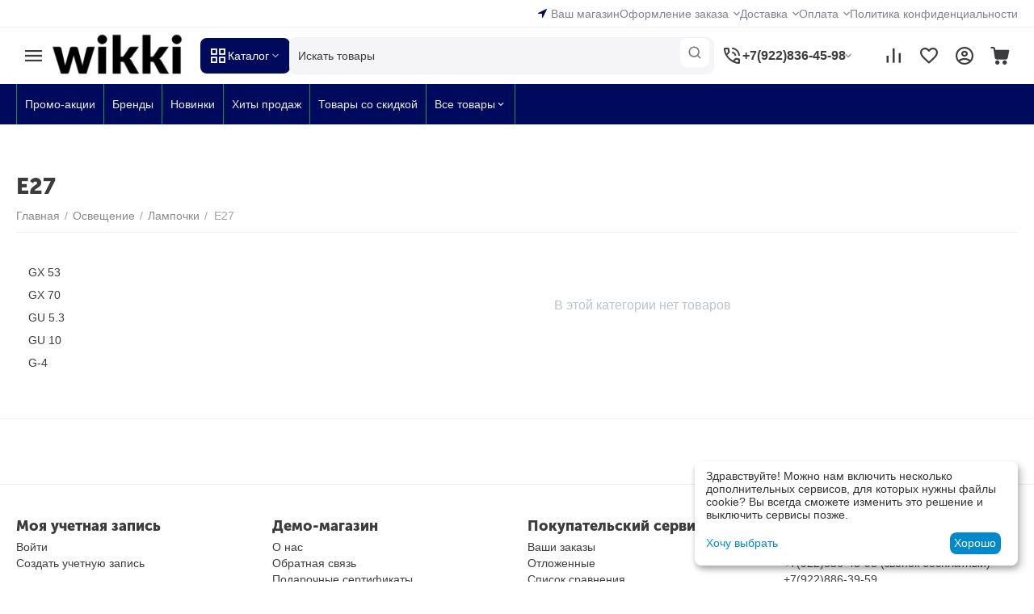

--- FILE ---
content_type: text/html; charset=utf-8
request_url: https://wikki.market/osveschenie-ru/lampy/e27/
body_size: 32228
content:
<!DOCTYPE html>
<html 
    lang="ru"
    dir="ltr"
    class=""
>
<head>
<title>Освещение :: Лампочки :: Е27</title>
<meta name="cmsmagazine" content="895b73496fde88f9b6b78ec628663194" />
<base href="https://wikki.market/" />
<meta http-equiv="Content-Type" content="text/html; charset=utf-8" data-ca-mode="ultimate" />
<meta name="viewport" content="initial-scale=1.0, width=device-width, user-scalable=no" />
<meta name="description" content="" />

    <meta name="keywords" content="" />

<meta name="format-detection" content="telephone=no">

            <link rel="canonical" href="https://wikki.market/osveschenie-ru/lampy/e27/" />
            


<meta property="og:type" content="website" />
<meta property="og:locale" content="ru_RU" />
<meta property="og:title" content="Освещение :: Лампочки :: Е27" />
<meta property="og:description" content="" />
<meta property="og:url" content="https://wikki.market/osveschenie-ru/lampy/e27/" />
            <meta property="og:image" content=" https://wikki.market/images/logos/10/PhotoRoom_20230407_135421.png" />
    

    <meta name="theme-color" content="#ffffff">

    <link href="https://wikki.market/images/logos/10/PhotoRoom_20230404_120845__1_.png" rel="shortcut icon" type="image/png" />

<link rel="preload" crossorigin="anonymous" as="font" href="https://wikki.market/design/themes/abt__unitheme2/media/custom_fonts/MuseoSansBlack.woff?1769182900" type="font/woff" />
<link type="text/css" rel="stylesheet" href="https://wikki.market/var/cache/misc/assets/design/themes/abt__unitheme2/css/standalone.4fde687ecfce3ad567f358c6feb8bfb81769182898.css?1769182898" />
    <script 
        data-no-defer
        type="text/javascript"
        src="https://wikki.market/var/files/gdpr/klaro/config.js">
    </script>
    <script 
        data-no-defer
        data-klaro-config="klaroConfig"
        data-config="klaroConfig"
        type="text/javascript"
        src="https://wikki.market/js/addons/gdpr/lib/klaro.js">
    </script>
</head>

<body>
            
        <div class="ty-tygh   " id="tygh_container">

        <div id="ajax_overlay" class="ty-ajax-overlay"></div>
<div id="ajax_loading_box" class="ty-ajax-loading-box"></div>
        <div class="cm-notification-container notification-container">
</div>
        <div class="ty-helper-container " id="tygh_main_container">
                                             
<div class="tygh-top-panel clearfix">
                <div class="container-fluid  top-grid">
                                                
                <div class="container-fluid-row">
<div class="row-fluid ">        <div class="span3  " >
                    <div class="hidden-phone ty-float-left">
                        <div class="ty-geo-maps__geolocation"
         data-ca-geo-map-location-is-location-detected="false"
         data-ca-geo-map-location-element="location_block"
         id="geo_maps_location_block_28976"
    >
        <span class="hidden">Город: </span>
        
        
    
    
    <a id="opener_geo_maps_location_dialog_28976"
        class="cm-dialog-opener cm-dialog-auto-size ty-geo-maps__geolocation__opener"
        href="https://wikki.market/index.php?dispatch=geo_maps.customer_geolocation"         data-ca-target-id="content_geo_maps_location_dialog_28976"
                data-ca-dialog-title="Местоположение покупателя"        
        rel="nofollow"
    >
        <span><i class="ty-icon-location-arrow"></i></span>        <bdi class="ty-geo-maps__geolocation__opener-text">            <span data-ca-geo-map-location-element="location" class="ty-geo-maps__geolocation__location">Ваш магазин</span>
        </bdi>            </a>


    <!--geo_maps_location_block_28976--></div>

                    </div>
            </div>

                                            
                
        <div class="span13 top-links-grid " >
                    <div class="hidden-phone top-quick-links ty-float-right">
                    

        <div class="ty-text-links-wrapper">
        <div id="sw_text_links_572" class="ty-text-links-btn cm-combination">
            <span class="ty-icon ty-icon-short-list" ></span>
            <span class="ty-icon ty-icon-down-micro ty-text-links-btn__arrow" ></span>
        </div>
    
        <ul id="text_links_572" class="ty-text-links  cm-popup-box ty-text-links_show_inline"><li class="ty-text-links__item ty-level-0  ty-text-links__subitems ty-text-links__item--inline"><a class="ty-text-links__a ty-text-links__a--level-0  ty-text-links__a--subitems ty-text-links__a--inline" href="https://wikki.market/checkout/">Оформление заказа</a>    

    
        <ul  class="ty-text-links "><li class="ty-text-links__item ty-level-1  ty-text-links__item--submenu"><a class="ty-text-links__a ty-text-links__a--level-1  ty-text-links__a--submenu" href="https://wikki.market/kak-sdelat-zakaz/kak-zakazat/">Как заказать</a></li><li class="ty-text-links__item ty-level-1  ty-text-links__item--submenu"><a class="ty-text-links__a ty-text-links__a--level-1  ty-text-links__a--submenu" href="https://wikki.market/kak-sdelat-zakaz/kak-dobavit-ili-udalit-tovar-iz-oformlennogo-zakaza/">Как добавить или удалить товар из оформленного заказа</a></li><li class="ty-text-links__item ty-level-1  ty-text-links__item--submenu"><a class="ty-text-links__a ty-text-links__a--level-1  ty-text-links__a--submenu" href="https://wikki.market/kak-sdelat-zakaz/kak-otmenit-zakaz/">Как отменить заказ</a></li></ul>

    </li><li class="ty-text-links__item ty-level-0  ty-text-links__subitems ty-text-links__item--inline ty-text-links__item-delivery"><a class="ty-text-links__a ty-text-links__a--level-0  ty-text-links__a--subitems ty-text-links__a--inline">Доставка</a>    

    
        <ul  class="ty-text-links "><li class="ty-text-links__item ty-level-1  ty-text-links__item--submenu"><a class="ty-text-links__a ty-text-links__a--level-1  ty-text-links__a--submenu" href="https://wikki.market/oplata-i-dostavka/">Доставка</a></li></ul>

    </li><li class="ty-text-links__item ty-level-0  ty-text-links__subitems ty-text-links__item--inline ty-text-links__item-payment"><a class="ty-text-links__a ty-text-links__a--level-0  ty-text-links__a--subitems ty-text-links__a--inline">Оплата</a>    

    
        <ul  class="ty-text-links "><li class="ty-text-links__item ty-level-1  ty-text-links__item--submenu"><a class="ty-text-links__a ty-text-links__a--level-1  ty-text-links__a--submenu" href="https://wikki.market/oplata/kak-oplatit-zakaz/">Как оплатить заказ</a></li><li class="ty-text-links__item ty-level-1  ty-text-links__item--submenu"><a class="ty-text-links__a ty-text-links__a--level-1  ty-text-links__a--submenu" href="https://wikki.market/oplata/kak-oplatit-oformlennyy-zakaz/">Как оплатить оформленный заказ</a></li><li class="ty-text-links__item ty-level-1  ty-text-links__item--submenu"><a class="ty-text-links__a ty-text-links__a--level-1  ty-text-links__a--submenu" href="https://wikki.market/oplata/kak-oplatit-dolg-po-seskolkim-zakazam/">Как оплатить долг по нескольким заказам</a></li><li class="ty-text-links__item ty-level-1  ty-text-links__item--submenu"><a class="ty-text-links__a ty-text-links__a--level-1  ty-text-links__a--submenu" href="https://wikki.market/oplata/vozvrat-tovarov-i-deneg/">Возврат товаров и денег</a></li><li class="ty-text-links__item ty-level-1  ty-text-links__item--submenu"><a class="ty-text-links__a ty-text-links__a--level-1  ty-text-links__a--submenu" href="https://wikki.market/oplata/usloviya-oplaty/">Условия оплаты</a></li></ul>

    </li><li class="ty-text-links__item ty-level-0  ty-text-links__item--inline"><a class="ty-text-links__a ty-text-links__a--level-0  ty-text-links__a--inline" href="https://wikki.market/politika-konfidencialnosti-ru-2/">Политика конфиденциальности</a></li></ul>

    </div>
                    </div>
            </div>
</div>
    </div>    
        </div>
    

</div>

<div class="tygh-header clearfix">
                <div class="container-fluid  header-grid light-header v2">
                                                
                <div class="container-fluid-row">
<div class="row-fluid ">        <div class="span16 top-menu-grid " >
                    <div class="row-fluid ">        <div class="span4 top-logo " >
                    <div id="sw_dropdown_3409" class="ut2-sp-n cm-combination cm-abt--ut2-toggle-scroll "><i class="ut2-icon-outline-menu"></i></div><div id="dropdown_3409" class="ut2-sw-b hidden cm-external-click" data-ca-external-click-id="sw_dropdown_3409"></div><div class="ut2-sw-w" style="display: none;"><div class="ut2-scroll"><div class="ut2-sw"><div class="ut2-sp-f cm-combination cm-abt--ut2-toggle-scroll" id="off_dropdown_3409" style="display:none;"><i class="ut2-icon-baseline-close"></i></div><div class="ut2-rb"><div class="ty-logo-container">
    
            <a href="https://wikki.market/" title="">
        
    
<img class="ty-pict  ty-logo-container__image   cm-image" width="1500" height="550" alt="" title="" src="https://wikki.market/images/logos/10/PhotoRoom_20230407_135421.png" />

    
            </a>
    </div></div><div class="ut2-rb account-info"><div class="ut2-account-info">
        
            <div class="ut2-account-info__avatar"><i class="ut2-icon-outline-account-circle"></i></div>
        <p><a href="https://wikki.market/login/?return_url=index.php%3Fdispatch%3Dcategories.view%26category_id%3D356" data-ca-target-id="login_block0" data-ca-dialog-title="Войти" class="underlined cm-dialog-opener cm-dialog-auto-size" rel="nofollow">Войти</a>&nbsp;&nbsp;|&nbsp;&nbsp;<a href="https://wikki.market/profiles-add/" class="underlined" rel="nofollow">Регистрация</a><br/><span>Авторизуйтесь для получения расширенных возможностей</span></p>
    <!--account_info_0--></div></div><nav class="ut2-fm "><div class="ut2-fmbtm hidden">Назад к главному</div><div class="ut2-fmw"><div class="ut2-lfl ty-menu-item__apparel ut2-lfl_inclusive">
    
<img class="ty-pict  ut2-lfl-icon   cm-image" alt="" title="" width="945" height="986" src="https://wikki.market/images/abt__ut2/menu-with-icon/227/Photoroom_20240325_201730.png" />

<p class="ut2-lfl__head"><a href="https://wikki.market/profili/"><span class="ut2-lfl__head__t"><span class="ut2-lfl__head__name">Профили</span></span><span class="ut2-lfl__head__d">Алюминиевые и ПВХ</span></a></p><i></i><div class="ut2-slw"><div class="ut2-lsl"><p><a href="https://wikki.market/profili/stenovye-i-potolochnye/"><span>Стеновые и потолочные</span></a></p><div class="ut2-tlw"><a href="https://wikki.market/profili/stenovye-i-potolochnye/alyuminievye/" class="">Алюминиевые</a><a href="https://wikki.market/profili/stenovye-i-potolochnye/profili-pvh/" class="">Профили ПВХ</a></div></div><div class="ut2-lsl"><p><a href="https://wikki.market/profili/profili-dlya-dvuhurovnevyh-potolkov/"><span>Профили для двухуровневых потолков</span></a></p></div><div class="ut2-lsl"><p><a href="https://wikki.market/profili/dlya-tenevyh-potolkov/"><span>Для теневых потолков</span></a></p></div><div class="ut2-lsl"><p><a href="https://wikki.market/profili/dlya-paryaschih-potolkov/"><span>Для парящих потолков</span></a></p></div><div class="ut2-lsl"><p><a href="https://wikki.market/profili/profili-dlya-trekovyh-i-spotov/"><span>Для трековых и спотов</span></a></p></div><div class="ut2-lsl"><p><a href="https://wikki.market/profili/dlya-montazha-nishi-i-karnizov/"><span>Для монтажа ниши и карнизов</span></a></p></div><div class="ut2-lsl"><p><a href="https://wikki.market/profili/svetovye-linii/"><span>Световые линии</span></a></p></div><div class="ut2-lsl"><p><a href="https://wikki.market/profili/profili-gardina/"><span>Профили гардина</span></a></p></div><div class="ut2-lsl"><p><a href="https://wikki.market/profili/profili-dlya-tkanevyh-potolkov/"><span>Для тканевых потолков</span></a></p></div><div class="ut2-lsl"><p><a href="https://wikki.market/profili/lyuki/"><span>Люки</span></a></p></div><div class="ut2-lsl ut2-lsl__show_more"><div class="ty-menu__submenu-alt-link"><a class="ty-btn-text" href="https://wikki.market/profili/" title="">Больше Профили <i class="text-arrow">&rarr;</i></a></div></div></div></div><div class="ut2-lfl ty-menu-item__office ut2-lfl_inclusive">
    
<img class="ty-pict  ut2-lfl-icon   cm-image" alt="" title="" width="1179" height="1053" src="https://wikki.market/images/abt__ut2/menu-with-icon/8/Photoroom_20240325_213050.jpg" />

<p class="ut2-lfl__head"><a href="https://wikki.market/komplektuyuschie/"><span class="ut2-lfl__head__t"><span class="ut2-lfl__head__name">Комплектующие</span></span></a></p><i></i><div class="ut2-slw"><div class="ut2-lsl"><p><a href="https://wikki.market/komplektuyuschie/platforma-dlya-tochechnyh-svetilnikov/"><span>Платформа для точечных светильников</span></a></p></div><div class="ut2-lsl"><p><a href="https://wikki.market/komplektuyuschie/platformy-dlya-krepleniya-lyustr-i-karnizov/"><span>Платформы для крепления люстр и карнизов</span></a></p></div><div class="ut2-lsl"><p><a href="https://wikki.market/komplektuyuschie/obvody-dlya-trub/"><span>Обводы для труб</span></a></p><div class="ut2-tlw"><a href="https://wikki.market/komplektuyuschie/obvody-dlya-trub/plastina/" class="">Пластина</a><a href="https://wikki.market/komplektuyuschie/obvody-dlya-trub/konus/" class="">Конус</a><a href="https://wikki.market/komplektuyuschie/obvody-dlya-trub/plastik/" class="">Пластик</a></div></div><div class="ut2-lsl"><p><a href="https://wikki.market/komplektuyuschie/protektornye-kolca/"><span>Протекторные кольца</span></a></p></div><div class="ut2-lsl"><p><a href="https://wikki.market/komplektuyuschie/termokvadraty/"><span>Термоквадраты</span></a></p></div></div></div><div class="ut2-lfl  ut2-lfl_inclusive">
    
<img class="ty-pict  ut2-lfl-icon   cm-image" alt="" title="" width="1164" height="1097" src="https://wikki.market/images/abt__ut2/menu-with-icon/227/Photoroom_20240325_213333.jpg" />

<p class="ut2-lfl__head"><a href="https://wikki.market/zaglushki/"><span class="ut2-lfl__head__t"><span class="ut2-lfl__head__name">Заглушки (Вставка)</span></span></a></p><i></i><div class="ut2-slw"><div class="ut2-lsl"><p><a href="https://wikki.market/zaglushki/zaglushka-t-obraznaya-belaya/"><span>Заглушка Т образная белая</span></a></p></div><div class="ut2-lsl"><p><a href="https://wikki.market/zaglushki/zaglushka-v-razdelitel/"><span>Заглушка в разделитель</span></a></p></div><div class="ut2-lsl"><p><a href="https://wikki.market/zaglushki/garpun/"><span>Гарпун</span></a></p></div><div class="ut2-lsl"><p><a href="https://wikki.market/zaglushki/zaglushka-cvetnaya-t-obraznaya/"><span>Заглушка цветная Т-образная</span></a></p></div><div class="ut2-lsl"><p><a href="https://wikki.market/zaglushki/zaglushka-cvetnaya-ovalnaya/"><span>Заглушка  цветная, овальная</span></a></p></div></div></div><div class="ut2-lfl ty-menu-item__office ut2-lfl_inclusive">
    
<img class="ty-pict  ut2-lfl-icon   cm-image" alt="" title="" width="170" height="170" src="https://wikki.market/images/abt__ut2/menu-with-icon/524/F5E6AF44-60A6-4AB7-99AD-B58E865BDC81__1_.jpg" />

<p class="ut2-lfl__head"><a href="https://wikki.market/ventilyaciya/"><span class="ut2-lfl__head__t"><span class="ut2-lfl__head__name">Вентиляция</span></span></a></p><i></i><div class="ut2-slw"><div class="ut2-lsl"><p><a href="https://wikki.market/ventilyaciya/ventilyacionnye-reshetki/"><span>Вентиляционные решетки</span></a></p></div><div class="ut2-lsl"><p><a href="https://wikki.market/ventilyaciya/diffuzor-ventilyacionnyy/"><span>Диффузор вентиляционный</span></a></p></div><div class="ut2-lsl"><p><a href="https://wikki.market/ventilyaciya/vozduhovody-i-komplektuyuschie-dlya-ventilyacii/"><span>Воздуховоды и комплектующие для вентиляции</span></a></p></div></div></div><div class="ut2-lfl  ut2-lfl_inclusive">
    
<img class="ty-pict  ut2-lfl-icon   cm-image" alt="" title="" width="1096" height="1067" src="https://wikki.market/images/abt__ut2/menu-with-icon/8/Photoroom_20240325_200412.jpg" />

<p class="ut2-lfl__head"><a href="https://wikki.market/potolochnye-karnizy/"><span class="ut2-lfl__head__t"><span class="ut2-lfl__head__name">Потолочные карнизы</span></span></a></p><i></i><div class="ut2-slw ut2-slw__right-panel"><div class="ut2-lsl"><p><a href="https://wikki.market/potolochnye-karnizy/karnizy-s-plankoy/"><span>Багетные карнизы</span></a></p><div class="ut2-tlw"><a href="https://wikki.market/potolochnye-karnizy/karnizy-s-plankoy/dvuhryadnyy/" class="">Двухрядный</a><a href="https://wikki.market/potolochnye-karnizy/karnizy-s-plankoy/trehryadnyy/" class="">Трехрядный</a></div></div><div class="ut2-lsl"><p><a href="https://wikki.market/potolochnye-karnizy/karnizy-bez-planki/"><span>Потолочные шины</span></a></p><div class="ut2-tlw"><a href="https://wikki.market/potolochnye-karnizy/karnizy-bez-planki/dvuhryadnyy/" class="">Двухрядный</a><a href="https://wikki.market/potolochnye-karnizy/karnizy-bez-planki/trehryadnyy/" class="">Трехрядный</a><a href="https://wikki.market/potolochnye-karnizy/karnizy-bez-planki/odnoryadnyy/" class="">Однорядный</a></div></div><div class="ut2-lsl"><p><a href="https://wikki.market/potolochnye-karnizy/komplektuyuschie-dlya-karnizov/"><span>Комплектующие для карнизов</span></a></p></div></div></div><div class="ut2-lfl ty-menu-item__media ut2-lfl_inclusive">
    
<img class="ty-pict  ut2-lfl-icon   cm-image" alt="" title="" width="1000" height="1000" src="https://wikki.market/images/abt__ut2/menu-with-icon/8/Photoroom_20240325_213732.jpg" />

<p class="ut2-lfl__head"><a href="https://wikki.market/osveschenie-ru/"><span class="ut2-lfl__head__t"><span class="ut2-lfl__head__name">Освещение</span></span></a></p><i></i><div class="ut2-slw"><div class="ut2-lsl ut2-lsl__more"><p><a href="https://wikki.market/osveschenie-ru/trekovye-sistemy-osveschenie/"><span>Трековые системы освещения</span></a></p><div class="ut2-tlw"><span class="ut2-lsl__more-link" onClick="$(this).parent().find('a').removeClass('hidden');$(this).addClass('hidden');"><span>Еще</span></span><a href="https://wikki.market/osveschenie-ru/trekovye-sistemy-osveschenie/trekovye-svetilniki/" class="">Трековые светильники</a><a href="https://wikki.market/osveschenie-ru/trekovye-sistemy-osveschenie/shinoprovody-nakladnye/" class="">Шинопроводы накладные</a><a href="https://wikki.market/osveschenie-ru/trekovye-sistemy-osveschenie/shinoprovody-vstraivaemye/" class="">Шинопроводы встраиваемые</a><a href="https://wikki.market/osveschenie-ru/trekovye-sistemy-osveschenie/shinoprovody-podvesnye/" class="">Шинопроводы подвесные</a><a href="https://wikki.market/osveschenie-ru/trekovye-sistemy-osveschenie/konnektory-soedinitelnye/" class="">Аксессуары для шинопровода </a><a href="https://wikki.market/osveschenie-ru/trekovye-sistemy-osveschenie/transformatory-dlya-magnitnyh-sistem/" class=" hidden">Трансформаторы для магнитных систем</a></div></div><div class="ut2-lsl"><p><a href="https://wikki.market/osveschenie-ru/tochechnye-svetodiodnye-svetilniki/"><span>Точечные светильники</span></a></p><div class="ut2-tlw"><a href="https://wikki.market/osveschenie-ru/tochechnye-svetodiodnye-svetilniki/vstraivaemye/" class="">Встраиваемые</a><a href="https://wikki.market/osveschenie-ru/tochechnye-svetodiodnye-svetilniki/nakladnye/" class="">Накладные</a><a href="https://wikki.market/osveschenie-ru/tochechnye-svetodiodnye-svetilniki/svetodiodnye-paneli/" class="">LED панели</a></div></div><div class="ut2-lsl"><p><a href="https://wikki.market/osveschenie-ru/podvesnye-svetilniki/"><span>Подвесные светильники</span></a></p></div><div class="ut2-lsl"><p><a href="https://wikki.market/osveschenie-ru/lampy/"><span>Лампочки</span></a></p><div class="ut2-tlw"><a href="https://wikki.market/osveschenie-ru/lampy/gx-53/" class="">GX 53</a><a href="https://wikki.market/osveschenie-ru/lampy/gx-70/" class="">GX 70</a><a href="https://wikki.market/osveschenie-ru/lampy/gu-5-3/" class="">GU 5.3</a><a href="https://wikki.market/osveschenie-ru/lampy/gu-10/" class="">GU 10</a><a href="https://wikki.market/osveschenie-ru/lampy/g-4/" class="">G-4</a></div></div><div class="ut2-lsl"><p><a href="https://wikki.market/osveschenie-ru/lyustry/"><span>Люстры</span></a></p></div><div class="ut2-lsl"><p><a href="https://wikki.market/osveschenie-ru/svetodiodnye-lenty/"><span>Светодиодные ленты</span></a></p></div><div class="ut2-lsl"><p><a href="https://wikki.market/osveschenie-ru/aksessuary-dlya-svetodiodnyh-lent/"><span>Аксессуары для освещения</span></a></p><div class="ut2-tlw"><a href="https://wikki.market/osveschenie-ru/aksessuary-dlya-svetodiodnyh-lent/bloki-pitaniya/" class="">Блоки питания</a><a href="https://wikki.market/osveschenie-ru/aksessuary-dlya-svetodiodnyh-lent/kontrollery-distancionnoe-upravlenie/" class="">Контроллеры, Дистанционное управление</a></div></div></div></div><div class="ut2-lfl  ut2-lfl_inclusive">
    
<img class="ty-pict  ut2-lfl-icon   cm-image" alt="" title="" width="1000" height="1000" src="https://wikki.market/images/abt__ut2/menu-with-icon/227/Photoroom_20240325_213934.jpg" />

<p class="ut2-lfl__head"><a href="https://wikki.market/elektrotovary/"><span class="ut2-lfl__head__t"><span class="ut2-lfl__head__name">Электротовары</span></span></a></p><i></i><div class="ut2-slw"><div class="ut2-lsl"><p><a href="https://wikki.market/elektrotovary/soedinenie-kabelya/"><span>Соединение кабеля</span></a></p></div><div class="ut2-lsl"><p><a href="https://wikki.market/elektrotovary/kabel/"><span>Кабель</span></a></p></div><div class="ut2-lsl"><p><a href="https://wikki.market/elektrotovary/izolyaciya-kabelya/"><span>Изоляция кабеля</span></a></p></div></div></div><div class="ut2-lfl ty-menu-item__sport ut2-lfl_inclusive">
    
<img class="ty-pict  ut2-lfl-icon   cm-image" alt="" title="" width="1179" height="1221" src="https://wikki.market/images/abt__ut2/menu-with-icon/8/Photoroom_20240325_201357.png" />

<p class="ut2-lfl__head"><a href="https://wikki.market/instrumenty/"><span class="ut2-lfl__head__t"><span class="ut2-lfl__head__name">Инструменты</span></span></a></p><i></i><div class="ut2-slw"><div class="ut2-lsl ut2-lsl__more"><p><a href="https://wikki.market/instrumenty/ruchnoy-instrument/"><span>Ручной инструмент</span></a></p><div class="ut2-tlw"><span class="ut2-lsl__more-link" onClick="$(this).parent().find('a').removeClass('hidden');$(this).addClass('hidden');"><span>Еще</span></span><a href="https://wikki.market/instrumenty/ruchnoy-instrument/shpateli/" class="">Шпатели</a><a href="https://wikki.market/instrumenty/ruchnoy-instrument/ploskogubci-i-bakarezy/" class="">Плоскогубцы и бокорезы</a><a href="https://wikki.market/instrumenty/ruchnoy-instrument/dyrokoly-stroitelnye/" class="">Дыроколы строительные</a><a href="https://wikki.market/instrumenty/ruchnoy-instrument/pruzhinnye-zazhimy/" class="">Пружинные зажимы</a><a href="https://wikki.market/instrumenty/ruchnoy-instrument/nozhnicy/" class="">Ножи и ножницы</a><a href="https://wikki.market/instrumenty/ruchnoy-instrument/otvertki/" class=" hidden">Отвертки</a><a href="https://wikki.market/instrumenty/ruchnoy-instrument/pily-i-nozhovki/" class=" hidden">Пилы и ножовки</a><a href="https://wikki.market/instrumenty/ruchnoy-instrument/molotki/" class=" hidden">Молотки</a></div></div><div class="ut2-lsl"><p><a href="https://wikki.market/instrumenty/izmeritelno-razmetochnyy-instrument/"><span>Измерительно разметочный инструмент</span></a></p><div class="ut2-tlw"><a href="https://wikki.market/instrumenty/izmeritelno-razmetochnyy-instrument/ruletki-izmeritelnye/" class="">Рулетки измерительные</a><a href="https://wikki.market/instrumenty/izmeritelno-razmetochnyy-instrument/razmetochnye-instrumenty/" class="">Разметочные инструменты</a></div></div><div class="ut2-lsl"><p><a href="https://wikki.market/instrumenty/elektroinstrumenty/"><span>Электроинструменты</span></a></p><div class="ut2-tlw"><a href="https://wikki.market/instrumenty/elektroinstrumenty/gx53/" class="">Болгарки</a><a href="https://wikki.market/instrumenty/elektroinstrumenty/dreli-shurupoverty/" class="">Дрели-шуруповерты</a><a href="https://wikki.market/instrumenty/elektroinstrumenty/perforatory/" class="">Перфораторы</a><a href="https://wikki.market/instrumenty/elektroinstrumenty/gx-70/" class="">Строительные фены</a></div></div><div class="ut2-lsl"><p><a href="https://wikki.market/instrumenty/yaschiki-sumki-poyasa/"><span>Ящики, сумки, кейсы, пояса</span></a></p></div><div class="ut2-lsl"><p><a href="https://wikki.market/instrumenty/aksessuary-dlya-elektroinstrumenta/"><span>Аксессуары для электроинструмента</span></a></p></div><div class="ut2-lsl"><p><a href="https://wikki.market/instrumenty/gazovoe-oborudovanie/"><span>Газовое оборудование</span></a></p></div><div class="ut2-lsl"><p><a href="https://wikki.market/instrumenty/stremyanki-i-hoduli/"><span>Стремянки и ходули</span></a></p></div></div></div><div class="ut2-lfl  ut2-lfl_inclusive">
    
<img class="ty-pict  ut2-lfl-icon   cm-image" alt="" title="" width="1000" height="1000" src="https://wikki.market/images/abt__ut2/menu-with-icon/227/Photoroom_20240325_214246.jpg" />

<p class="ut2-lfl__head"><a href="https://wikki.market/krepezh-ru/"><span class="ut2-lfl__head__t"><span class="ut2-lfl__head__name">Крепеж</span></span></a></p><i></i><div class="ut2-slw"><div class="ut2-lsl"><p><a href="https://wikki.market/krepezh-ru/samorezy/"><span>Саморезы</span></a></p></div><div class="ut2-lsl"><p><a href="https://wikki.market/krepezh-ru/dyubeli/"><span>Дюбели</span></a></p></div><div class="ut2-lsl"><p><a href="https://wikki.market/krepezh-ru/ugolki-i-podvesy/"><span>Уголки и подвесы</span></a></p></div><div class="ut2-lsl"><p><a href="https://wikki.market/krepezh-ru/gvozdi/"><span>Гвозди</span></a></p></div></div></div><div class="ut2-lfl  ">
    
<img class="ty-pict  ut2-lfl-icon   cm-image" alt="" title="" width="1179" height="1086" src="https://wikki.market/images/abt__ut2/menu-with-icon/227/Photoroom_20240325_214421.jpg" />

<p class="ut2-lfl__head"><a href="https://wikki.market/brus/"><span class="ut2-lfl__head__t"><span class="ut2-lfl__head__name">Брус</span></span></a></p></div><div class="ut2-lfl ty-menu-item__office ">
    
<img class="ty-pict  ut2-lfl-icon   cm-image" alt="" title="" width="170" height="170" src="https://wikki.market/images/abt__ut2/menu-with-icon/524/Photoroom_20240326_195017__1_.jpg" />

<p class="ut2-lfl__head"><a href="https://wikki.market/demo-materialy/"><span class="ut2-lfl__head__t"><span class="ut2-lfl__head__name">Демо-материалы</span></span></a></p></div></div></nav><div class="ut2-fm-delimiter"></div><div class="ut2-rb"><div class="ty-geo-maps__geolocation"
         data-ca-geo-map-location-is-location-detected="false"
         data-ca-geo-map-location-element="location_block"
         id="geo_maps_location_block_0"
    >
        <span class="hidden">Город: </span>
        
        
    
    
    <a id="opener_geo_maps_location_dialog_0"
        class="cm-dialog-opener cm-dialog-auto-size ty-geo-maps__geolocation__opener"
        href="https://wikki.market/index.php?dispatch=geo_maps.customer_geolocation"         data-ca-target-id="content_geo_maps_location_dialog_0"
                data-ca-dialog-title="Местоположение покупателя"        
        rel="nofollow"
    >
        <span><i class="ty-icon-location-arrow"></i></span>        <bdi class="ty-geo-maps__geolocation__opener-text">            <span data-ca-geo-map-location-element="location" class="ty-geo-maps__geolocation__location">Ваш магазин</span>
        </bdi>            </a>


    <!--geo_maps_location_block_0--></div></div><div class="ut2-fm-delimiter"></div><nav class="ut2-fm "><div class="ut2-fmbtm hidden">Назад к главному</div><div class="ut2-fmw"><div class="ut2-lfl  ut2-lfl_inclusive"><p class="ut2-lfl__head"><a href="https://wikki.market/checkout/"><span class="ut2-lfl__head__t"><span class="ut2-lfl__head__name">Оформление заказа</span></span></a></p><i></i><div class="ut2-slw"><div class="ut2-lsl"><p><a href="https://wikki.market/kak-sdelat-zakaz/kak-zakazat/"><span>Как заказать</span></a></p></div><div class="ut2-lsl"><p><a href="https://wikki.market/kak-sdelat-zakaz/kak-dobavit-ili-udalit-tovar-iz-oformlennogo-zakaza/"><span>Как добавить или удалить товар из оформленного заказа</span></a></p></div><div class="ut2-lsl"><p><a href="https://wikki.market/kak-sdelat-zakaz/kak-otmenit-zakaz/"><span>Как отменить заказ</span></a></p></div></div></div><div class="ut2-lfl ty-text-links__item-delivery ut2-lfl_inclusive"><p class="ut2-lfl__head"><a href="javascript:void(0)"><span class="ut2-lfl__head__t"><span class="ut2-lfl__head__name">Доставка</span></span></a></p><i></i><div class="ut2-slw"><div class="ut2-lsl"><p><a href="https://wikki.market/oplata-i-dostavka/"><span>Доставка</span></a></p></div></div></div><div class="ut2-lfl ty-text-links__item-payment ut2-lfl_inclusive"><p class="ut2-lfl__head"><a href="javascript:void(0)"><span class="ut2-lfl__head__t"><span class="ut2-lfl__head__name">Оплата</span></span></a></p><i></i><div class="ut2-slw"><div class="ut2-lsl"><p><a href="https://wikki.market/oplata/kak-oplatit-zakaz/"><span>Как оплатить заказ</span></a></p></div><div class="ut2-lsl"><p><a href="https://wikki.market/oplata/kak-oplatit-oformlennyy-zakaz/"><span>Как оплатить оформленный заказ</span></a></p></div><div class="ut2-lsl"><p><a href="https://wikki.market/oplata/kak-oplatit-dolg-po-seskolkim-zakazam/"><span>Как оплатить долг по нескольким заказам</span></a></p></div><div class="ut2-lsl"><p><a href="https://wikki.market/oplata/vozvrat-tovarov-i-deneg/"><span>Возврат товаров и денег</span></a></p></div><div class="ut2-lsl"><p><a href="https://wikki.market/oplata/usloviya-oplaty/"><span>Условия оплаты</span></a></p></div></div></div><div class="ut2-lfl  "><p class="ut2-lfl__head"><a href="https://wikki.market/politika-konfidencialnosti-ru-2/"><span class="ut2-lfl__head__t"><span class="ut2-lfl__head__name">Политика конфиденциальности</span></span></a></p></div></div></nav><div class="ut2-fm-delimiter"></div><nav class="ut2-fm "><div class="ut2-fmbtm hidden">Назад к главному</div><div class="ut2-fmw toggle-it"><div class="ut2-mt">Магазин (нижняя часть сайта) <i></i></div><div class="ut2-lfl  "><p class="ut2-lfl__head"><a href="https://wikki.market/o-kompanii/"><span class="ut2-lfl__head__t"><span class="ut2-lfl__head__name">О компании</span></span></a></p></div><div class="ut2-lfl  "><p class="ut2-lfl__head"><a href="https://wikki.market/index.php?dispatch=pages.view&amp;page_id=7"><span class="ut2-lfl__head__t"><span class="ut2-lfl__head__name">Блог магазина</span></span></a></p></div><div class="ut2-lfl  "><p class="ut2-lfl__head"><a href="https://wikki.market/index.php?dispatch=discussion.view&amp;thread_id=26"><span class="ut2-lfl__head__t"><span class="ut2-lfl__head__name">Отзывы покупателей</span></span></a></p></div><div class="ut2-lfl  "><p class="ut2-lfl__head"><a href="https://wikki.market/bonusnye-bally/"><span class="ut2-lfl__head__t"><span class="ut2-lfl__head__name">Бонусные баллы</span></span></a></p></div><div class="ut2-lfl  "><p class="ut2-lfl__head"><a href="https://wikki.market/podarochnye-sertifikaty/"><span class="ut2-lfl__head__t"><span class="ut2-lfl__head__name">Подарочные сертификаты</span></span></a></p></div><div class="ut2-lfl  "><p class="ut2-lfl__head"><a href="https://wikki.market/sitemap/"><span class="ut2-lfl__head__t"><span class="ut2-lfl__head__name">Карта сайта</span></span></a></p></div></div></nav><div class="ut2-fm-delimiter"></div><nav class="ut2-fm "><div class="ut2-fmbtm hidden">Назад к главному</div><div class="ut2-fmw toggle-it"><div class="ut2-mt">Оформление заказа (нижняя часть сайта) <i></i></div><div class="ut2-lfl  "><p class="ut2-lfl__head"><a href="https://wikki.market/oplata-i-dostavka/"><span class="ut2-lfl__head__t"><span class="ut2-lfl__head__name">Доставка и оплата</span></span></a></p></div><div class="ut2-lfl  "><p class="ut2-lfl__head"><a href="https://wikki.market/vozvrat/"><span class="ut2-lfl__head__t"><span class="ut2-lfl__head__name">Возврат</span></span></a></p></div><div class="ut2-lfl  "><p class="ut2-lfl__head"><a href="https://wikki.market/index.php?dispatch=store_locator.search"><span class="ut2-lfl__head__t"><span class="ut2-lfl__head__name">Store locator</span></span></a></p></div></div></nav><div class="ut2-fm-delimiter"></div><div class="ut2-rb fill--gray"><div class="ty-wysiwyg-content"  data-ca-live-editor-object-id="356" data-ca-live-editor-object-type="categories"><ul>
<li>г. Оренбург, проезд Северный 12</li>
<li><a href="tel:+7(922)836-45-98">+7(922)836-45-98 (звонок бесплатный)</a></li>
<li><a href="tel:+7(922)886-39-59">+7(922)886-39-59</a></li>
<li>Пн-Вс 9.00 - 18.00</li>
<li><a class="ty-exception__links-a greeny" href="mailto:info@wikki.market">info@wikki.market</a></li>
<li><a href="https://wikki.market/kontakty-potolcom/" class="ty-exception__links-a">Посмотреть на карте</a></li>
</ul></div></div></div></div></div><div class="top-logo ">
                <div class="ty-logo-container">
    
            <a href="https://wikki.market/" title="">
        
    
<img class="ty-pict  ty-logo-container__image   cm-image" width="1500" height="550" alt="" title="" src="https://wikki.market/images/logos/10/PhotoRoom_20230407_135421.png" />

    
            </a>
    </div>

                    </div>
            </div>

                                        
            
        <div class="span9 top-search " >
                    <div class="ty-dropdown-box  top-menu-grid-vetrtical">

        <div id="sw_dropdown_573" class="ty-dropdown-box__title cm-combination ">
                                        <i class="ut2-icon"></i><span>Каталог</span>
                        
        </div>

        <div id="dropdown_573" class="cm-popup-box ty-dropdown-box__content  hidden">
            <div class="ty-dropdown-box__title cm-external-click  hidden-desktop" data-ca-external-click-id="sw_dropdown_573">
                <i class="ut2-icon"></i>Каталог<span class="ut2-btn-close hidden"><i class="ut2-icon-baseline-close"></i></span>
            </div>
            
<div class="ut2-menu__backdrop cm-external-click" style="display: none" data-ca-external-click-id="sw_dropdown_573"></div><div class="ut2-menu__header-mobile" style="display: none">Каталог</div><div class="ut2-menu-vetrtical" style="--ut2-vertical-menu-block-height: 800px;"><div class="ut2-menu__inbox"><ul class="ty-menu__items cm-responsive-menu"><li class="ty-menu__item cm-menu-item-responsive first-lvl ty-menu-item__apparel" data-subitems-count="11" data-settings-cols="6" style="--v-menu-columns: 6"><span class="ty-menu__item-toggle ty-menu__menu-btn visible-phone cm-responsive-menu-toggle"><i class="ut2-icon-outline-arrow_forward"></i></span><a href="https://wikki.market/profili/" class="ty-menu__item-link a-first-lvl"><span class="menu-lvl-ctn exp-wrap">
    
<img class="ty-pict  ut2-mwi-icon   cm-image" alt="" title="" width="945" height="986" src="https://wikki.market/images/abt__ut2/menu-with-icon/227/Photoroom_20240325_201730.png" />

<span><span class="v-center">Профили                                    </span>
                                                                            <span class="exp-mwi-text">Алюминиевые и ПВХ</span>
                                                                    </span>
                                                                    <i class="icon-right-dir ut2-icon-outline-arrow_forward"></i>
                                                            </span>
                        </a>
                                                
                                                    <div class="ty-menu__submenu" id="topmenu_80_573_2739546331">
                                <a href="https://wikki.market/profili/" class="ty-menu__item-link link-parent" style="display: none" target="_self">Все - Профили <span class="ty-btn ty-btn__primary">Просмотреть</span></a>                                                                                                    <div class="ty-menu__submenu-items cm-responsive-menu-submenu  ">
            <div class="ut2-menu__submenu__wrapper">
                <div class="ut2-menu__submenu__list">
                        

    
    <div class="ty-menu__submenu-col" >
                    <div class="second-lvl" data-elem-index="0">
                
                                <div class="ty-menu__submenu-item-header">
                    <a href="https://wikki.market/profili/stenovye-i-potolochnye/" class="ty-menu__submenu-link ">
                                                <span class="v-center">
                            Стеновые и потолочные                        </span>
                    </a>
                                    </div>
                                    <span class="ty-menu__item-toggle visible-phone cm-responsive-menu-toggle">
                        <i class="ut2-icon-outline-expand_more"></i>
                    </span>
                    <div class="ty-menu__submenu ">
                        <div class="ut2-menu__submenu-2__wrapper">
                                                            <div class="ty-menu__submenu-list cm-responsive-menu-submenu" data-cols-count="6" >
                                                                                                                                                                                            <div class="ty-menu__submenu-item">
                                            <a href="https://wikki.market/profili/stenovye-i-potolochnye/alyuminievye/" class="ty-menu__submenu-link" title="Алюминиевые">
                                                                                                <span class="v-center">
                                                Алюминиевые                                            </span>
                                            </a>
                                        </div>
                                                                                                                    <div class="ty-menu__submenu-item">
                                            <a href="https://wikki.market/profili/stenovye-i-potolochnye/profili-pvh/" class="ty-menu__submenu-link" title="Профили ПВХ">
                                                                                                <span class="v-center">
                                                Профили ПВХ                                            </span>
                                            </a>
                                        </div>
                                                                        
                                    </div>
                                                            
                            
                                                    </div>

                                            </div>
                            </div>
                    <div class="second-lvl" data-elem-index="1">
                
                                <div class="ty-menu__submenu-item-header no-items">
                    <a href="https://wikki.market/profili/profili-dlya-dvuhurovnevyh-potolkov/" class="ty-menu__submenu-link ">
                                                <span class="v-center">
                            Профили для двухуровневых потолков                        </span>
                    </a>
                                    </div>
                            </div>
            </div>
    
    <div class="ty-menu__submenu-col" >
                    <div class="second-lvl" data-elem-index="2">
                
                                <div class="ty-menu__submenu-item-header no-items">
                    <a href="https://wikki.market/profili/dlya-tenevyh-potolkov/" class="ty-menu__submenu-link ">
                                                <span class="v-center">
                            Для теневых потолков                        </span>
                    </a>
                                    </div>
                            </div>
                    <div class="second-lvl" data-elem-index="3">
                
                                <div class="ty-menu__submenu-item-header no-items">
                    <a href="https://wikki.market/profili/dlya-paryaschih-potolkov/" class="ty-menu__submenu-link ">
                                                <span class="v-center">
                            Для парящих потолков                        </span>
                    </a>
                                    </div>
                            </div>
            </div>
    
    <div class="ty-menu__submenu-col" >
                    <div class="second-lvl" data-elem-index="4">
                
                                <div class="ty-menu__submenu-item-header no-items">
                    <a href="https://wikki.market/profili/profili-dlya-trekovyh-i-spotov/" class="ty-menu__submenu-link ">
                                                <span class="v-center">
                            Для трековых и спотов                        </span>
                    </a>
                                    </div>
                            </div>
                    <div class="second-lvl" data-elem-index="5">
                
                                <div class="ty-menu__submenu-item-header no-items">
                    <a href="https://wikki.market/profili/dlya-montazha-nishi-i-karnizov/" class="ty-menu__submenu-link ">
                                                <span class="v-center">
                            Для монтажа ниши и карнизов                        </span>
                    </a>
                                    </div>
                            </div>
            </div>
    
    <div class="ty-menu__submenu-col" >
                    <div class="second-lvl" data-elem-index="6">
                
                                <div class="ty-menu__submenu-item-header no-items">
                    <a href="https://wikki.market/profili/svetovye-linii/" class="ty-menu__submenu-link ">
                                                <span class="v-center">
                            Световые линии                        </span>
                    </a>
                                    </div>
                            </div>
                    <div class="second-lvl" data-elem-index="7">
                
                                <div class="ty-menu__submenu-item-header no-items">
                    <a href="https://wikki.market/profili/profili-gardina/" class="ty-menu__submenu-link ">
                                                <span class="v-center">
                            Профили гардина                        </span>
                    </a>
                                    </div>
                            </div>
            </div>
    
    <div class="ty-menu__submenu-col" >
                    <div class="second-lvl" data-elem-index="8">
                
                                <div class="ty-menu__submenu-item-header no-items">
                    <a href="https://wikki.market/profili/profili-dlya-tkanevyh-potolkov/" class="ty-menu__submenu-link ">
                                                <span class="v-center">
                            Для тканевых потолков                        </span>
                    </a>
                                    </div>
                            </div>
                    <div class="second-lvl" data-elem-index="9">
                
                                <div class="ty-menu__submenu-item-header no-items">
                    <a href="https://wikki.market/profili/lyuki/" class="ty-menu__submenu-link ">
                                                <span class="v-center">
                            Люки                        </span>
                    </a>
                                    </div>
                            </div>
            </div>
    
    <div class="ty-menu__submenu-col" >
                    <div class="second-lvl" data-elem-index="10">
                
                                <div class="ty-menu__submenu-item-header">
                    <a href="https://wikki.market/profili/aksessuary-dlya-profiley/" class="ty-menu__submenu-link ">
                                                <span class="v-center">
                            Аксессуары для профилей                        </span>
                    </a>
                                    </div>
                                    <span class="ty-menu__item-toggle visible-phone cm-responsive-menu-toggle">
                        <i class="ut2-icon-outline-expand_more"></i>
                    </span>
                    <div class="ty-menu__submenu ">
                        <div class="ut2-menu__submenu-2__wrapper">
                                                            <div class="ty-menu__submenu-list cm-responsive-menu-submenu" data-cols-count="6" >
                                                                                                                                                                                            <div class="ty-menu__submenu-item">
                                            <a href="https://wikki.market/profili/aksessuary-dlya-profiley/gotovye-uzly/" class="ty-menu__submenu-link" title="Готовые узлы">
                                                                                                <span class="v-center">
                                                Готовые узлы                                            </span>
                                            </a>
                                        </div>
                                                                                                                    <div class="ty-menu__submenu-item">
                                            <a href="https://wikki.market/profili/aksessuary-dlya-profiley/torcevye-zaglushki/" class="ty-menu__submenu-link" title="Торцевые заглушки">
                                                                                                <span class="v-center">
                                                Торцевые заглушки                                            </span>
                                            </a>
                                        </div>
                                                                                                                    <div class="ty-menu__submenu-item">
                                            <a href="https://wikki.market/profili/aksessuary-dlya-profiley/rasseivateli-dlya-profiley/" class="ty-menu__submenu-link" title="Рассеиватели для профилей">
                                                                                                <span class="v-center">
                                                Рассеиватели для профилей                                            </span>
                                            </a>
                                        </div>
                                                                        
                                    </div>
                                                            
                            
                                                    </div>

                                            </div>
                            </div>
            </div>

<!-- Inline script moved to the bottom of the page -->                </div>
                            </div>

                    </div>
    
                        
                            </div>
                                                                    </li>
                <li class="ty-menu__item cm-menu-item-responsive first-lvl ty-menu-item__office" data-subitems-count="5" data-settings-cols="6" style="--v-menu-columns: 6"><span class="ty-menu__item-toggle ty-menu__menu-btn visible-phone cm-responsive-menu-toggle"><i class="ut2-icon-outline-arrow_forward"></i></span><a href="https://wikki.market/komplektuyuschie/" class="ty-menu__item-link a-first-lvl"><span class="menu-lvl-ctn ">
    
<img class="ty-pict  ut2-mwi-icon   cm-image" alt="" title="" width="1179" height="1053" src="https://wikki.market/images/abt__ut2/menu-with-icon/8/Photoroom_20240325_213050.jpg" />

<span><span class="v-center">Комплектующие                                    </span>
                                                                    </span>
                                                                    <i class="icon-right-dir ut2-icon-outline-arrow_forward"></i>
                                                            </span>
                        </a>
                                                
                                                    <div class="ty-menu__submenu" id="topmenu_80_573_1809212399">
                                <a href="https://wikki.market/komplektuyuschie/" class="ty-menu__item-link link-parent" style="display: none" target="_self">Все - Комплектующие <span class="ty-btn ty-btn__primary">Просмотреть</span></a>                                                                                                    <div class="ty-menu__submenu-items cm-responsive-menu-submenu  ">
            <div class="ut2-menu__submenu__wrapper">
                <div class="ut2-menu__submenu__list">
                        

    
    <div class="ty-menu__submenu-col" >
                    <div class="second-lvl" data-elem-index="0">
                
                                <div class="ty-menu__submenu-item-header no-items">
                    <a href="https://wikki.market/komplektuyuschie/platforma-dlya-tochechnyh-svetilnikov/" class="ty-menu__submenu-link ">
                                                <span class="v-center">
                            Платформа для точечных светильников                        </span>
                    </a>
                                    </div>
                            </div>
            </div>
    
    <div class="ty-menu__submenu-col" >
                    <div class="second-lvl" data-elem-index="1">
                
                                <div class="ty-menu__submenu-item-header no-items">
                    <a href="https://wikki.market/komplektuyuschie/platformy-dlya-krepleniya-lyustr-i-karnizov/" class="ty-menu__submenu-link ">
                                                <span class="v-center">
                            Платформы для крепления люстр и карнизов                        </span>
                    </a>
                                    </div>
                            </div>
            </div>
    
    <div class="ty-menu__submenu-col" >
                    <div class="second-lvl" data-elem-index="2">
                
                                <div class="ty-menu__submenu-item-header">
                    <a href="https://wikki.market/komplektuyuschie/obvody-dlya-trub/" class="ty-menu__submenu-link ">
                                                <span class="v-center">
                            Обводы для труб                        </span>
                    </a>
                                    </div>
                                    <span class="ty-menu__item-toggle visible-phone cm-responsive-menu-toggle">
                        <i class="ut2-icon-outline-expand_more"></i>
                    </span>
                    <div class="ty-menu__submenu ">
                        <div class="ut2-menu__submenu-2__wrapper">
                                                            <div class="ty-menu__submenu-list cm-responsive-menu-submenu" data-cols-count="6" >
                                                                                                                                                                                            <div class="ty-menu__submenu-item">
                                            <a href="https://wikki.market/komplektuyuschie/obvody-dlya-trub/plastina/" class="ty-menu__submenu-link" title="Пластина">
                                                                                                <span class="v-center">
                                                Пластина                                            </span>
                                            </a>
                                        </div>
                                                                                                                    <div class="ty-menu__submenu-item">
                                            <a href="https://wikki.market/komplektuyuschie/obvody-dlya-trub/konus/" class="ty-menu__submenu-link" title="Конус">
                                                                                                <span class="v-center">
                                                Конус                                            </span>
                                            </a>
                                        </div>
                                                                                                                    <div class="ty-menu__submenu-item">
                                            <a href="https://wikki.market/komplektuyuschie/obvody-dlya-trub/plastik/" class="ty-menu__submenu-link" title="Пластик">
                                                                                                <span class="v-center">
                                                Пластик                                            </span>
                                            </a>
                                        </div>
                                                                        
                                    </div>
                                                            
                            
                                                    </div>

                                            </div>
                            </div>
            </div>
    
    <div class="ty-menu__submenu-col" >
                    <div class="second-lvl" data-elem-index="3">
                
                                <div class="ty-menu__submenu-item-header no-items">
                    <a href="https://wikki.market/komplektuyuschie/protektornye-kolca/" class="ty-menu__submenu-link ">
                                                <span class="v-center">
                            Протекторные кольца                        </span>
                    </a>
                                    </div>
                            </div>
            </div>
    
    <div class="ty-menu__submenu-col" >
                    <div class="second-lvl" data-elem-index="4">
                
                                <div class="ty-menu__submenu-item-header no-items">
                    <a href="https://wikki.market/komplektuyuschie/termokvadraty/" class="ty-menu__submenu-link ">
                                                <span class="v-center">
                            Термоквадраты                        </span>
                    </a>
                                    </div>
                            </div>
            </div>

                </div>
                            </div>

                    </div>
    
                        
                            </div>
                                                                    </li>
                <li class="ty-menu__item cm-menu-item-responsive first-lvl" data-subitems-count="5" data-settings-cols="6" style="--v-menu-columns: 6"><span class="ty-menu__item-toggle ty-menu__menu-btn visible-phone cm-responsive-menu-toggle"><i class="ut2-icon-outline-arrow_forward"></i></span><a href="https://wikki.market/zaglushki/" class="ty-menu__item-link a-first-lvl"><span class="menu-lvl-ctn ">
    
<img class="ty-pict  ut2-mwi-icon   cm-image" alt="" title="" width="1164" height="1097" src="https://wikki.market/images/abt__ut2/menu-with-icon/227/Photoroom_20240325_213333.jpg" />

<span><span class="v-center">Заглушки (Вставка)                                    </span>
                                                                    </span>
                                                                    <i class="icon-right-dir ut2-icon-outline-arrow_forward"></i>
                                                            </span>
                        </a>
                                                
                                                    <div class="ty-menu__submenu" id="topmenu_80_573_2389558881">
                                <a href="https://wikki.market/zaglushki/" class="ty-menu__item-link link-parent" style="display: none" target="_self">Все - Заглушки (Вставка) <span class="ty-btn ty-btn__primary">Просмотреть</span></a>                                                                                                                                                                                                                
        <div class="ty-menu__submenu-items cm-responsive-menu-submenu ut2-simple ">
            <div class="ut2-menu__submenu__wrapper">
                <div class="ut2-menu__submenu__list">
                    

    
    <div class="ty-menu__submenu-col" >
                    <div class="second-lvl" data-elem-index="0">
                
                                <div class="ty-menu__submenu-item-header no-items">
                    <a href="https://wikki.market/zaglushki/zaglushka-t-obraznaya-belaya/" class="ty-menu__submenu-link ">
                                                <span class="v-center">
                            Заглушка Т образная белая                        </span>
                    </a>
                                    </div>
            </div>
            </div>
    
    <div class="ty-menu__submenu-col" >
                    <div class="second-lvl" data-elem-index="1">
                
                                <div class="ty-menu__submenu-item-header no-items">
                    <a href="https://wikki.market/zaglushki/zaglushka-v-razdelitel/" class="ty-menu__submenu-link ">
                                                <span class="v-center">
                            Заглушка в разделитель                        </span>
                    </a>
                                    </div>
            </div>
            </div>
    
    <div class="ty-menu__submenu-col" >
                    <div class="second-lvl" data-elem-index="2">
                
                                <div class="ty-menu__submenu-item-header no-items">
                    <a href="https://wikki.market/zaglushki/garpun/" class="ty-menu__submenu-link ">
                                                <span class="v-center">
                            Гарпун                        </span>
                    </a>
                                    </div>
            </div>
            </div>
    
    <div class="ty-menu__submenu-col" >
                    <div class="second-lvl" data-elem-index="3">
                
                                <div class="ty-menu__submenu-item-header no-items">
                    <a href="https://wikki.market/zaglushki/zaglushka-cvetnaya-t-obraznaya/" class="ty-menu__submenu-link ">
                                                <span class="v-center">
                            Заглушка цветная Т-образная                        </span>
                    </a>
                                    </div>
            </div>
            </div>
    
    <div class="ty-menu__submenu-col" >
                    <div class="second-lvl" data-elem-index="4">
                
                                <div class="ty-menu__submenu-item-header no-items">
                    <a href="https://wikki.market/zaglushki/zaglushka-cvetnaya-ovalnaya/" class="ty-menu__submenu-link ">
                                                <span class="v-center">
                            Заглушка  цветная, овальная                        </span>
                    </a>
                                    </div>
            </div>
            </div>

                </div>
                            </div>

                    </div>
    
                        
                            </div>
                                                                    </li>
                <li class="ty-menu__item cm-menu-item-responsive first-lvl ty-menu-item__office" data-subitems-count="3" data-settings-cols="6" style="--v-menu-columns: 6"><span class="ty-menu__item-toggle ty-menu__menu-btn visible-phone cm-responsive-menu-toggle"><i class="ut2-icon-outline-arrow_forward"></i></span><a href="https://wikki.market/ventilyaciya/" class="ty-menu__item-link a-first-lvl"><span class="menu-lvl-ctn ">
    
<img class="ty-pict  ut2-mwi-icon   cm-image" alt="" title="" width="170" height="170" src="https://wikki.market/images/abt__ut2/menu-with-icon/524/F5E6AF44-60A6-4AB7-99AD-B58E865BDC81__1_.jpg" />

<span><span class="v-center">Вентиляция                                    </span>
                                                                    </span>
                                                                    <i class="icon-right-dir ut2-icon-outline-arrow_forward"></i>
                                                            </span>
                        </a>
                                                
                                                    <div class="ty-menu__submenu" id="topmenu_80_573_2117156827">
                                <a href="https://wikki.market/ventilyaciya/" class="ty-menu__item-link link-parent" style="display: none" target="_self">Все - Вентиляция <span class="ty-btn ty-btn__primary">Просмотреть</span></a>                                                                                                                                                                        
        <div class="ty-menu__submenu-items cm-responsive-menu-submenu ut2-simple ">
            <div class="ut2-menu__submenu__wrapper">
                <div class="ut2-menu__submenu__list">
                    

    
    <div class="ty-menu__submenu-col" >
                    <div class="second-lvl" data-elem-index="0">
                
                                <div class="ty-menu__submenu-item-header no-items">
                    <a href="https://wikki.market/ventilyaciya/ventilyacionnye-reshetki/" class="ty-menu__submenu-link ">
                                                <span class="v-center">
                            Вентиляционные решетки                        </span>
                    </a>
                                    </div>
            </div>
            </div>
    
    <div class="ty-menu__submenu-col" >
                    <div class="second-lvl" data-elem-index="1">
                
                                <div class="ty-menu__submenu-item-header no-items">
                    <a href="https://wikki.market/ventilyaciya/diffuzor-ventilyacionnyy/" class="ty-menu__submenu-link ">
                                                <span class="v-center">
                            Диффузор вентиляционный                        </span>
                    </a>
                                    </div>
            </div>
            </div>
    
    <div class="ty-menu__submenu-col" >
                    <div class="second-lvl" data-elem-index="2">
                
                                <div class="ty-menu__submenu-item-header no-items">
                    <a href="https://wikki.market/ventilyaciya/vozduhovody-i-komplektuyuschie-dlya-ventilyacii/" class="ty-menu__submenu-link ">
                                                <span class="v-center">
                            Воздуховоды и комплектующие для вентиляции                        </span>
                    </a>
                                    </div>
            </div>
            </div>

                </div>
                            </div>

                    </div>
    
                        
                            </div>
                                                                    </li>
                <li class="ty-menu__item cm-menu-item-responsive first-lvl" data-subitems-count="3" data-settings-cols="6" style="--v-menu-columns: 6"><span class="ty-menu__item-toggle ty-menu__menu-btn visible-phone cm-responsive-menu-toggle"><i class="ut2-icon-outline-arrow_forward"></i></span><a href="https://wikki.market/potolochnye-karnizy/" class="ty-menu__item-link a-first-lvl"><span class="menu-lvl-ctn ">
    
<img class="ty-pict  ut2-mwi-icon   cm-image" alt="" title="" width="1096" height="1067" src="https://wikki.market/images/abt__ut2/menu-with-icon/8/Photoroom_20240325_200412.jpg" />

<span><span class="v-center">Потолочные карнизы                                    </span>
                                                                    </span>
                                                                    <i class="icon-right-dir ut2-icon-outline-arrow_forward"></i>
                                                            </span>
                        </a>
                                                
                                                    <div class="ty-menu__submenu" id="topmenu_80_573_3250526559">
                                <a href="https://wikki.market/potolochnye-karnizy/" class="ty-menu__item-link link-parent" style="display: none" target="_self">Все - Потолочные карнизы <span class="ty-btn ty-btn__primary">Просмотреть</span></a>                                                                                                    <div class="ty-menu__submenu-items cm-responsive-menu-submenu tree-level ">
            <div class="ut2-menu__submenu__wrapper">
                <div class="ut2-menu__submenu__list">
                        

    
    <div class="ty-menu__submenu-col" >
                    <div class="second-lvl" data-elem-index="0">
                
                                <div class="ty-menu__submenu-item-header">
                    <a href="https://wikki.market/potolochnye-karnizy/karnizy-s-plankoy/" class="ty-menu__submenu-link ">
                                                <span class="v-center">
                            Багетные карнизы                        </span>
                    </a>
                    <i class="icon-right-dir ut2-icon-outline-arrow_forward"></i>                </div>
                                    <span class="ty-menu__item-toggle visible-phone cm-responsive-menu-toggle">
                        <i class="ut2-icon-outline-expand_more"></i>
                    </span>
                    <div class="ty-menu__submenu tree-level ">
                        <div class="ut2-menu__submenu-2__wrapper">
                                                                                            
                                                                                                            <div class="ty-menu__submenu-list tree-level-col cm-responsive-menu-submenu" data-cols-count="6" style="">
                                                                                                                                                                                                                                    <div class="ty-menu__submenu-item">
                                                    <a href="https://wikki.market/potolochnye-karnizy/karnizy-s-plankoy/dvuhryadnyy/" class="ty-menu__submenu-link" title="Двухрядный">
                                                                                                                <span class="v-center">
                                                    Двухрядный                                                </span>
                                                    </a>
                                                </div>
                                                                                                                                            <div class="ty-menu__submenu-item">
                                                    <a href="https://wikki.market/potolochnye-karnizy/karnizy-s-plankoy/trehryadnyy/" class="ty-menu__submenu-link" title="Трехрядный">
                                                                                                                <span class="v-center">
                                                    Трехрядный                                                </span>
                                                    </a>
                                                </div>
                                                                                        
                                        </div>
                                                                                                
                            
                                                    </div>

                                            </div>
                            </div>
                    <div class="second-lvl" data-elem-index="1">
                
                                <div class="ty-menu__submenu-item-header">
                    <a href="https://wikki.market/potolochnye-karnizy/karnizy-bez-planki/" class="ty-menu__submenu-link ">
                                                <span class="v-center">
                            Потолочные шины                        </span>
                    </a>
                    <i class="icon-right-dir ut2-icon-outline-arrow_forward"></i>                </div>
                                    <span class="ty-menu__item-toggle visible-phone cm-responsive-menu-toggle">
                        <i class="ut2-icon-outline-expand_more"></i>
                    </span>
                    <div class="ty-menu__submenu tree-level ">
                        <div class="ut2-menu__submenu-2__wrapper">
                                                                                            
                                                                                                            <div class="ty-menu__submenu-list tree-level-col cm-responsive-menu-submenu" data-cols-count="6" style="">
                                                                                                                                                                                                                                    <div class="ty-menu__submenu-item">
                                                    <a href="https://wikki.market/potolochnye-karnizy/karnizy-bez-planki/dvuhryadnyy/" class="ty-menu__submenu-link" title="Двухрядный">
                                                                                                                <span class="v-center">
                                                    Двухрядный                                                </span>
                                                    </a>
                                                </div>
                                                                                                                                            <div class="ty-menu__submenu-item">
                                                    <a href="https://wikki.market/potolochnye-karnizy/karnizy-bez-planki/trehryadnyy/" class="ty-menu__submenu-link" title="Трехрядный">
                                                                                                                <span class="v-center">
                                                    Трехрядный                                                </span>
                                                    </a>
                                                </div>
                                                                                                                                            <div class="ty-menu__submenu-item">
                                                    <a href="https://wikki.market/potolochnye-karnizy/karnizy-bez-planki/odnoryadnyy/" class="ty-menu__submenu-link" title="Однорядный">
                                                                                                                <span class="v-center">
                                                    Однорядный                                                </span>
                                                    </a>
                                                </div>
                                                                                        
                                        </div>
                                                                                                
                            
                                                    </div>

                                            </div>
                            </div>
                    <div class="second-lvl" data-elem-index="2">
                
                                <div class="ty-menu__submenu-item-header no-items">
                    <a href="https://wikki.market/potolochnye-karnizy/komplektuyuschie-dlya-karnizov/" class="ty-menu__submenu-link ">
                                                <span class="v-center">
                            Комплектующие для карнизов                        </span>
                    </a>
                                    </div>
                            </div>
            </div>

                </div>
                            </div>

                    </div>
    
                        
                            </div>
                                                                    </li>
                <li class="ty-menu__item cm-menu-item-responsive first-lvl ty-menu-item__media" data-subitems-count="7" data-settings-cols="6" style="--v-menu-columns: 6"><span class="ty-menu__item-toggle ty-menu__menu-btn visible-phone cm-responsive-menu-toggle"><i class="ut2-icon-outline-arrow_forward"></i></span><a href="https://wikki.market/osveschenie-ru/" class="ty-menu__item-link a-first-lvl"><span class="menu-lvl-ctn ">
    
<img class="ty-pict  ut2-mwi-icon   cm-image" alt="" title="" width="1000" height="1000" src="https://wikki.market/images/abt__ut2/menu-with-icon/8/Photoroom_20240325_213732.jpg" />

<span><span class="v-center">Освещение                                    </span>
                                                                    </span>
                                                                    <i class="icon-right-dir ut2-icon-outline-arrow_forward"></i>
                                                            </span>
                        </a>
                                                
                                                    <div class="ty-menu__submenu" id="topmenu_80_573_2455633806">
                                <a href="https://wikki.market/osveschenie-ru/" class="ty-menu__item-link link-parent" style="display: none" target="_self">Все - Освещение <span class="ty-btn ty-btn__primary">Просмотреть</span></a>                                                                                                    <div class="ty-menu__submenu-items cm-responsive-menu-submenu  ">
            <div class="ut2-menu__submenu__wrapper">
                <div class="ut2-menu__submenu__list">
                        

    
    <div class="ty-menu__submenu-col" >
                    <div class="second-lvl" data-elem-index="0">
                
                                <div class="ty-menu__submenu-item-header">
                    <a href="https://wikki.market/osveschenie-ru/trekovye-sistemy-osveschenie/" class="ty-menu__submenu-link ">
                                                <span class="v-center">
                            Трековые системы освещения                        </span>
                    </a>
                                    </div>
                                    <span class="ty-menu__item-toggle visible-phone cm-responsive-menu-toggle">
                        <i class="ut2-icon-outline-expand_more"></i>
                    </span>
                    <div class="ty-menu__submenu ">
                        <div class="ut2-menu__submenu-2__wrapper">
                                                            <div class="ty-menu__submenu-list cm-responsive-menu-submenu" data-cols-count="6" >
                                                                                                                                                                                            <div class="ty-menu__submenu-item">
                                            <a href="https://wikki.market/osveschenie-ru/trekovye-sistemy-osveschenie/trekovye-svetilniki/" class="ty-menu__submenu-link" title="Трековые светильники">
                                                                                                <span class="v-center">
                                                Трековые светильники                                            </span>
                                            </a>
                                        </div>
                                                                                                                    <div class="ty-menu__submenu-item">
                                            <a href="https://wikki.market/osveschenie-ru/trekovye-sistemy-osveschenie/shinoprovody-nakladnye/" class="ty-menu__submenu-link" title="Шинопроводы накладные">
                                                                                                <span class="v-center">
                                                Шинопроводы накладные                                            </span>
                                            </a>
                                        </div>
                                                                                                                    <div class="ty-menu__submenu-item">
                                            <a href="https://wikki.market/osveschenie-ru/trekovye-sistemy-osveschenie/shinoprovody-vstraivaemye/" class="ty-menu__submenu-link" title="Шинопроводы встраиваемые">
                                                                                                <span class="v-center">
                                                Шинопроводы встраиваемые                                            </span>
                                            </a>
                                        </div>
                                                                                                                    <div class="ty-menu__submenu-item">
                                            <a href="https://wikki.market/osveschenie-ru/trekovye-sistemy-osveschenie/shinoprovody-podvesnye/" class="ty-menu__submenu-link" title="Шинопроводы подвесные">
                                                                                                <span class="v-center">
                                                Шинопроводы подвесные                                            </span>
                                            </a>
                                        </div>
                                                                                                                    <div class="ty-menu__submenu-item">
                                            <a href="https://wikki.market/osveschenie-ru/trekovye-sistemy-osveschenie/konnektory-soedinitelnye/" class="ty-menu__submenu-link" title="Аксессуары для шинопровода ">
                                                                                                <span class="v-center">
                                                Аксессуары для шинопровода                                             </span>
                                            </a>
                                        </div>
                                                                                                                    <div class="ty-menu__submenu-item">
                                            <a href="https://wikki.market/osveschenie-ru/trekovye-sistemy-osveschenie/transformatory-dlya-magnitnyh-sistem/" class="ty-menu__submenu-link" title="Трансформаторы для магнитных систем">
                                                                                                <span class="v-center">
                                                Трансформаторы для магнитных систем                                            </span>
                                            </a>
                                        </div>
                                                                        
                                    </div>
                                                            
                            
                                                    </div>

                                            </div>
                            </div>
                    <div class="second-lvl" data-elem-index="1">
                
                                <div class="ty-menu__submenu-item-header">
                    <a href="https://wikki.market/osveschenie-ru/tochechnye-svetodiodnye-svetilniki/" class="ty-menu__submenu-link ">
                                                <span class="v-center">
                            Точечные светильники                        </span>
                    </a>
                                    </div>
                                    <span class="ty-menu__item-toggle visible-phone cm-responsive-menu-toggle">
                        <i class="ut2-icon-outline-expand_more"></i>
                    </span>
                    <div class="ty-menu__submenu ">
                        <div class="ut2-menu__submenu-2__wrapper">
                                                            <div class="ty-menu__submenu-list cm-responsive-menu-submenu" data-cols-count="6" >
                                                                                                                                                                                            <div class="ty-menu__submenu-item">
                                            <a href="https://wikki.market/osveschenie-ru/tochechnye-svetodiodnye-svetilniki/vstraivaemye/" class="ty-menu__submenu-link" title="Встраиваемые">
                                                                                                <span class="v-center">
                                                Встраиваемые                                            </span>
                                            </a>
                                        </div>
                                                                                                                    <div class="ty-menu__submenu-item">
                                            <a href="https://wikki.market/osveschenie-ru/tochechnye-svetodiodnye-svetilniki/nakladnye/" class="ty-menu__submenu-link" title="Накладные">
                                                                                                <span class="v-center">
                                                Накладные                                            </span>
                                            </a>
                                        </div>
                                                                                                                    <div class="ty-menu__submenu-item">
                                            <a href="https://wikki.market/osveschenie-ru/tochechnye-svetodiodnye-svetilniki/svetodiodnye-paneli/" class="ty-menu__submenu-link" title="LED панели">
                                                                                                <span class="v-center">
                                                LED панели                                            </span>
                                            </a>
                                        </div>
                                                                        
                                    </div>
                                                            
                            
                                                    </div>

                                            </div>
                            </div>
            </div>
    
    <div class="ty-menu__submenu-col" >
                    <div class="second-lvl" data-elem-index="2">
                
                                <div class="ty-menu__submenu-item-header no-items">
                    <a href="https://wikki.market/osveschenie-ru/podvesnye-svetilniki/" class="ty-menu__submenu-link ">
                                                <span class="v-center">
                            Подвесные светильники                        </span>
                    </a>
                                    </div>
                            </div>
            </div>
    
    <div class="ty-menu__submenu-col" >
                    <div class="second-lvl" data-elem-index="3">
                
                                <div class="ty-menu__submenu-item-header">
                    <a href="https://wikki.market/osveschenie-ru/lampy/" class="ty-menu__submenu-link ">
                                                <span class="v-center">
                            Лампочки                        </span>
                    </a>
                                    </div>
                                    <span class="ty-menu__item-toggle visible-phone cm-responsive-menu-toggle">
                        <i class="ut2-icon-outline-expand_more"></i>
                    </span>
                    <div class="ty-menu__submenu ">
                        <div class="ut2-menu__submenu-2__wrapper">
                                                            <div class="ty-menu__submenu-list cm-responsive-menu-submenu" data-cols-count="6" >
                                                                                                                                                                                            <div class="ty-menu__submenu-item">
                                            <a href="https://wikki.market/osveschenie-ru/lampy/gx-53/" class="ty-menu__submenu-link" title="GX 53">
                                                                                                <span class="v-center">
                                                GX 53                                            </span>
                                            </a>
                                        </div>
                                                                                                                    <div class="ty-menu__submenu-item">
                                            <a href="https://wikki.market/osveschenie-ru/lampy/gx-70/" class="ty-menu__submenu-link" title="GX 70">
                                                                                                <span class="v-center">
                                                GX 70                                            </span>
                                            </a>
                                        </div>
                                                                                                                    <div class="ty-menu__submenu-item">
                                            <a href="https://wikki.market/osveschenie-ru/lampy/gu-5-3/" class="ty-menu__submenu-link" title="GU 5.3">
                                                                                                <span class="v-center">
                                                GU 5.3                                            </span>
                                            </a>
                                        </div>
                                                                                                                    <div class="ty-menu__submenu-item">
                                            <a href="https://wikki.market/osveschenie-ru/lampy/gu-10/" class="ty-menu__submenu-link" title="GU 10">
                                                                                                <span class="v-center">
                                                GU 10                                            </span>
                                            </a>
                                        </div>
                                                                                                                    <div class="ty-menu__submenu-item">
                                            <a href="https://wikki.market/osveschenie-ru/lampy/g-4/" class="ty-menu__submenu-link" title="G-4">
                                                                                                <span class="v-center">
                                                G-4                                            </span>
                                            </a>
                                        </div>
                                                                        
                                    </div>
                                                            
                            
                                                    </div>

                                            </div>
                            </div>
            </div>
    
    <div class="ty-menu__submenu-col" >
                    <div class="second-lvl" data-elem-index="4">
                
                                <div class="ty-menu__submenu-item-header no-items">
                    <a href="https://wikki.market/osveschenie-ru/lyustry/" class="ty-menu__submenu-link ">
                                                <span class="v-center">
                            Люстры                        </span>
                    </a>
                                    </div>
                            </div>
            </div>
    
    <div class="ty-menu__submenu-col" >
                    <div class="second-lvl" data-elem-index="5">
                
                                <div class="ty-menu__submenu-item-header no-items">
                    <a href="https://wikki.market/osveschenie-ru/svetodiodnye-lenty/" class="ty-menu__submenu-link ">
                                                <span class="v-center">
                            Светодиодные ленты                        </span>
                    </a>
                                    </div>
                            </div>
            </div>
    
    <div class="ty-menu__submenu-col" >
                    <div class="second-lvl" data-elem-index="6">
                
                                <div class="ty-menu__submenu-item-header">
                    <a href="https://wikki.market/osveschenie-ru/aksessuary-dlya-svetodiodnyh-lent/" class="ty-menu__submenu-link ">
                                                <span class="v-center">
                            Аксессуары для освещения                        </span>
                    </a>
                                    </div>
                                    <span class="ty-menu__item-toggle visible-phone cm-responsive-menu-toggle">
                        <i class="ut2-icon-outline-expand_more"></i>
                    </span>
                    <div class="ty-menu__submenu ">
                        <div class="ut2-menu__submenu-2__wrapper">
                                                            <div class="ty-menu__submenu-list cm-responsive-menu-submenu" data-cols-count="6" >
                                                                                                                                                                                            <div class="ty-menu__submenu-item">
                                            <a href="https://wikki.market/osveschenie-ru/aksessuary-dlya-svetodiodnyh-lent/bloki-pitaniya/" class="ty-menu__submenu-link" title="Блоки питания">
                                                                                                <span class="v-center">
                                                Блоки питания                                            </span>
                                            </a>
                                        </div>
                                                                                                                    <div class="ty-menu__submenu-item">
                                            <a href="https://wikki.market/osveschenie-ru/aksessuary-dlya-svetodiodnyh-lent/kontrollery-distancionnoe-upravlenie/" class="ty-menu__submenu-link" title="Контроллеры, Дистанционное управление">
                                                                                                <span class="v-center">
                                                Контроллеры, Дистанционное управление                                            </span>
                                            </a>
                                        </div>
                                                                        
                                    </div>
                                                            
                            
                                                    </div>

                                            </div>
                            </div>
            </div>

                </div>
                            </div>

                    </div>
    
                        
                            </div>
                                                                    </li>
                <li class="ty-menu__item cm-menu-item-responsive first-lvl" data-subitems-count="3" data-settings-cols="6" style="--v-menu-columns: 6"><span class="ty-menu__item-toggle ty-menu__menu-btn visible-phone cm-responsive-menu-toggle"><i class="ut2-icon-outline-arrow_forward"></i></span><a href="https://wikki.market/elektrotovary/" class="ty-menu__item-link a-first-lvl"><span class="menu-lvl-ctn ">
    
<img class="ty-pict  ut2-mwi-icon   cm-image" alt="" title="" width="1000" height="1000" src="https://wikki.market/images/abt__ut2/menu-with-icon/227/Photoroom_20240325_213934.jpg" />

<span><span class="v-center">Электротовары                                    </span>
                                                                    </span>
                                                                    <i class="icon-right-dir ut2-icon-outline-arrow_forward"></i>
                                                            </span>
                        </a>
                                                
                                                    <div class="ty-menu__submenu" id="topmenu_80_573_233490411">
                                <a href="https://wikki.market/elektrotovary/" class="ty-menu__item-link link-parent" style="display: none" target="_self">Все - Электротовары <span class="ty-btn ty-btn__primary">Просмотреть</span></a>                                                                                                                                                                        
        <div class="ty-menu__submenu-items cm-responsive-menu-submenu ut2-simple ">
            <div class="ut2-menu__submenu__wrapper">
                <div class="ut2-menu__submenu__list">
                    

    
    <div class="ty-menu__submenu-col" >
                    <div class="second-lvl" data-elem-index="0">
                
                                <div class="ty-menu__submenu-item-header no-items">
                    <a href="https://wikki.market/elektrotovary/soedinenie-kabelya/" class="ty-menu__submenu-link ">
                                                <span class="v-center">
                            Соединение кабеля                        </span>
                    </a>
                                    </div>
            </div>
            </div>
    
    <div class="ty-menu__submenu-col" >
                    <div class="second-lvl" data-elem-index="1">
                
                                <div class="ty-menu__submenu-item-header no-items">
                    <a href="https://wikki.market/elektrotovary/kabel/" class="ty-menu__submenu-link ">
                                                <span class="v-center">
                            Кабель                        </span>
                    </a>
                                    </div>
            </div>
            </div>
    
    <div class="ty-menu__submenu-col" >
                    <div class="second-lvl" data-elem-index="2">
                
                                <div class="ty-menu__submenu-item-header no-items">
                    <a href="https://wikki.market/elektrotovary/izolyaciya-kabelya/" class="ty-menu__submenu-link ">
                                                <span class="v-center">
                            Изоляция кабеля                        </span>
                    </a>
                                    </div>
            </div>
            </div>

                </div>
                            </div>

                    </div>
    
                        
                            </div>
                                                                    </li>
                <li class="ty-menu__item cm-menu-item-responsive first-lvl ty-menu-item__sport" data-subitems-count="7" data-settings-cols="6" style="--v-menu-columns: 6"><span class="ty-menu__item-toggle ty-menu__menu-btn visible-phone cm-responsive-menu-toggle"><i class="ut2-icon-outline-arrow_forward"></i></span><a href="https://wikki.market/instrumenty/" class="ty-menu__item-link a-first-lvl"><span class="menu-lvl-ctn ">
    
<img class="ty-pict  ut2-mwi-icon   cm-image" alt="" title="" width="1179" height="1221" src="https://wikki.market/images/abt__ut2/menu-with-icon/8/Photoroom_20240325_201357.png" />

<span><span class="v-center">Инструменты                                    </span>
                                                                    </span>
                                                                    <i class="icon-right-dir ut2-icon-outline-arrow_forward"></i>
                                                            </span>
                        </a>
                                                
                                                    <div class="ty-menu__submenu" id="topmenu_80_573_772905162">
                                <a href="https://wikki.market/instrumenty/" class="ty-menu__item-link link-parent" style="display: none" target="_self">Все - Инструменты <span class="ty-btn ty-btn__primary">Просмотреть</span></a>                                                                                                    <div class="ty-menu__submenu-items cm-responsive-menu-submenu  ">
            <div class="ut2-menu__submenu__wrapper">
                <div class="ut2-menu__submenu__list">
                        

    
    <div class="ty-menu__submenu-col" >
                    <div class="second-lvl" data-elem-index="0">
                
                                <div class="ty-menu__submenu-item-header">
                    <a href="https://wikki.market/instrumenty/ruchnoy-instrument/" class="ty-menu__submenu-link ">
                                                <span class="v-center">
                            Ручной инструмент                        </span>
                    </a>
                                    </div>
                                    <span class="ty-menu__item-toggle visible-phone cm-responsive-menu-toggle">
                        <i class="ut2-icon-outline-expand_more"></i>
                    </span>
                    <div class="ty-menu__submenu ">
                        <div class="ut2-menu__submenu-2__wrapper">
                                                            <div class="ty-menu__submenu-list cm-responsive-menu-submenu" data-cols-count="6" >
                                                                                                                                                                                            <div class="ty-menu__submenu-item">
                                            <a href="https://wikki.market/instrumenty/ruchnoy-instrument/shpateli/" class="ty-menu__submenu-link" title="Шпатели">
                                                                                                <span class="v-center">
                                                Шпатели                                            </span>
                                            </a>
                                        </div>
                                                                                                                    <div class="ty-menu__submenu-item">
                                            <a href="https://wikki.market/instrumenty/ruchnoy-instrument/ploskogubci-i-bakarezy/" class="ty-menu__submenu-link" title="Плоскогубцы и бокорезы">
                                                                                                <span class="v-center">
                                                Плоскогубцы и бокорезы                                            </span>
                                            </a>
                                        </div>
                                                                                                                    <div class="ty-menu__submenu-item">
                                            <a href="https://wikki.market/instrumenty/ruchnoy-instrument/dyrokoly-stroitelnye/" class="ty-menu__submenu-link" title="Дыроколы строительные">
                                                                                                <span class="v-center">
                                                Дыроколы строительные                                            </span>
                                            </a>
                                        </div>
                                                                                                                    <div class="ty-menu__submenu-item">
                                            <a href="https://wikki.market/instrumenty/ruchnoy-instrument/pruzhinnye-zazhimy/" class="ty-menu__submenu-link" title="Пружинные зажимы">
                                                                                                <span class="v-center">
                                                Пружинные зажимы                                            </span>
                                            </a>
                                        </div>
                                                                                                                    <div class="ty-menu__submenu-item">
                                            <a href="https://wikki.market/instrumenty/ruchnoy-instrument/nozhnicy/" class="ty-menu__submenu-link" title="Ножи и ножницы">
                                                                                                <span class="v-center">
                                                Ножи и ножницы                                            </span>
                                            </a>
                                        </div>
                                                                                                                    <div class="ty-menu__submenu-item">
                                            <a href="https://wikki.market/instrumenty/ruchnoy-instrument/otvertki/" class="ty-menu__submenu-link" title="Отвертки">
                                                                                                <span class="v-center">
                                                Отвертки                                            </span>
                                            </a>
                                        </div>
                                                                        
                                    </div>
                                                            
                            
                                                    </div>

                                            </div>
                            </div>
                    <div class="second-lvl" data-elem-index="1">
                
                                <div class="ty-menu__submenu-item-header">
                    <a href="https://wikki.market/instrumenty/izmeritelno-razmetochnyy-instrument/" class="ty-menu__submenu-link ">
                                                <span class="v-center">
                            Измерительно разметочный инструмент                        </span>
                    </a>
                                    </div>
                                    <span class="ty-menu__item-toggle visible-phone cm-responsive-menu-toggle">
                        <i class="ut2-icon-outline-expand_more"></i>
                    </span>
                    <div class="ty-menu__submenu ">
                        <div class="ut2-menu__submenu-2__wrapper">
                                                            <div class="ty-menu__submenu-list cm-responsive-menu-submenu" data-cols-count="6" >
                                                                                                                                                                                            <div class="ty-menu__submenu-item">
                                            <a href="https://wikki.market/instrumenty/izmeritelno-razmetochnyy-instrument/ruletki-izmeritelnye/" class="ty-menu__submenu-link" title="Рулетки измерительные">
                                                                                                <span class="v-center">
                                                Рулетки измерительные                                            </span>
                                            </a>
                                        </div>
                                                                                                                    <div class="ty-menu__submenu-item">
                                            <a href="https://wikki.market/instrumenty/izmeritelno-razmetochnyy-instrument/razmetochnye-instrumenty/" class="ty-menu__submenu-link" title="Разметочные инструменты">
                                                                                                <span class="v-center">
                                                Разметочные инструменты                                            </span>
                                            </a>
                                        </div>
                                                                        
                                    </div>
                                                            
                            
                                                    </div>

                                            </div>
                            </div>
            </div>
    
    <div class="ty-menu__submenu-col" >
                    <div class="second-lvl" data-elem-index="2">
                
                                <div class="ty-menu__submenu-item-header">
                    <a href="https://wikki.market/instrumenty/elektroinstrumenty/" class="ty-menu__submenu-link ">
                                                <span class="v-center">
                            Электроинструменты                        </span>
                    </a>
                                    </div>
                                    <span class="ty-menu__item-toggle visible-phone cm-responsive-menu-toggle">
                        <i class="ut2-icon-outline-expand_more"></i>
                    </span>
                    <div class="ty-menu__submenu ">
                        <div class="ut2-menu__submenu-2__wrapper">
                                                            <div class="ty-menu__submenu-list cm-responsive-menu-submenu" data-cols-count="6" >
                                                                                                                                                                                            <div class="ty-menu__submenu-item">
                                            <a href="https://wikki.market/instrumenty/elektroinstrumenty/gx53/" class="ty-menu__submenu-link" title="Болгарки">
                                                                                                <span class="v-center">
                                                Болгарки                                            </span>
                                            </a>
                                        </div>
                                                                                                                    <div class="ty-menu__submenu-item">
                                            <a href="https://wikki.market/instrumenty/elektroinstrumenty/dreli-shurupoverty/" class="ty-menu__submenu-link" title="Дрели-шуруповерты">
                                                                                                <span class="v-center">
                                                Дрели-шуруповерты                                            </span>
                                            </a>
                                        </div>
                                                                                                                    <div class="ty-menu__submenu-item">
                                            <a href="https://wikki.market/instrumenty/elektroinstrumenty/perforatory/" class="ty-menu__submenu-link" title="Перфораторы">
                                                                                                <span class="v-center">
                                                Перфораторы                                            </span>
                                            </a>
                                        </div>
                                                                                                                    <div class="ty-menu__submenu-item">
                                            <a href="https://wikki.market/instrumenty/elektroinstrumenty/gx-70/" class="ty-menu__submenu-link" title="Строительные фены">
                                                                                                <span class="v-center">
                                                Строительные фены                                            </span>
                                            </a>
                                        </div>
                                                                        
                                    </div>
                                                            
                            
                                                    </div>

                                            </div>
                            </div>
            </div>
    
    <div class="ty-menu__submenu-col" >
                    <div class="second-lvl" data-elem-index="3">
                
                                <div class="ty-menu__submenu-item-header no-items">
                    <a href="https://wikki.market/instrumenty/yaschiki-sumki-poyasa/" class="ty-menu__submenu-link ">
                                                <span class="v-center">
                            Ящики, сумки, кейсы, пояса                        </span>
                    </a>
                                    </div>
                            </div>
            </div>
    
    <div class="ty-menu__submenu-col" >
                    <div class="second-lvl" data-elem-index="4">
                
                                <div class="ty-menu__submenu-item-header no-items">
                    <a href="https://wikki.market/instrumenty/aksessuary-dlya-elektroinstrumenta/" class="ty-menu__submenu-link ">
                                                <span class="v-center">
                            Аксессуары для электроинструмента                        </span>
                    </a>
                                    </div>
                            </div>
            </div>
    
    <div class="ty-menu__submenu-col" >
                    <div class="second-lvl" data-elem-index="5">
                
                                <div class="ty-menu__submenu-item-header no-items">
                    <a href="https://wikki.market/instrumenty/gazovoe-oborudovanie/" class="ty-menu__submenu-link ">
                                                <span class="v-center">
                            Газовое оборудование                        </span>
                    </a>
                                    </div>
                            </div>
            </div>
    
    <div class="ty-menu__submenu-col" >
                    <div class="second-lvl" data-elem-index="6">
                
                                <div class="ty-menu__submenu-item-header no-items">
                    <a href="https://wikki.market/instrumenty/stremyanki-i-hoduli/" class="ty-menu__submenu-link ">
                                                <span class="v-center">
                            Стремянки и ходули                        </span>
                    </a>
                                    </div>
                            </div>
            </div>

                </div>
                            </div>

                    </div>
    
                        
                            </div>
                                                                    </li>
                <li class="ty-menu__item cm-menu-item-responsive first-lvl" data-subitems-count="4" data-settings-cols="6" style="--v-menu-columns: 6"><span class="ty-menu__item-toggle ty-menu__menu-btn visible-phone cm-responsive-menu-toggle"><i class="ut2-icon-outline-arrow_forward"></i></span><a href="https://wikki.market/krepezh-ru/" class="ty-menu__item-link a-first-lvl"><span class="menu-lvl-ctn ">
    
<img class="ty-pict  ut2-mwi-icon   cm-image" alt="" title="" width="1000" height="1000" src="https://wikki.market/images/abt__ut2/menu-with-icon/227/Photoroom_20240325_214246.jpg" />

<span><span class="v-center">Крепеж                                    </span>
                                                                    </span>
                                                                    <i class="icon-right-dir ut2-icon-outline-arrow_forward"></i>
                                                            </span>
                        </a>
                                                
                                                    <div class="ty-menu__submenu" id="topmenu_80_573_111251947">
                                <a href="https://wikki.market/krepezh-ru/" class="ty-menu__item-link link-parent" style="display: none" target="_self">Все - Крепеж <span class="ty-btn ty-btn__primary">Просмотреть</span></a>                                                                                                                                                                                            
        <div class="ty-menu__submenu-items cm-responsive-menu-submenu ut2-simple ">
            <div class="ut2-menu__submenu__wrapper">
                <div class="ut2-menu__submenu__list">
                    

    
    <div class="ty-menu__submenu-col" >
                    <div class="second-lvl" data-elem-index="0">
                
                                <div class="ty-menu__submenu-item-header no-items">
                    <a href="https://wikki.market/krepezh-ru/samorezy/" class="ty-menu__submenu-link ">
                                                <span class="v-center">
                            Саморезы                        </span>
                    </a>
                                    </div>
            </div>
            </div>
    
    <div class="ty-menu__submenu-col" >
                    <div class="second-lvl" data-elem-index="1">
                
                                <div class="ty-menu__submenu-item-header no-items">
                    <a href="https://wikki.market/krepezh-ru/dyubeli/" class="ty-menu__submenu-link ">
                                                <span class="v-center">
                            Дюбели                        </span>
                    </a>
                                    </div>
            </div>
            </div>
    
    <div class="ty-menu__submenu-col" >
                    <div class="second-lvl" data-elem-index="2">
                
                                <div class="ty-menu__submenu-item-header no-items">
                    <a href="https://wikki.market/krepezh-ru/ugolki-i-podvesy/" class="ty-menu__submenu-link ">
                                                <span class="v-center">
                            Уголки и подвесы                        </span>
                    </a>
                                    </div>
            </div>
            </div>
    
    <div class="ty-menu__submenu-col" >
                    <div class="second-lvl" data-elem-index="3">
                
                                <div class="ty-menu__submenu-item-header no-items">
                    <a href="https://wikki.market/krepezh-ru/gvozdi/" class="ty-menu__submenu-link ">
                                                <span class="v-center">
                            Гвозди                        </span>
                    </a>
                                    </div>
            </div>
            </div>

                </div>
                            </div>

                    </div>
    
                        
                            </div>
                                                                    </li>
                <li class="ty-menu__item ty-menu__item-nodrop cm-menu-item-responsive first-lvl" data-subitems-count="0" data-settings-cols="6" style="--v-menu-columns: 6"><a href="https://wikki.market/brus/" class="ty-menu__item-link a-first-lvl"><span class="menu-lvl-ctn ">
    
<img class="ty-pict  ut2-mwi-icon   cm-image" alt="" title="" width="1179" height="1086" src="https://wikki.market/images/abt__ut2/menu-with-icon/227/Photoroom_20240325_214421.jpg" />

<span><span class="v-center">Брус                                    </span>
                                                                    </span>
                                                            </span>
                        </a>
                                            </li>
                <li class="ty-menu__item ty-menu__item-nodrop cm-menu-item-responsive first-lvl last ty-menu-item__office" data-subitems-count="0" data-settings-cols="6" style="--v-menu-columns: 6"><a href="https://wikki.market/demo-materialy/" class="ty-menu__item-link a-first-lvl"><span class="menu-lvl-ctn ">
    
<img class="ty-pict  ut2-mwi-icon   cm-image" alt="" title="" width="170" height="170" src="https://wikki.market/images/abt__ut2/menu-with-icon/524/Photoroom_20240326_195017__1_.jpg" />

<span><span class="v-center">Демо-материалы                                    </span>
                                                                    </span>
                                                            </span>
                        </a>
                                            </li>
                                
            </ul>
        </div>
    </div>



        </div>

        <div class="cm-external-click ui-widget-overlay hidden" data-ca-external-click-id="sw_dropdown_573"></div>
    </div><a href="javascript:void(0);" rel="nofollow" onclick="$(this).parent().next().toggleClass('hidden');$(this).next().toggleClass('view');$(this).toggleClass('hidden');" class="ut2-btn-search"><i class="ut2-icon-search"></i></a>

<div class="ty-search-block cp-search-block">
    <form action="https://wikki.market/" name="search_form" method="get">
        <input type="hidden" name="match" value="all" />
        <input type="hidden" name="subcats" value="Y" />
        <input type="hidden" name="pcode_from_q" value="Y" />
        <input type="hidden" name="pshort" value="Y" />
        <input type="hidden" name="pfull" value="Y" />
        <input type="hidden" name="pname" value="Y" />
        <input type="hidden" name="pkeywords" value="Y" />
        <input type="hidden" name="search_performed" value="Y" />
        
        
<div id="live_reload_box">
    <!--live_reload_box--></div>

<div id="cp_ls_clear_search" class="cl-ls__cencel-btn" style="display: none;">
    <i class="ty-icon-cancel" data-inp-id=""></i>
</div>

    <div id="cp_ls_ajax_loader" class="live-search-loader-wrap" style="display: none;">
        <img src="https://wikki.market/design/themes/responsive/media/images/addons/cp_live_search/loaders/loader_1.png">
    </div>

        <input type="text" name="q" value="" id="search_input" title="Искать товары" class="ty-search-block__input cm-hint" /><button title="Найти" class="ty-search-magnifier" type="submit">
	<svg width="20" height="20" viewBox="0 0 20 20" fill="none" xmlns="http://www.w3.org/2000/svg">
		<path fill-rule="evenodd" clip-rule="evenodd" d="M4.16666 9.16668C4.16666 6.40918 6.40916 4.16668 9.16666 4.16668C11.9242 4.16668 14.1667 6.40918 14.1667 9.16668C14.1667 11.9242 11.9242 14.1667 9.16666 14.1667C6.40916 14.1667 4.16666 11.9242 4.16666 9.16668ZM17.2558 16.0775L14.4267 13.2475C15.3042 12.1192 15.8333 10.705 15.8333 9.16667C15.8333 5.49083 12.8425 2.5 9.16667 2.5C5.49083 2.5 2.5 5.49083 2.5 9.16667C2.5 12.8425 5.49083 15.8333 9.16667 15.8333C10.705 15.8333 12.1192 15.3042 13.2475 14.4267L16.0775 17.2558C16.24 17.4183 16.4533 17.5 16.6667 17.5C16.88 17.5 17.0933 17.4183 17.2558 17.2558C17.5817 16.93 17.5817 16.4033 17.2558 16.0775Z" fill="#797979"/>
	</svg>
</button>
<input type="hidden" name="dispatch" value="products.search" />
        
    </form>
</div><div class="ut2-pn">
    <div class="ut2-pn__wrap ut2-pn__row cm-combination" id="sw_dropdown_81563">
        <div class="ut2-pn__icon">&nbsp;</div>
        <div class="ut2-pn__title">
            <a href="javascript:void(0);"><bdo dir="ltr">+7(922)836-45-98</bdo></a>
        </div>
        <div class="ut2-pn__expand_icon"><i class="ut2-icon-outline-expand_more"></i></div>
    </div>
    <div class="ut2-pn__contacts">
        <div id="dropdown_81563" class="cm-popup-box ut2-pn__items-full ty-dropdown-box__content hidden" style="display:none;">
            <a href="javascript:void(0);" data-ca-external-click-id="sw_dropdown_81563" rel="nofollow" class="cm-external-click ut2-btn-close hidden"><i class="ut2-icon-baseline-close"></i></a>
            <div class="ut2-pn__items">
                                <p>
                                            <a href="tel:+7(922)836-45-98"><bdo dir="ltr">+7(922)836-45-98</bdo></a>
                                                                <a href="tel:+7(922)886-39-59"><bdo dir="ltr">+7(922)886-39-59</bdo></a>
                                        <!-- Edit work time -->
                    <small>Пн-Пт: 9:00-18:00</small>
                </p>
                
    <p><span class="ut2-pn__call_request">    



    
    
    <a id="opener_call_request_81563"
        class="cm-dialog-opener cm-dialog-auto-size "
         href="#"        data-ca-target-id="content_call_request_81563"
                data-ca-dialog-title="Контакты"        
        rel="nofollow"
    >
                <bdi >Заказать обратный звонок</bdi>            </a>


<div class="hidden" id="content_call_request_81563" title="Заказать обратный звонок">
        <div id="call_request_81563">

<form name="call_requests_form_main" id="form_call_request_81563" action="https://wikki.market/" method="post" class="cm-ajax cm-ajax-full-render cm-processing-personal-data" data-ca-processing-personal-data-without-click="true" >
    
<input type="hidden" name="result_ids" value="call_request_81563" />
<input type="hidden" name="return_url" value="index.php?dispatch=categories.view&amp;category_id=356" />
<input type="hidden" name="company_id" value="" />


<div class="ty-control-group">
    <label class="ty-control-group__title" for="call_data_call_request_81563_name">Ваше имя</label>
    <input id="call_data_call_request_81563_name" size="50" class="ty-input-text-full" type="text" name="call_data[name]" value="" />
</div>
    <div class="ty-control-group">
        <label for="call_data_call_request_81563_phone" class="ty-control-group__title cm-mask-phone-label cm-required">Телефон</label>
        <input id="call_data_call_request_81563_phone" class="ty-input-text-full cm-mask-phone ty-inputmask-bdi" size="50" type="text" name="call_data[phone]" value="" data-enable-custom-mask="true" />
    </div>


    <div class="ty-control-group">
        <label for="call_data_call_request_81563_convenient_time_from" class="ty-control-group__title">Удобное время</label>
        <bdi>
            <input id="call_data_call_request_81563_convenient_time_from" class="ty-input-text cm-cr-mask-time" size="6" type="text" name="call_data[time_from]" value="" placeholder="09:00" /> -
            <input id="call_data_call_request_81563_convenient_time_to" class="ty-input-text cm-cr-mask-time" size="6" type="text" name="call_data[time_to]" value="" placeholder="20:00" />
        </bdi>
    </div>


                                    <div class="captcha ty-control-group">
                <label for="recaptcha_69794068329e7" class="cm-required cm-recaptcha ty-captcha__label">Антибот</label>
                <div id="recaptcha_69794068329e7" class="cm-recaptcha"></div>
            </div>
            

<div class="cm-block-add-subscribe">
</div>

<div class="buttons-container">
        
     <button  class="ty-btn__primary ty-btn__big cm-form-dialog-closer ty-btn ty-btn" type="submit" name="dispatch[call_requests.request]" ><bdi>Отправить</bdi></button>

</div>

</form>

<!--call_request_81563--></div>

</div>
</span></p>

                <hr>

                
                                    <p>
                        <small>Email</small>
                        <a href="mailto:info@wikki.market" style="font-weight:normal;font-size: inherit;">info@wikki.market</a>
                    </p>
                
                                                            <p>
                            <small>Адрес</small>
                        <div>Россия, Оренбург, проезд Северный 12</div>
                        </p>
                                                </div>
        </div>
    </div>
</div>
            </div>

                                        
            
        <div class="span3 top-buttons top-button-cart " >
                    <div class="hidden-phone ">
                        <div class="ut2-top-compared-products" id="abt__ut2_compared_products">
        <a class="cm-tooltip ty-compare__a " href="https://wikki.market/compare/" rel="nofollow" title="Просмотреть Список сравнения"><i class="ut2-icon-baseline-equalizer"></i></a>
        <!--abt__ut2_compared_products--></div>

    
    <div class="ut2-top-wishlist-count" id="abt__ut2_wishlist_count">
        <a class="cm-tooltip ty-wishlist__a " href="https://wikki.market/wishlist/" rel="nofollow" title="Просмотреть список отложенных товаров"><i class="ut2-icon-baseline-favorite-border"></i></a>
        <!--abt__ut2_wishlist_count--></div>

                    </div><div class="ut2-top-my-account ">
                <div class="ty-dropdown-box" id="account_info_579">
    <div id="sw_dropdown_82" class="ty-dropdown-box__title cm-combination">
                    <a href="https://wikki.market/profiles-update/" title="">
                <i class="ut2-icon-outline-account-circle"></i>
                <span >Аккаунт</span>
            </a>
        
    </div>

    <div id="dropdown_82" class="cm-popup-box ty-dropdown-box__content hidden">
                <div class="ut2-popup-box-title">Мой профиль<div class="cm-external-click ut2-btn-close" data-ca-external-click-id="sw_dropdown_82"><i class="ut2-icon-baseline-close"></i></div></div>
        <ul class="ty-account-info">
                    <li class="ty-account-info__item ty-dropdown-box__item"><a class="ty-account-info__a underlined" href="https://wikki.market/orders/" rel="nofollow">Заказы</a></li>
                    <li class="ty-account-info__item ty-dropdown-box__item"><a class="ty-account-info__a underlined" href="https://wikki.market/compare/" rel="nofollow">Список сравнения</a></li>
    

<li class="ty-account-info__item ty-dropdown-box__item">
    <a href="https://wikki.market/returns/" rel="nofollow" class="ty-account-info__a">Запросы на возврат</a>
</li><li class="ty-account-info__item ty-dropdown-box__item"><a class="ty-account-info__a" href="https://wikki.market/wishlist/" rel="nofollow">Отложенные товары</a></li>        </ul>

        
        <div class="ty-account-info__buttons buttons-container">
                            <a href="https://wikki.market/login/?return_url=index.php%3Fdispatch%3Dcategories.view%26category_id%3D356" data-ca-target-id="login_block579" class="cm-dialog-opener cm-dialog-auto-size ty-btn ty-btn__secondary" rel="nofollow">Войти</a><a href="https://wikki.market/profiles-add/" rel="nofollow" class="ty-btn ty-btn__primary">Регистрация</a>
                <div  id="login_block579" class="hidden" title="Войти">
                    <div class="ty-login-popup">
                        


        
            
            
    
    
    <form id="otp_send_code_form" name="popup579_form" action="https://wikki.market/" method="post" class="cm-ajax cm-ajax-full-render">
        <input type="hidden" name="return_url" value="index.php?dispatch=categories.view&amp;category_id=356" />
        <input type="hidden" name="redirect_url" value="index.php?dispatch=categories.view&amp;category_id=356" />
        <input type="hidden" name="obj_id" value="popup579" />
        
        <div class="cp-auth-form-wrap" id="cp_auth_form_wrap_popup579">
    
    <div class="cp-auth-field-wrap">
                                
                            
        
                            
                            
                    
                                        
            <div class="ty-tabs clearfix">
                <ul class="ty-tabs__list">
                    
                                            <li class="ty-tabs__item  active">
                            <a class="ty-tabs__a cm-ajax cm-ajax-full-render" data-ca-target-id="cp_auth_form_wrap_popup579" href="https://wikki.market/login/?auth_field=email&amp;obj_id=popup579&amp;cp_location=&amp;otp_action=&amp;email=&amp;phone=">По почте</a>
                        </li>
                                            <li class="ty-tabs__item ">
                            <a class="ty-tabs__a cm-ajax cm-ajax-full-render" data-ca-target-id="cp_auth_form_wrap_popup579" href="https://wikki.market/login/?auth_field=phone&amp;obj_id=popup579&amp;cp_location=&amp;otp_action=&amp;email=&amp;phone=">По телефону</a>
                        </li>
                                    </ul>
            </div>
        
        
                    <div class="ty-control-group cp-otp-auth-field">
                <label for="login_email_popup579" class="ty-login__filed-label ty-control-group__label cm-required cm-trim cm-email">E-mail</label>
                <input type="text" id="login_email_popup579" name="user_data[email]" size="30" value="" class="ty-login__input cm-focus" />
            </div>
        
                                </div>

    
                                        <div class="captcha ty-control-group">
                <label for="recaptcha_6979406833c46" class="cm-required cm-recaptcha ty-captcha__label">Антибот</label>
                <div id="recaptcha_6979406833c46" class="cm-recaptcha"></div>
            </div>
                <div id="otp_block_popup579">
                
                                                                    
    
            
                                    
            
    
            <div class="cp-otp-register-wrap " id="otp_verification_link_popup579">
                            <a href="https://wikki.market/profiles-add/" class="cp-otp-register-link" rel="nofollow">Создать учетную запись</a>
                    </div>

        <div class="cp__otp-new-send hidden" id="cp_otp_new_send_popup579" object_id="popup579">Отправить повторно через: <span data-cp-total="1" class="cp-otp-timer-again"></span></div>
    
    <div class="cp-otp-fail-message help-inline" id="cp_otp_fail_message_popup579">
    <p></p>
<!--cp_otp_fail_message_popup579--></div>

    
    <input type="hidden" name="return_dispatch" value="profiles.cp_otp_login">
    <input type="hidden" name="obj_id" value="popup579">
    <input type="hidden" name="otp_type" value="login">
    <input type="hidden" name="show_email" value="">
    <input type="hidden" name="need_register" value="">
    <input type="hidden" name="otp_action" value="">
    <input type="hidden" name="cp_location" value="">
    <input type="hidden" name="result_ids" value="otp_block_popup579,cp_auth_form_wrap_popup579">

    
                        <div class="buttons-container clearfix" id="otp_verification_link2_popup579">
                <div class="ty-float-right">
                        
     <button  class="cm-ajax ty-btn__secondary ty-btn" type="submit" name="dispatch[profiles.cp_check_otp]" ><bdi>Получить код</bdi></button>

                </div>
                            </div>
            
<!--otp_block_popup579--></div><!--cp_auth_form_wrap_popup579--></div>    </form>
    <!-- Inline script moved to the bottom of the page -->

                    </div>
                </div>
                    </div>
<!--account_info_579--></div>
</div>
                    </div><div class="ut2-top-cart-content ">
                    <div class="ty-dropdown-box" id="cart_status_580">
         <div id="sw_dropdown_580" class="ty-dropdown-box__title cm-combination">
        <a href="https://wikki.market/cart/" class="ac-title ty-hand">
                            <i class="ut2-icon-use_icon_cart empty">
                            <span class="ty-minicart-count ty-hand empty">0</span>
                    </i>
        <span>Корзина<i class="ut2-icon-outline-expand_more"></i>
    
        </a>
        </div>
        <div id="dropdown_580" class="cm-popup-box ty-dropdown-box__content ty-dropdown-box__content--cart hidden">
                            <div class="cm-cart-content cm-cart-content-thumb cm-cart-content-delete">
                        <div class="ty-cart-items">
                                                            <div class="ty-cart-items__empty ty-center">Корзина пуста</div>
                                                   
                                                                                    
                            
                        </div>

                                                <div class="cm-cart-buttons ty-cart-content__buttons buttons-container hidden">
                            <div class="ty-float-left">
                                <a href="https://wikki.market/cart/" rel="nofollow" class="ty-btn ty-btn__secondary">Корзина</a>
                            </div>
                                                                                    <div class="ty-float-right">
                                        
    <a
        class="cm-dialog-opener cm-dialog-auto-size ty-btn ty-btn__primary"
        href="https://wikki.market/index.php?dispatch=checkout.login_form&amp;return_url=https%3A%2F%2Fwikki.market%2Fcheckout%2F%3Fvendor_id%3D"
        data-ca-dialog-title="Войти"
        data-ca-target-id="checkout_login_form"
        rel="nofollow">
        Оформить заказ
    </a>
                            </div>
                                                    </div>
                        
                </div>
            
        </div>
    <!--cart_status_580--></div>


                    </div>
            </div>
</div>
            </div>
</div>
    </div>                                        
                <div class="container-fluid-row container-fluid-row-full-width second-header-grid top-menu-grid">
<div class="row-fluid ">        <div class="span16 " >
                    <div class="ut2-h__menu ut2-m-slider" style="--ut2-horizontal-menu-block-height: 488px;"><div class="ty-menu__wrapper"><a href="javascript:void(0);" onclick="$(this).next().toggleClass('view');$(this).toggleClass('open');" class="ty-menu__menu-btn m-button"><i class="ut2-icon-outline-menu"></i></a><ul class="ty-menu__items cm-responsive-menu"><li class="ty-menu__item ty-menu__item-nodrop cm-menu-item-responsive" data-subitems-count="0" data-settings-cols="4" style="--v-menu-columns: 4"><a href="https://wikki.market/promotions/" class="ty-menu__item-link a-first-lvl"><span><span>Промо-акции                                </span>
	                        </span>
	                    </a>

                                            </li>
                <li class="ty-menu__item ty-menu__item-nodrop cm-menu-item-responsive ty-menu-item__brands" data-subitems-count="0" data-settings-cols="4" style="--v-menu-columns: 4"><a href="https://wikki.market/index.php?dispatch=product_features.view_all&amp;filter_id=2" class="ty-menu__item-link a-first-lvl"><span><span>Бренды                                </span>
	                        </span>
	                    </a>

                                            </li>
                <li class="ty-menu__item ty-menu__item-nodrop cm-menu-item-responsive ty-menu-item__newest" data-subitems-count="0" data-settings-cols="4" style="--v-menu-columns: 4"><a href="https://wikki.market/index.php?dispatch=products.newest" class="ty-menu__item-link a-first-lvl"><span><span>Новинки                                </span>
	                        </span>
	                    </a>

                                            </li>
                <li class="ty-menu__item ty-menu__item-nodrop cm-menu-item-responsive ty-menu-item__hits" data-subitems-count="0" data-settings-cols="4" style="--v-menu-columns: 4"><a href="https://wikki.market/index.php?dispatch=products.bestsellers" class="ty-menu__item-link a-first-lvl"><span><span>Хиты продаж                                </span>
	                        </span>
	                    </a>

                                            </li>
                <li class="ty-menu__item ty-menu__item-nodrop cm-menu-item-responsive ty-menu-item__sale" data-subitems-count="0" data-settings-cols="4" style="--v-menu-columns: 4"><a href="https://wikki.market/index.php?dispatch=products.on_sale" class="ty-menu__item-link a-first-lvl"><span><span>Товары со скидкой                                </span>
	                        </span>
	                    </a>

                                            </li>
                <li class="ty-menu__item cm-menu-item-responsive ty-menu-item__products" data-subitems-count="13" data-settings-cols="4" style="--v-menu-columns: 4"><a class="ty-menu__item-toggle visible-phone cm-responsive-menu-toggle"><i class="ut2-icon-outline-expand_more"></i></a><a href="javascript:void(0)" class="ty-menu__item-link a-first-lvl childs"><span><span>Все товары                                </span>
	                        </span>
	                    </a>

                                                    <div class="ty-menu__submenu" id="topmenu_134_28980_d41d8cd98f00b204e9800998ecf8427e">
                                                                    

    <div class="ty-menu__submenu-items cm-responsive-menu-submenu tree-level row-filling " data-cols-count="1">

        
        <div class="ut2-menu__submenu__wrapper">
            <div class="ut2-menu__submenu__list">
                <div class="ty-menu__submenu-col" >
                                            <div class="second-lvl" data-elem-index="0">
                                                        
                            <div class="ty-menu__submenu-item-header no-items">
                                <a href="https://wikki.market/ucenka/"
                                                                      class="ty-menu__submenu-link ">
                                                                        <span class="v-center">
                                        Распродажа                                    </span>
                                </a>
                                                            </div>

                            
                                                    </div>
                                            <div class="second-lvl" data-elem-index="1">
                                                        
                            <div class="ty-menu__submenu-item-header">
                                <a href="https://wikki.market/profili/"
                                                                      class="ty-menu__submenu-link ">
                                                                        <span class="v-center">
                                        Профили                                    </span>
                                </a>
                                                                    <i class="icon-right-dir ut2-icon-outline-arrow_forward"></i>
                                                            </div>

                            <span class="ty-menu__item-toggle visible-phone cm-responsive-menu-toggle"><i class="ut2-icon-outline-expand_more"></i></span>
                                                            <div class="ty-menu__submenu tree-level ">
                                    <div class="ut2-menu__submenu-2__wrapper">
                                                                                                                                
                                                                                                                                                <div class="ty-menu__submenu-list tree-level-col cm-responsive-menu-submenu" data-cols-count="4" >
                                                                                                                                                                                                                                                                                                <div class="ty-menu__submenu-item">
                                                                <a href="https://wikki.market/profili/stenovye-i-potolochnye/"  class="ty-menu__submenu-link " title="">
                                                    <span class="v-center">
                                                        Стеновые и потолочные                                                    </span>
                                                                </a>
                                                            </div>
                                                                                                                                                                                <div class="ty-menu__submenu-item">
                                                                <a href="https://wikki.market/profili/profili-dlya-dvuhurovnevyh-potolkov/"  class="ty-menu__submenu-link " title="">
                                                    <span class="v-center">
                                                        Профили для двухуровневых потолков                                                    </span>
                                                                </a>
                                                            </div>
                                                                                                                                                                                <div class="ty-menu__submenu-item">
                                                                <a href="https://wikki.market/profili/dlya-tenevyh-potolkov/"  class="ty-menu__submenu-link " title="">
                                                    <span class="v-center">
                                                        Для теневых потолков                                                    </span>
                                                                </a>
                                                            </div>
                                                                                                                                                                                <div class="ty-menu__submenu-item">
                                                                <a href="https://wikki.market/profili/dlya-paryaschih-potolkov/"  class="ty-menu__submenu-link " title="">
                                                    <span class="v-center">
                                                        Для парящих потолков                                                    </span>
                                                                </a>
                                                            </div>
                                                                                                                                                                                <div class="ty-menu__submenu-item">
                                                                <a href="https://wikki.market/profili/profili-dlya-trekovyh-i-spotov/"  class="ty-menu__submenu-link " title="">
                                                    <span class="v-center">
                                                        Для трековых и спотов                                                    </span>
                                                                </a>
                                                            </div>
                                                                                                                                                                                <div class="ty-menu__submenu-item">
                                                                <a href="https://wikki.market/profili/dlya-montazha-nishi-i-karnizov/"  class="ty-menu__submenu-link " title="">
                                                    <span class="v-center">
                                                        Для монтажа ниши и карнизов                                                    </span>
                                                                </a>
                                                            </div>
                                                                                                                                                                                <div class="ty-menu__submenu-item">
                                                                <a href="https://wikki.market/profili/svetovye-linii/"  class="ty-menu__submenu-link " title="">
                                                    <span class="v-center">
                                                        Световые линии                                                    </span>
                                                                </a>
                                                            </div>
                                                                                                                                                                                <div class="ty-menu__submenu-item">
                                                                <a href="https://wikki.market/profili/profili-gardina/"  class="ty-menu__submenu-link " title="">
                                                    <span class="v-center">
                                                        Профили гардина                                                    </span>
                                                                </a>
                                                            </div>
                                                                                                                                                                                <div class="ty-menu__submenu-item">
                                                                <a href="https://wikki.market/profili/profili-dlya-tkanevyh-potolkov/"  class="ty-menu__submenu-link " title="">
                                                    <span class="v-center">
                                                        Для тканевых потолков                                                    </span>
                                                                </a>
                                                            </div>
                                                                                                                                                                                <div class="ty-menu__submenu-item">
                                                                <a href="https://wikki.market/profili/lyuki/"  class="ty-menu__submenu-link " title="">
                                                    <span class="v-center">
                                                        Люки                                                    </span>
                                                                </a>
                                                            </div>
                                                                                                                                                                                <div class="ty-menu__submenu-item">
                                                                <a href="https://wikki.market/profili/aksessuary-dlya-profiley/"  class="ty-menu__submenu-link " title="">
                                                    <span class="v-center">
                                                        Аксессуары для профилей                                                    </span>
                                                                </a>
                                                            </div>
                                                                                                                
                                                    </div>
                                                                                                                                    
                                                                            </div>

                                                                    </div>
                                                    </div>
                                            <div class="second-lvl" data-elem-index="2">
                                                        
                            <div class="ty-menu__submenu-item-header no-items">
                                <a href="https://wikki.market/brus/"
                                                                      class="ty-menu__submenu-link ">
                                                                        <span class="v-center">
                                        Брус                                    </span>
                                </a>
                                                            </div>

                            
                                                    </div>
                                            <div class="second-lvl" data-elem-index="3">
                                                        
                            <div class="ty-menu__submenu-item-header">
                                <a href="https://wikki.market/osveschenie-ru/"
                                                                      class="ty-menu__submenu-link ">
                                                                        <span class="v-center">
                                        Освещение                                    </span>
                                </a>
                                                                    <i class="icon-right-dir ut2-icon-outline-arrow_forward"></i>
                                                            </div>

                            <span class="ty-menu__item-toggle visible-phone cm-responsive-menu-toggle"><i class="ut2-icon-outline-expand_more"></i></span>
                                                            <div class="ty-menu__submenu tree-level ">
                                    <div class="ut2-menu__submenu-2__wrapper">
                                                                                                                                
                                                                                                                                                <div class="ty-menu__submenu-list tree-level-col cm-responsive-menu-submenu" data-cols-count="4" >
                                                                                                                                                                                                                                                                                                <div class="ty-menu__submenu-item">
                                                                <a href="https://wikki.market/osveschenie-ru/trekovye-sistemy-osveschenie/"  class="ty-menu__submenu-link " title="">
                                                    <span class="v-center">
                                                        Трековые системы освещения                                                    </span>
                                                                </a>
                                                            </div>
                                                                                                                                                                                <div class="ty-menu__submenu-item">
                                                                <a href="https://wikki.market/osveschenie-ru/tochechnye-svetodiodnye-svetilniki/"  class="ty-menu__submenu-link " title="">
                                                    <span class="v-center">
                                                        Точечные светильники                                                    </span>
                                                                </a>
                                                            </div>
                                                                                                                                                                                <div class="ty-menu__submenu-item">
                                                                <a href="https://wikki.market/osveschenie-ru/podvesnye-svetilniki/"  class="ty-menu__submenu-link " title="">
                                                    <span class="v-center">
                                                        Подвесные светильники                                                    </span>
                                                                </a>
                                                            </div>
                                                                                                                                                                                <div class="ty-menu__submenu-item">
                                                                <a href="https://wikki.market/osveschenie-ru/lampy/"  class="ty-menu__submenu-link " title="">
                                                    <span class="v-center">
                                                        Лампочки                                                    </span>
                                                                </a>
                                                            </div>
                                                                                                                                                                                <div class="ty-menu__submenu-item">
                                                                <a href="https://wikki.market/osveschenie-ru/lyustry/"  class="ty-menu__submenu-link " title="">
                                                    <span class="v-center">
                                                        Люстры                                                    </span>
                                                                </a>
                                                            </div>
                                                                                                                                                                                <div class="ty-menu__submenu-item">
                                                                <a href="https://wikki.market/osveschenie-ru/svetodiodnye-lenty/"  class="ty-menu__submenu-link " title="">
                                                    <span class="v-center">
                                                        Светодиодные ленты                                                    </span>
                                                                </a>
                                                            </div>
                                                                                                                                                                                <div class="ty-menu__submenu-item">
                                                                <a href="https://wikki.market/osveschenie-ru/aksessuary-dlya-svetodiodnyh-lent/"  class="ty-menu__submenu-link " title="">
                                                    <span class="v-center">
                                                        Аксессуары для освещения                                                    </span>
                                                                </a>
                                                            </div>
                                                                                                                
                                                    </div>
                                                                                                                                    
                                                                            </div>

                                                                    </div>
                                                    </div>
                                            <div class="second-lvl" data-elem-index="4">
                                                        
                            <div class="ty-menu__submenu-item-header">
                                <a href="https://wikki.market/komplektuyuschie/"
                                                                      class="ty-menu__submenu-link ">
                                                                        <span class="v-center">
                                        Комплектующие                                    </span>
                                </a>
                                                                    <i class="icon-right-dir ut2-icon-outline-arrow_forward"></i>
                                                            </div>

                            <span class="ty-menu__item-toggle visible-phone cm-responsive-menu-toggle"><i class="ut2-icon-outline-expand_more"></i></span>
                                                            <div class="ty-menu__submenu tree-level ">
                                    <div class="ut2-menu__submenu-2__wrapper">
                                                                                                                                
                                                                                                                                                <div class="ty-menu__submenu-list tree-level-col cm-responsive-menu-submenu" data-cols-count="4" >
                                                                                                                                                                                                                                                                                                <div class="ty-menu__submenu-item">
                                                                <a href="https://wikki.market/komplektuyuschie/platforma-dlya-tochechnyh-svetilnikov/"  class="ty-menu__submenu-link " title="">
                                                    <span class="v-center">
                                                        Платформа для точечных светильников                                                    </span>
                                                                </a>
                                                            </div>
                                                                                                                                                                                <div class="ty-menu__submenu-item">
                                                                <a href="https://wikki.market/komplektuyuschie/platformy-dlya-krepleniya-lyustr-i-karnizov/"  class="ty-menu__submenu-link " title="">
                                                    <span class="v-center">
                                                        Платформы для крепления люстр и карнизов                                                    </span>
                                                                </a>
                                                            </div>
                                                                                                                                                                                <div class="ty-menu__submenu-item">
                                                                <a href="https://wikki.market/komplektuyuschie/obvody-dlya-trub/"  class="ty-menu__submenu-link " title="">
                                                    <span class="v-center">
                                                        Обводы для труб                                                    </span>
                                                                </a>
                                                            </div>
                                                                                                                                                                                <div class="ty-menu__submenu-item">
                                                                <a href="https://wikki.market/komplektuyuschie/protektornye-kolca/"  class="ty-menu__submenu-link " title="">
                                                    <span class="v-center">
                                                        Протекторные кольца                                                    </span>
                                                                </a>
                                                            </div>
                                                                                                                                                                                <div class="ty-menu__submenu-item">
                                                                <a href="https://wikki.market/komplektuyuschie/termokvadraty/"  class="ty-menu__submenu-link " title="">
                                                    <span class="v-center">
                                                        Термоквадраты                                                    </span>
                                                                </a>
                                                            </div>
                                                                                                                
                                                    </div>
                                                                                                                                    
                                                                            </div>

                                                                    </div>
                                                    </div>
                                            <div class="second-lvl" data-elem-index="5">
                                                        
                            <div class="ty-menu__submenu-item-header">
                                <a href="https://wikki.market/ventilyaciya/"
                                                                      class="ty-menu__submenu-link ">
                                                                        <span class="v-center">
                                        Вентиляция                                    </span>
                                </a>
                                                                    <i class="icon-right-dir ut2-icon-outline-arrow_forward"></i>
                                                            </div>

                            <span class="ty-menu__item-toggle visible-phone cm-responsive-menu-toggle"><i class="ut2-icon-outline-expand_more"></i></span>
                                                            <div class="ty-menu__submenu tree-level ">
                                    <div class="ut2-menu__submenu-2__wrapper">
                                                                                                                                
                                                                                                                                                <div class="ty-menu__submenu-list tree-level-col cm-responsive-menu-submenu" data-cols-count="4" >
                                                                                                                                                                                                                                                                                                <div class="ty-menu__submenu-item">
                                                                <a href="https://wikki.market/ventilyaciya/ventilyacionnye-reshetki/"  class="ty-menu__submenu-link " title="">
                                                    <span class="v-center">
                                                        Вентиляционные решетки                                                    </span>
                                                                </a>
                                                            </div>
                                                                                                                                                                                <div class="ty-menu__submenu-item">
                                                                <a href="https://wikki.market/ventilyaciya/diffuzor-ventilyacionnyy/"  class="ty-menu__submenu-link " title="">
                                                    <span class="v-center">
                                                        Диффузор вентиляционный                                                    </span>
                                                                </a>
                                                            </div>
                                                                                                                                                                                <div class="ty-menu__submenu-item">
                                                                <a href="https://wikki.market/ventilyaciya/vozduhovody-i-komplektuyuschie-dlya-ventilyacii/"  class="ty-menu__submenu-link " title="">
                                                    <span class="v-center">
                                                        Воздуховоды и комплектующие для вентиляции                                                    </span>
                                                                </a>
                                                            </div>
                                                                                                                
                                                    </div>
                                                                                                                                    
                                                                            </div>

                                                                    </div>
                                                    </div>
                                            <div class="second-lvl" data-elem-index="6">
                                                        
                            <div class="ty-menu__submenu-item-header">
                                <a href="https://wikki.market/zaglushki/"
                                                                      class="ty-menu__submenu-link ">
                                                                        <span class="v-center">
                                        Заглушки (Вставка)                                    </span>
                                </a>
                                                                    <i class="icon-right-dir ut2-icon-outline-arrow_forward"></i>
                                                            </div>

                            <span class="ty-menu__item-toggle visible-phone cm-responsive-menu-toggle"><i class="ut2-icon-outline-expand_more"></i></span>
                                                            <div class="ty-menu__submenu tree-level ">
                                    <div class="ut2-menu__submenu-2__wrapper">
                                                                                                                                
                                                                                                                                                <div class="ty-menu__submenu-list tree-level-col cm-responsive-menu-submenu" data-cols-count="4" >
                                                                                                                                                                                                                                                                                                <div class="ty-menu__submenu-item">
                                                                <a href="https://wikki.market/zaglushki/zaglushka-t-obraznaya-belaya/"  class="ty-menu__submenu-link " title="">
                                                    <span class="v-center">
                                                        Заглушка Т образная белая                                                    </span>
                                                                </a>
                                                            </div>
                                                                                                                                                                                <div class="ty-menu__submenu-item">
                                                                <a href="https://wikki.market/zaglushki/zaglushka-v-razdelitel/"  class="ty-menu__submenu-link " title="">
                                                    <span class="v-center">
                                                        Заглушка в разделитель                                                    </span>
                                                                </a>
                                                            </div>
                                                                                                                                                                                <div class="ty-menu__submenu-item">
                                                                <a href="https://wikki.market/zaglushki/garpun/"  class="ty-menu__submenu-link " title="">
                                                    <span class="v-center">
                                                        Гарпун                                                    </span>
                                                                </a>
                                                            </div>
                                                                                                                                                                                <div class="ty-menu__submenu-item">
                                                                <a href="https://wikki.market/zaglushki/zaglushka-cvetnaya-t-obraznaya/"  class="ty-menu__submenu-link " title="">
                                                    <span class="v-center">
                                                        Заглушка цветная Т-образная                                                    </span>
                                                                </a>
                                                            </div>
                                                                                                                                                                                <div class="ty-menu__submenu-item">
                                                                <a href="https://wikki.market/zaglushki/zaglushka-cvetnaya-ovalnaya/"  class="ty-menu__submenu-link " title="">
                                                    <span class="v-center">
                                                        Заглушка  цветная, овальная                                                    </span>
                                                                </a>
                                                            </div>
                                                                                                                
                                                    </div>
                                                                                                                                    
                                                                            </div>

                                                                    </div>
                                                    </div>
                                            <div class="second-lvl" data-elem-index="7">
                                                        
                            <div class="ty-menu__submenu-item-header">
                                <a href="https://wikki.market/potolochnye-karnizy/"
                                                                      class="ty-menu__submenu-link ">
                                                                        <span class="v-center">
                                        Потолочные карнизы                                    </span>
                                </a>
                                                                    <i class="icon-right-dir ut2-icon-outline-arrow_forward"></i>
                                                            </div>

                            <span class="ty-menu__item-toggle visible-phone cm-responsive-menu-toggle"><i class="ut2-icon-outline-expand_more"></i></span>
                                                            <div class="ty-menu__submenu tree-level ">
                                    <div class="ut2-menu__submenu-2__wrapper">
                                                                                                                                
                                                                                                                                                <div class="ty-menu__submenu-list tree-level-col cm-responsive-menu-submenu" data-cols-count="4" >
                                                                                                                                                                                                                                                                                                <div class="ty-menu__submenu-item">
                                                                <a href="https://wikki.market/potolochnye-karnizy/karnizy-s-plankoy/"  class="ty-menu__submenu-link " title="">
                                                    <span class="v-center">
                                                        Багетные карнизы                                                    </span>
                                                                </a>
                                                            </div>
                                                                                                                                                                                <div class="ty-menu__submenu-item">
                                                                <a href="https://wikki.market/potolochnye-karnizy/karnizy-bez-planki/"  class="ty-menu__submenu-link " title="">
                                                    <span class="v-center">
                                                        Потолочные шины                                                    </span>
                                                                </a>
                                                            </div>
                                                                                                                                                                                <div class="ty-menu__submenu-item">
                                                                <a href="https://wikki.market/potolochnye-karnizy/komplektuyuschie-dlya-karnizov/"  class="ty-menu__submenu-link " title="">
                                                    <span class="v-center">
                                                        Комплектующие для карнизов                                                    </span>
                                                                </a>
                                                            </div>
                                                                                                                
                                                    </div>
                                                                                                                                    
                                                                            </div>

                                                                    </div>
                                                    </div>
                                            <div class="second-lvl" data-elem-index="8">
                                                        
                            <div class="ty-menu__submenu-item-header">
                                <a href="https://wikki.market/instrumenty/"
                                                                      class="ty-menu__submenu-link ">
                                                                        <span class="v-center">
                                        Инструменты                                    </span>
                                </a>
                                                                    <i class="icon-right-dir ut2-icon-outline-arrow_forward"></i>
                                                            </div>

                            <span class="ty-menu__item-toggle visible-phone cm-responsive-menu-toggle"><i class="ut2-icon-outline-expand_more"></i></span>
                                                            <div class="ty-menu__submenu tree-level ">
                                    <div class="ut2-menu__submenu-2__wrapper">
                                                                                                                                
                                                                                                                                                <div class="ty-menu__submenu-list tree-level-col cm-responsive-menu-submenu" data-cols-count="4" >
                                                                                                                                                                                                                                                                                                <div class="ty-menu__submenu-item">
                                                                <a href="https://wikki.market/instrumenty/ruchnoy-instrument/"  class="ty-menu__submenu-link " title="">
                                                    <span class="v-center">
                                                        Ручной инструмент                                                    </span>
                                                                </a>
                                                            </div>
                                                                                                                                                                                <div class="ty-menu__submenu-item">
                                                                <a href="https://wikki.market/instrumenty/izmeritelno-razmetochnyy-instrument/"  class="ty-menu__submenu-link " title="">
                                                    <span class="v-center">
                                                        Измерительно разметочный инструмент                                                    </span>
                                                                </a>
                                                            </div>
                                                                                                                                                                                <div class="ty-menu__submenu-item">
                                                                <a href="https://wikki.market/instrumenty/elektroinstrumenty/"  class="ty-menu__submenu-link " title="">
                                                    <span class="v-center">
                                                        Электроинструменты                                                    </span>
                                                                </a>
                                                            </div>
                                                                                                                                                                                <div class="ty-menu__submenu-item">
                                                                <a href="https://wikki.market/instrumenty/yaschiki-sumki-poyasa/"  class="ty-menu__submenu-link " title="">
                                                    <span class="v-center">
                                                        Ящики, сумки, кейсы, пояса                                                    </span>
                                                                </a>
                                                            </div>
                                                                                                                                                                                <div class="ty-menu__submenu-item">
                                                                <a href="https://wikki.market/instrumenty/aksessuary-dlya-elektroinstrumenta/"  class="ty-menu__submenu-link " title="">
                                                    <span class="v-center">
                                                        Аксессуары для электроинструмента                                                    </span>
                                                                </a>
                                                            </div>
                                                                                                                                                                                <div class="ty-menu__submenu-item">
                                                                <a href="https://wikki.market/instrumenty/gazovoe-oborudovanie/"  class="ty-menu__submenu-link " title="">
                                                    <span class="v-center">
                                                        Газовое оборудование                                                    </span>
                                                                </a>
                                                            </div>
                                                                                                                                                                                <div class="ty-menu__submenu-item">
                                                                <a href="https://wikki.market/instrumenty/stremyanki-i-hoduli/"  class="ty-menu__submenu-link " title="">
                                                    <span class="v-center">
                                                        Стремянки и ходули                                                    </span>
                                                                </a>
                                                            </div>
                                                                                                                
                                                    </div>
                                                                                                                                    
                                                                            </div>

                                                                    </div>
                                                    </div>
                                            <div class="second-lvl" data-elem-index="9">
                                                        
                            <div class="ty-menu__submenu-item-header">
                                <a href="https://wikki.market/elektrotovary/"
                                                                      class="ty-menu__submenu-link ">
                                                                        <span class="v-center">
                                        Электротовары                                    </span>
                                </a>
                                                                    <i class="icon-right-dir ut2-icon-outline-arrow_forward"></i>
                                                            </div>

                            <span class="ty-menu__item-toggle visible-phone cm-responsive-menu-toggle"><i class="ut2-icon-outline-expand_more"></i></span>
                                                            <div class="ty-menu__submenu tree-level ">
                                    <div class="ut2-menu__submenu-2__wrapper">
                                                                                                                                
                                                                                                                                                <div class="ty-menu__submenu-list tree-level-col cm-responsive-menu-submenu" data-cols-count="4" >
                                                                                                                                                                                                                                                                                                <div class="ty-menu__submenu-item">
                                                                <a href="https://wikki.market/elektrotovary/soedinenie-kabelya/"  class="ty-menu__submenu-link " title="">
                                                    <span class="v-center">
                                                        Соединение кабеля                                                    </span>
                                                                </a>
                                                            </div>
                                                                                                                                                                                <div class="ty-menu__submenu-item">
                                                                <a href="https://wikki.market/elektrotovary/kabel/"  class="ty-menu__submenu-link " title="">
                                                    <span class="v-center">
                                                        Кабель                                                    </span>
                                                                </a>
                                                            </div>
                                                                                                                                                                                <div class="ty-menu__submenu-item">
                                                                <a href="https://wikki.market/elektrotovary/izolyaciya-kabelya/"  class="ty-menu__submenu-link " title="">
                                                    <span class="v-center">
                                                        Изоляция кабеля                                                    </span>
                                                                </a>
                                                            </div>
                                                                                                                
                                                    </div>
                                                                                                                                    
                                                                            </div>

                                                                    </div>
                                                    </div>
                                            <div class="second-lvl" data-elem-index="10">
                                                        
                            <div class="ty-menu__submenu-item-header">
                                <a href="https://wikki.market/krepezh-ru/"
                                                                      class="ty-menu__submenu-link ">
                                                                        <span class="v-center">
                                        Крепеж                                    </span>
                                </a>
                                                                    <i class="icon-right-dir ut2-icon-outline-arrow_forward"></i>
                                                            </div>

                            <span class="ty-menu__item-toggle visible-phone cm-responsive-menu-toggle"><i class="ut2-icon-outline-expand_more"></i></span>
                                                            <div class="ty-menu__submenu tree-level ">
                                    <div class="ut2-menu__submenu-2__wrapper">
                                                                                                                                
                                                                                                                                                <div class="ty-menu__submenu-list tree-level-col cm-responsive-menu-submenu" data-cols-count="4" >
                                                                                                                                                                                                                                                                                                <div class="ty-menu__submenu-item">
                                                                <a href="https://wikki.market/krepezh-ru/samorezy/"  class="ty-menu__submenu-link " title="">
                                                    <span class="v-center">
                                                        Саморезы                                                    </span>
                                                                </a>
                                                            </div>
                                                                                                                                                                                <div class="ty-menu__submenu-item">
                                                                <a href="https://wikki.market/krepezh-ru/dyubeli/"  class="ty-menu__submenu-link " title="">
                                                    <span class="v-center">
                                                        Дюбели                                                    </span>
                                                                </a>
                                                            </div>
                                                                                                                                                                                <div class="ty-menu__submenu-item">
                                                                <a href="https://wikki.market/krepezh-ru/ugolki-i-podvesy/"  class="ty-menu__submenu-link " title="">
                                                    <span class="v-center">
                                                        Уголки и подвесы                                                    </span>
                                                                </a>
                                                            </div>
                                                                                                                                                                                <div class="ty-menu__submenu-item">
                                                                <a href="https://wikki.market/krepezh-ru/gvozdi/"  class="ty-menu__submenu-link " title="">
                                                    <span class="v-center">
                                                        Гвозди                                                    </span>
                                                                </a>
                                                            </div>
                                                                                                                
                                                    </div>
                                                                                                                                    
                                                                            </div>

                                                                    </div>
                                                    </div>
                                            <div class="second-lvl" data-elem-index="11">
                                                        
                            <div class="ty-menu__submenu-item-header">
                                <a href="https://wikki.market/rashodnye-materialy-i-zaschita/"
                                                                      class="ty-menu__submenu-link ">
                                                                        <span class="v-center">
                                        Расходные материалы и защита                                    </span>
                                </a>
                                                                    <i class="icon-right-dir ut2-icon-outline-arrow_forward"></i>
                                                            </div>

                            <span class="ty-menu__item-toggle visible-phone cm-responsive-menu-toggle"><i class="ut2-icon-outline-expand_more"></i></span>
                                                            <div class="ty-menu__submenu tree-level ">
                                    <div class="ut2-menu__submenu-2__wrapper">
                                                                                                                                
                                                                                                                                                <div class="ty-menu__submenu-list tree-level-col cm-responsive-menu-submenu" data-cols-count="4" >
                                                                                                                                                                                                                                                                                                <div class="ty-menu__submenu-item">
                                                                <a href="https://wikki.market/rashodnye-materialy-i-zaschita/malyarnye-i-upakovochnye-lenty/"  class="ty-menu__submenu-link " title="">
                                                    <span class="v-center">
                                                        Малярные и упаковочные ленты                                                    </span>
                                                                </a>
                                                            </div>
                                                                                                                                                                                <div class="ty-menu__submenu-item">
                                                                <a href="https://wikki.market/rashodnye-materialy-i-zaschita/sredstva-zaschity/"  class="ty-menu__submenu-link " title="">
                                                    <span class="v-center">
                                                        Средства защиты                                                    </span>
                                                                </a>
                                                            </div>
                                                                                                                                                                                <div class="ty-menu__submenu-item">
                                                                <a href="https://wikki.market/rashodnye-materialy-i-zaschita/klei-i-ochistiteli/"  class="ty-menu__submenu-link " title="">
                                                    <span class="v-center">
                                                        Клей и очистители                                                    </span>
                                                                </a>
                                                            </div>
                                                                                                                
                                                    </div>
                                                                                                                                    
                                                                            </div>

                                                                    </div>
                                                    </div>
                                            <div class="second-lvl" data-elem-index="12">
                                                        
                            <div class="ty-menu__submenu-item-header no-items">
                                <a href="https://wikki.market/demo-materialy/"
                                                                      class="ty-menu__submenu-link ">
                                                                        <span class="v-center">
                                        Демо-материалы                                    </span>
                                </a>
                                                            </div>

                            
                                                    </div>
                                    </div>
            </div>

                    </div>

            </div>

                            </div>
                                            </li>
                                
            </ul>
        </div>
    </div>



<!-- Inline script moved to the bottom of the page -->
    <!-- Inline script moved to the bottom of the page -->
            </div>
</div>
    </div>    
        </div>
    

</div>

    <div class="tygh-content clearfix">
                    <div class="container-fluid  cat-content-grid">
                                                
                                        
                                        
                <div class="container-fluid-row container-fluid-row-full-width ut2__subcategories">
<div class="row-fluid ">        <div class="span16 ut2-top" >
                    <div class="ut2-extra-block-title">
                    <h1 class="ty-mainbox-title">
                <span>
                    Е27
            </span>

        </h1>
            
   
	<div id="breadcrumbs_113">

                    <div class="ty-breadcrumbs clearfix">
            <a href="https://wikki.market/" class="ty-breadcrumbs__a"><bdi>Главная</bdi></a><span class="ty-breadcrumbs__slash">/</span><a href="https://wikki.market/osveschenie-ru/" class="ty-breadcrumbs__a"><bdi>Освещение</bdi></a><span class="ty-breadcrumbs__slash">/</span><a href="https://wikki.market/osveschenie-ru/lampy/" class="ty-breadcrumbs__a"><bdi>Лампочки</bdi></a><span class="ty-breadcrumbs__slash">/</span><span class="ty-breadcrumbs__current"><bdi>Е27</bdi></span>        </div>

                <!-- Inline script moved to the bottom of the page -->
            <!--breadcrumbs_113--></div></div>
            </div>
</div>
    </div>                                        
                <div class="container-fluid-row">
<div class="row-fluid ">        <div class="span9 main-content-grid  " >
                    <div class=" cm-warehouse-block-depends-by-location ">
                    <div class="ut2-cat-container reverse">
	                            
        
        <div class="cat-view-grid" id="category_products_12">
            
                                    

<div class="ty-no-items cm-pagination-container  ">
    В этой категории нет товаров
    </div>
                        <!--category_products_12--></div>
    </div>



                    </div>
            </div>

                                            
                
        <div class="span7 side-grid ut2-bottom" >
                    <div class="ut2-subcategories-block hidden-phoneut2-subcategories-block hidden-phone ">
                        <ul class="ut2-subcategories clearfix">

                
                
                                                                <li class="ut2-item level-0">
                        <a href="https://wikki.market/osveschenie-ru/lampy/gx-53/">
                            <span >GX 53</span>
                        </a>
                    </li>
                                                                <li class="ut2-item level-0">
                        <a href="https://wikki.market/osveschenie-ru/lampy/gx-70/">
                            <span >GX 70</span>
                        </a>
                    </li>
                                                                <li class="ut2-item level-0">
                        <a href="https://wikki.market/osveschenie-ru/lampy/gu-5-3/">
                            <span >GU 5.3</span>
                        </a>
                    </li>
                                                                <li class="ut2-item level-0">
                        <a href="https://wikki.market/osveschenie-ru/lampy/gu-10/">
                            <span >GU 10</span>
                        </a>
                    </li>
                                                                <li class="ut2-item level-0">
                        <a href="https://wikki.market/osveschenie-ru/lampy/g-4/">
                            <span >G-4</span>
                        </a>
                    </li>
                                        </ul>

                    </div>
            </div>
</div>
    </div>                                        
                <div class="container-fluid-row container-fluid-row-full-width b-top fill--white">
<div class="row-fluid ">        <div class="span16 ut2-top-bottom" >
                    <div class="cm-ut2-block-loader ut2-block-loader ut2-block-loader-ab__vg_videos" style="--ab-skeleton-height:220px;"><span class="cm-block-loader--bpkpDJRr+zAzyunDsCu0KA==">&nbsp;</span></div>
            </div>
</div>
    </div>    
        </div>
    

    </div>



<div class="tygh-footer clearfix" id="tygh_footer">
                <div class="container-fluid  ty-footer-grid">
                                                
                <div class="container-fluid-row container-fluid-row-full-width ty-footer-menu b-top">
<div class="row-fluid ">        <div class="span16 " >
                    <div class="row-fluid ">        <div class="span4 my-account-grid " >
                    <div class="cm-ut2-block-loader ut2-block-loader ut2-block-loader-template" style="--ab-skeleton-height:290px;"><span class="cm-block-loader--lgfE3fnr43FfM6A5zJUz0g==">&nbsp;</span></div>
            </div>

                                        
            
        <div class="span4 demo-store-grid " >
                    <div class="cm-ut2-block-loader ut2-block-loader ut2-block-loader-safe_smarty_block" style="--ab-skeleton-height:290px;"><span class="cm-block-loader--jtRxqU5HHQox0YjVhePGrw==">&nbsp;</span></div>
            </div>

                                        
            
        <div class="span4 customer-service-grid " >
                    <div class="cm-ut2-block-loader ut2-block-loader ut2-block-loader-safe_smarty_block" style="--ab-skeleton-height:290px;"><span class="cm-block-loader--crB7zzH4eICVcwXXGYsydA==">&nbsp;</span></div>
            </div>

                                        
            
        <div class="span4 about-grid " >
                    <div class="cm-ut2-block-loader ut2-block-loader ut2-block-loader-safe_smarty_block" style="--ab-skeleton-height:290px;"><span class="cm-block-loader--b9iOEMJj8DuRTcyfMtop7Q==">&nbsp;</span></div>
            </div>
</div>
            </div>
</div>
    </div>                                        
                <div class="container-fluid-row">
<div class="row-fluid ">        <div class="span16 ty-footer-grid__full-width footer-copyright ut2-bottom" >
                    <div class="row-fluid ">        <div class="span16  ut2-bottom" >
                    <div class="cm-ut2-block-loader ut2-block-loader ut2-block-loader-html_block" style="--ab-skeleton-height:0px;"><span class="cm-block-loader--vY+W8zcFomiwCYZ3baypeQ==">&nbsp;</span></div>
            </div>
</div>
            </div>
</div>
    </div>    
        </div>
    

</div>



            



<div class="ut2-sticky-panel__wrap ">

        </div>

        <!--tygh_main_container--></div>

        
<noscript><div><img src="//mc.yandex.ru/watch/" style="position:absolute; left:-9999px;" alt="" /></div></noscript>
        <!--tygh_container--></div>

        <script src="https://wikki.market/js/lib/jquery/jquery-3.5.1.min.js?ver=1769182900" ></script>

<script src="https://wikki.market/var/cache/misc/assets/js/tygh/scripts-c4f1ed5758298056d85fdd7019179e351769182898.js?1769182898"></script>
<script>
(function(_, $) {

    _.tr({
        abt__ut2__sku_copy_status_success: 'Артикул скопирован успешно',
        abt__ut2__sku_copy_status_fail: 'Артикул скопировать не удалось',
        sku: 'КОД',
        copied: 'Скопировано',
        cannot_buy: 'Невозможно купить этот товар с выбранными вариантами опций',
        no_products_selected: 'Товары не выбраны',
        error_no_items_selected: 'Нет выбранных элементов! Для выполнения этого действия должен быть выбран хотя бы один элемент.',
        delete_confirmation: 'Вы уверены, что хотите удалить выбранные записи?',
        text_out_of_stock: 'Нет в наличии',
        items: 'шт.',
        text_required_group_product: 'Пожалуйста, выберите товар для указанной группы [group_name]',
        save: 'Сохранить',
        close: 'Закрыть',
        notice: 'Оповещение',
        warning: 'Предупреждение',
        error: 'Ошибка',
        empty: 'Пусто',
        text_are_you_sure_to_proceed: 'Вы уверены, что хотите продолжить?',
        text_invalid_url: 'Вы ввели неправильную ссылку',
        error_validator_email: 'Email в поле <b>[field]<\/b> неверен.',
        error_validator_phone: 'Неверный номер телефона в поле <b>[field]<\/b>. Правильный формат: (555) 555-55-55.',
        error_validator_phone_mask: 'Недопустимый номер телефона в поле <b>[field]<\/b>.',
        error_validator_phone_mask_with_phone: 'Номер телефона <b>[phone]<\/b> не соответствует требованиям.',
        error_validator_phone_phone_number_with_country_selection: 'Номер телефона не соответствует требованиям',
        error_validator_integer: 'Значение поля <b>[field]<\/b> неправильное. Значение должно быть целым числом.',
        error_validator_multiple: 'Поле <b>[field]<\/b> не имеет выбранных параметров.',
        error_validator_password: 'Пароли в полях <b>[field2]<\/b> и <b>[field]<\/b> не совпадают.',
        error_validator_required: 'Поле <b>[field]<\/b> обязательное.',
        error_validator_zipcode: 'Неверный почтовый индекс в поле <b>[field]<\/b>. Правильный формат: [extra].',
        error_validator_message: 'Значение поля <b>[field]<\/b> - неправильно.',
        text_page_loading: 'Загрузка... ваш запрос выполняется, пожалуйста, подождите.',
        error_ajax: 'Ой, произошла ошибка ([error]). Пожалуйста, попробуйте еще раз.',
        text_changes_not_saved: 'Сделанные изменения не были сохранены.',
        text_data_changed: 'Сделанные изменения не были сохранены.Нажмите OK, чтобы продолжить, или Cancel, чтобы остаться на странице.',
        placing_order: 'Идет размещение заказа',
        order_was_not_placed: 'Заказ не был размещен',
        file_browser: 'Найти файл',
        browse: 'Найти...',
        more: 'Еще',
        text_no_products_found: 'Товары не найдены',
        cookie_is_disabled: 'Для совершения покупок пожалуйста, <a href=\"http://www.wikihow.com/Enable-Cookies-in-Your-Internet-Web-Browser\" target=\"_blank\">разрешите принимать cookie<\/a> в своем браузере',
        insert_image: 'Добавить изображение',
        image_url: 'URL изображения',
        loading: 'Загрузка...',
        product_in_wishlist:'Товар уже есть в списке отложенных товаров',
        'abt__ut2.add_to_wishlist.tooltip':'Добавить в список отложенных товаров',
        product_added_to_cl:'Товар добавлен в cписок сравнения',
        add_to_comparison_list:'Добавить в список сравнения',
        text_editing_raw: 'Редактирование текста',
        save_raw: 'Сохранить',
        cancel_raw: 'Отменить',

        abt__ut2_of: 'из'
    });

    $.extend(_, {
        index_script: 'index.php',
        changes_warning: /*'Y'*/'N',
        currencies: {
            'primary': {
                'decimals_separator': '.',
                'thousands_separator': '&nbsp;',
                'decimals': '2'
            },
            'secondary': {
                'decimals_separator': '.',
                'thousands_separator': '&nbsp;',
                'decimals': '2',
                'coefficient': '1.00000'
            }
        },
        default_editor: 'redactor2',
        default_previewer: 'ab__photoswipe',
        current_path: '',
        current_location: 'https://wikki.market',
        images_dir: 'https://wikki.market/design/themes/responsive/media/images',
        notice_displaying_time: 5,
        cart_language: 'ru',
        language_direction: 'ltr',
        default_language: 'ru',
        default_country: 'RU',
        cart_prices_w_taxes: false,
        regexp: [],
        current_url: 'https://wikki.market/osveschenie-ru/lampy/e27/',
        current_host: 'wikki.market',
        init_context: '',
        phone_validation_mode: 'any_digits',
        hash_of_available_countries: 'd1c6f1cd202bf3a0a531e09f7a96af68',
        hash_of_phone_masks: '1769182898',
        deferred_scripts: []
    });

    
    
        $(document).ready(function(){
            turnOffPhoneSafariAutofill();

            $.runCart('C');
        });

        $.ceEvent('on', 'ce.commoninit', function () {
            turnOffPhoneSafariAutofill();
        });

        function turnOffPhoneSafariAutofill () {
            if ($.browser.safari) {
                const searchFakeSpan = '<span data-ca-validator="ignore" style="position: absolute; overflow: hidden; width: 1px; height: 1px;">search</span>';

                $('.autofill-off').each(function() {
                    const $field = $(this);
                    if ($field.data('caAutofillIsSet')) {
                        return;
                    }
                    $('[for="' + $field.attr('id') + '"').append(searchFakeSpan);
                    $field.data('caAutofillIsSet', true)
                })

                $('[x-autocompletetype="tel"]').removeAttr('x-autocompletetype');
                var $maskPhoneLabels =  $('.cm-mask-phone-label:not(.autofill-on)');
                if (!$maskPhoneLabels.length || $('[data-ca-validator="ignore"]', $maskPhoneLabels).length) {
                    return;
                }
                $maskPhoneLabels.append(searchFakeSpan);
            }
        }

    
    }(Tygh, Tygh.$));
</script>
<script>(function(_, $) {$.extend(_, {abt__ut2: {settings: {"general":{"brand_feature_id":"49","skeleton_sizes":{"default_height":{"desktop":"0","tablet":"0","mobile":"0"},"rf_delivery_date":{"desktop":0,"tablet":0,"mobile":0},"abt__ut2_fly_menu":{"desktop":"0","tablet":"0","mobile":"0"},"ab__motivation_block":{"desktop":"0","tablet":"0","mobile":"0"},"abt__ut2_contacts_manually":{"desktop":"0","tablet":"0","mobile":"0"},"ab__fast_navigation":{"desktop":"0","tablet":"0","mobile":"0"},"ab__fast_navigation_categories":{"desktop":"0","tablet":"0","mobile":"0"},"ab__vg_videos":{"desktop":"0","tablet":"0","mobile":"0"},"abt__ut2_mv_vendor_subcategories_menu":{"desktop":"0","tablet":"0","mobile":"0"},"ab__multi_deal_of_the_day":{"desktop":"0","tablet":"0","mobile":"0"},"abt__ut2_block_opener":{"desktop":"0","tablet":"0","mobile":"0"},"abt__ut2_lite_checkout_place_order_button":{"desktop":"0","tablet":"0","mobile":"0"},"ab__promotions":{"desktop":"0","tablet":"0","mobile":"0"},"abt__ut2_lite_checkout_promotion_coupon":{"desktop":"0","tablet":"0","mobile":"0"},"abt__ut2_advanced_subcategories_menu":{"desktop":"0","tablet":"0","mobile":"0"},"ab__deal_of_the_day":{"desktop":"0","tablet":"0","mobile":"0"},"ab__promotion_categories_filter":{"desktop":"0","tablet":"0","mobile":"0"},"ab__promotion_main_data":{"desktop":"0","tablet":"0","mobile":"0"},"cp_search_page_cats":{"desktop":0,"tablet":0,"mobile":0},"gdpr":{"desktop":"0","tablet":"0","mobile":"0"},"html_block":{"desktop":"0","tablet":"0","mobile":"0"},"smarty_block":{"desktop":"0","tablet":"0","mobile":"0"},"safe_smarty_block":{"desktop":"0","tablet":"0","mobile":"0"},"rss_feed":{"desktop":"0","tablet":"0","mobile":"0"},"banners":{"desktop":"0","tablet":"0","mobile":"0"},"closest_vendors":{"desktop":"0","tablet":"0","mobile":"0"},"our_brands":{"desktop":"0","tablet":"0","mobile":"0"},"currencies":{"desktop":"0","tablet":"0","mobile":"0"},"lite_checkout_customer_address":{"desktop":"0","tablet":"0","mobile":"0"},"lite_checkout_customer_sign_in":{"desktop":"0","tablet":"0","mobile":"0"},"lite_checkout_customer_information":{"desktop":"0","tablet":"0","mobile":"0"},"lite_checkout_location":{"desktop":"0","tablet":"0","mobile":"0"},"lite_checkout_customer_notes":{"desktop":"0","tablet":"0","mobile":"0"},"lite_checkout_newsletters":{"desktop":"0","tablet":"0","mobile":"0"},"lite_checkout_shipping_methods":{"desktop":"0","tablet":"0","mobile":"0"},"lite_checkout_payment_methods":{"desktop":"0","tablet":"0","mobile":"0"},"lite_checkout_terms_and_conditions":{"desktop":"0","tablet":"0","mobile":"0"},"lite_checkout_customer_billing":{"desktop":"0","tablet":"0","mobile":"0"},"vendor_information":{"desktop":"0","tablet":"0","mobile":"0"},"vendor_plan_info":{"desktop":"0","tablet":"0","mobile":"0"},"vendors_map":{"desktop":"0","tablet":"0","mobile":"0"},"categories":{"desktop":"0","tablet":"0","mobile":"0"},"vendor_categories":{"desktop":"0","tablet":"0","mobile":"0"},"product_bundles":{"desktop":"0","tablet":"0","mobile":"0"},"cart_content":{"desktop":"0","tablet":"0","mobile":"0"},"carts_summary":{"desktop":0,"tablet":0,"mobile":0},"vendor_logo":{"desktop":"0","tablet":"0","mobile":"0"},"menu":{"desktop":"0","tablet":"0","mobile":"0"},"geo_maps_customer_location":{"desktop":"0","tablet":"0","mobile":"0"},"location_selector":{"desktop":"0","tablet":"0","mobile":"0"},"my_account":{"desktop":"0","tablet":"0","mobile":"0"},"availability_in_stores":{"desktop":"0","tablet":"0","mobile":"0"},"call_request":{"desktop":"0","tablet":"0","mobile":"0"},"polls":{"desktop":"0","tablet":"0","mobile":"0"},"testimonials":{"desktop":"0","tablet":"0","mobile":"0"},"checkout":{"desktop":"0","tablet":"0","mobile":"0"},"store_locator":{"desktop":"0","tablet":"0","mobile":"0"},"search_vendors":{"desktop":"0","tablet":"0","mobile":"0"},"vendor_search":{"desktop":"0","tablet":"0","mobile":"0"},"blog":{"desktop":"0","tablet":"0","mobile":"0"},"vendor_blog":{"desktop":"0","tablet":"0","mobile":"0"},"loyalty_programs":{"desktop":"0","tablet":"0","mobile":"0"},"vendors":{"desktop":"0","tablet":"0","mobile":"0"},"shipping_methods":{"desktop":"0","tablet":"0","mobile":"0"},"payment_methods":{"desktop":"0","tablet":"0","mobile":"0"},"pages":{"desktop":"0","tablet":"0","mobile":"0"},"breadcrumbs":{"desktop":"0","tablet":"0","mobile":"0"},"tags":{"desktop":"0","tablet":"0","mobile":"0"},"products":{"desktop":"0","tablet":"0","mobile":"0"},"product_filters_home":{"desktop":"0","tablet":"0","mobile":"0"},"template":{"desktop":"0","tablet":"0","mobile":"0"},"languages":{"desktop":"0","tablet":"0","mobile":"0"},"yandex_search":{"desktop":"0","tablet":"0","mobile":"0"}},"top_sticky_panel":{"enable":{"desktop":"Y","tablet":"Y","mobile":"Y"}},"blog_page_id":"7","block_loader_additional_margin":"100","change_main_image_on_variation_hover":{"desktop":"Y","tablet":"N","mobile":"N"},"sticky_panel":{"enable_sticky_panel":{"desktop":"N","tablet":"N","mobile":"N"},"enable_sticky_panel_labels":{"desktop":"N","tablet":"N","mobile":"N"},"link_home":{"desktop":"N","tablet":"N","mobile":"N","position":""},"catalog":{"desktop":"N","tablet":"N","mobile":"N","position":""},"search":{"desktop":"N","tablet":"N","mobile":"N","position":""},"cart":{"desktop":"N","tablet":"N","mobile":"N","position":""},"wishlist":{"desktop":"N","tablet":"N","mobile":"N","position":""},"comparison":{"desktop":"N","tablet":"N","mobile":"N","position":""},"account":{"desktop":"N","tablet":"N","mobile":"N","position":""},"phones":{"desktop":"N","tablet":"N","mobile":"N","position":""},"sticky_panel_contacts_block_id":""},"price_format":"superscript_decimals","bfcache":{"desktop":"N","tablet":"N","mobile":"N"},"mobile_tooltip":"Y","check_clone_theme":"Y"},"category":{"show_sticky_panel_filters_and_categories":{"desktop":"N","tablet":"N","mobile":"Y"},"show_subcategories":"N","description_position":"bottom"},"features":{"description_position":"bottom"},"product_list":{"decolorate_out_of_stock_products":"N","price_display_format":"row","price_position_top":"N","show_rating":"N","show_rating_num":"Y","show_cart_status":"check-icon","show_favorite_compare_status":"Y","max_features":{"desktop":"2","tablet":"2","mobile":"2"},"default_products_view":{"desktop":"products_multicolumns","tablet":"products_multicolumns","mobile":"products_multicolumns"},"button_wish_list_view":{"desktop":"Y","tablet":"Y","mobile":"Y"},"button_compare_view":{"desktop":"Y","tablet":"N","mobile":"N"},"hover_buttons_w_c_q":{"desktop":"Y","tablet":"N","mobile":"N"},"show_you_save":{"desktop":"short","tablet":"short","mobile":"short"},"products_multicolumns":{"image_width":{"desktop":"240","tablet":"170","mobile":"120"},"image_height":{"desktop":"240","tablet":"170","mobile":"120"},"lines_number_in_name_product":{"desktop":"1","tablet":"2","mobile":"2"},"show_sku":{"desktop":"N","tablet":"N","mobile":"N"},"show_amount":{"desktop":"Y","tablet":"Y","mobile":"Y"},"show_qty":{"desktop":"Y","tablet":"Y","mobile":"N"},"show_button_add_to_cart":{"desktop":"icon_button","tablet":"icon_button","mobile":"icon_button"},"show_buttons_on_hover":{"desktop":"N","tablet":"N","mobile":"N"},"grid_item_bottom_content":{"desktop":"none","tablet":"none","mobile":"none"},"show_content_on_hover":{"desktop":"N","tablet":"N","mobile":"N"},"show_brand_logo":{"desktop":"N","tablet":"N","mobile":"N"},"show_gallery":{"desktop":"points","tablet":"points","mobile":"points"},"enable_hover_gallery":{"desktop":"lines","tablet":"N","mobile":"N"},"ab__s_pictogram_position":{"desktop":"position_1","tablet":"position_1","mobile":"N"}},"products_without_options":{"image_width":{"desktop":"240","tablet":"200","mobile":"320"},"image_height":{"desktop":"240","tablet":"280","mobile":"260"},"show_sku":{"desktop":"Y","tablet":"Y","mobile":"Y"},"show_amount":{"desktop":"Y","tablet":"Y","mobile":"Y"},"show_qty":{"desktop":"Y","tablet":"Y","mobile":"Y"},"show_button_add_to_cart":{"desktop":"text","tablet":"text","mobile":"text"},"grid_item_bottom_content":{"desktop":"features_and_variations","tablet":"none","mobile":"none"},"show_options":{"desktop":"Y","tablet":"Y","mobile":"Y"},"show_brand_logo":{"desktop":"Y","tablet":"Y","mobile":"Y"},"show_gallery":{"desktop":"N","tablet":"N","mobile":"N"},"enable_hover_gallery":{"desktop":"lines","tablet":"N","mobile":"N"},"ab__s_pictogram_position":{"desktop":"position_1","tablet":"position_1","mobile":"position_1"}},"short_list":{"image_width":{"desktop":"100","tablet":"100","mobile":"85"},"image_height":{"desktop":"100","tablet":"100","mobile":"85"},"show_two_columns":{"desktop":"Y","tablet":"N","mobile":"N"},"show_sku":{"desktop":"N","tablet":"N","mobile":"N"},"show_amount":{"desktop":"Y","tablet":"Y","mobile":"N"},"show_qty":{"desktop":"Y","tablet":"Y","mobile":"Y"},"show_button_add_to_cart":{"desktop":"icon_button","tablet":"icon_button","mobile":"icon_button"},"ab__s_pictogram_position":{"desktop":"position_1","tablet":"position_1","mobile":"position_1"}},"small_items":{"lines_number_in_name_product":{"desktop":"2","tablet":"2","mobile":"2"},"show_sku":{"desktop":"N","tablet":"N","mobile":"N"},"show_amount":{"desktop":"Y","tablet":"Y","mobile":"Y"},"show_qty":{"desktop":"N","tablet":"N","mobile":"N"},"show_button_add_to_cart":{"desktop":"icon_button","tablet":"icon_button","mobile":"icon_button"}},"products_scroller":{"lines_number_in_name_product":{"desktop":"1","tablet":"1","mobile":"1"},"show_amount":{"desktop":"Y","tablet":"Y","mobile":"Y"},"show_qty":{"desktop":"N","tablet":"N","mobile":"N"},"show_quick_view_button":{"desktop":"N","tablet":"N","mobile":"N"},"show_button_add_to_cart":{"desktop":"text","tablet":"text","mobile":"icon_button"}},"product_variations":{"limit":"10","display_as_links":"N","allow_variations_selection":{"desktop":"Y","tablet":"Y","mobile":"Y"}}},"products":{"view":{"image_width":{"desktop":"470","tablet":"400","mobile":"350"},"image_height":{"desktop":"470","tablet":"400","mobile":"350"},"brand_link_behavior":"to_category_with_filter","show_qty":{"desktop":"Y","tablet":"Y","mobile":"Y"},"show_sku":{"desktop":"Y","tablet":"Y","mobile":"Y"},"show_features":{"desktop":"N","tablet":"N","mobile":"N"},"show_features_in_two_col":{"desktop":"Y","tablet":"Y","mobile":"Y"},"show_short_description":{"desktop":"N","tablet":"N","mobile":"N"},"show_you_save":{"desktop":"short","tablet":"short","mobile":"short"},"show_sticky_add_to_cart":{"desktop":"N","tablet":"N","mobile":"Y"},"show_brand_format":{"desktop":"logo","tablet":"logo","mobile":"logo"},"thumbnails_gallery_format":{"desktop":"default","tablet":"default","mobile":"lines_only"},"ab__s_pictogram_position":{"desktop":"position_1","tablet":"position_1","mobile":"position_1"}},"default_template":{"multiple_product_images":{"desktop":"1","tablet":"1","mobile":"1"}},"bigpicture_template":{"multiple_product_images":{"desktop":"1","tablet":"1","mobile":"1"}},"abt__ut2_bigpicture_flat_template":{"multiple_product_images":{"desktop":"1","tablet":"1","mobile":"1"}},"abt__ut2_bigpicture_gallery_template":{"multiple_product_images":{"desktop":"1","tablet":"1","mobile":"1"}},"abt__ut2_cascade_gallery_template":{"formation_multiple_product_images":{"desktop":"1","tablet":"1","mobile":"1"}},"abt__ut2_three_columns_template":{"multiple_product_images":{"desktop":"1","tablet":"1","mobile":"1"}},"custom_block_id":"","vendor":{"show_name_as_link":{"desktop":"Y","tablet":"Y","mobile":"Y"},"show_logo":{"desktop":"Y","tablet":"Y","mobile":"Y"},"truncate_short_description":{"desktop":"90","tablet":"90","mobile":"90"},"show_phone":{"desktop":"Y","tablet":"Y","mobile":"Y"},"show_ask_question_link":{"desktop":"Y","tablet":"Y","mobile":"Y"}},"addon_buy_together":{"view":"as_block_above_tabs"},"search_similar_in_category":{"desktop":"Y","tablet":"Y","mobile":"Y"},"addon_required_products":{"list_type":{"desktop":"grid_list","tablet":"grid_list","mobile":"grid_list"},"item_quantity":{"desktop":"4","tablet":4,"mobile":2}},"addon_social_buttons":{"view":{"desktop":"N","tablet":"N","mobile":"N"}}},"load_more":{"product_list":"Y","blog":"Y","mode":{"desktop":"on_button_click","tablet":"auto","mobile":"auto"}},"addons":{"wishlist_products":{"item_quantity":{"desktop":"4","tablet":4,"mobile":2}},"discussion":{"highlight_administrator":"N","verified_buyer":"Y"},"ab__landing_categories":{"columns_count":"4","thumbnail_width":"250","thumbnail_height":"250"}},"vendor":{"truncate_short_description":{"desktop":"180","tablet":"180","mobile":"180"},"show_ask_question_link":{"desktop":"Y","tablet":"Y","mobile":"Y"}}},controller : 'categories',mode : 'view',device : 'desktop',temporary: { },assign_data: '4UUrPpD5K+P92UdcssJ2qH/r4z9elnnPRg/P/xS/5u6nttpdkxULS0+KfwEBiKtmQJ1EHUBjT9kQVV2hQsVtEzq35fL1X9JJmjfRpfh28XUGNZfDsRhFqg==',request: 'tO6etVQ2oESVTA0nGcR4P0CdRB1AY0/ZVvPKVZ28LwxBsHcssVtkTUqvPHaWFILymeMX0Lrs6XZdgT43ie3BvzXfNveSR3OcvuFz8NjXBoJKxfxkQDsvWA==',templates: { },cart: {"added":{"products":[],"product_variations":[]},"removed":{"products":[],"product_variations":[]},"products":[],"product_variations":[]},wishlist: {"added":[],"removed":[],"products":[]},compare: {"added":[],"removed":[],"products":[]}}});}(Tygh, Tygh.$))</script>
<script>
    var letters_to_start = 3;
    var ls_search_delay = 500;
    var ls_show_ajax_loader = false;
    var ls_search_motivation = [];
    var ls_skip_delay =true;
    var ls_type_speed = "0.2";
</script>
<script>
    (function (_, $) {
        _.tr({
            "paypal.paypal_cookie_title": 'PayPal',
            "paypal.paypal_cookie_description": 'PayPal — это платёжная система. Она позволяет нам принимать оплату, если вы выберете соответствующий способ оплаты. Вот <a href=\"https://www.paypal.com/us/webapps/mpp/ua/privacy-full\" target=\"_blank\">заявление PayPal о конфиденциальности<\/a>.',
        });
    })(Tygh, Tygh.$);
</script>
<script>
    (function (_, $) {
        _.tr({
            "rus_boxberry.boxberry_cookie_title": 'Boxberry',
            "rus_boxberry.boxberry_cookie_description": 'Boxberry — это служба доставки. Она позволяет нам считать для вас корректную стоимость доставки, если вы выберете соответствующий способ доставки.',
        });
    })(Tygh, Tygh.$);
</script>
<script>
    (function (_, $) {
        _.tr({
            "social_buttons.facebook_cookie_title": 'Facebook',
            "social_buttons.facebook_cookie_description": 'Cookies от Facebook включают связанную с ним функциональность, например, кнопку Facebook на странице товара. Вот <a href=\"https://www.facebook.com/about/privacy/previous\" target=\"_blank\">политика конфиденциальности Facebook<\/a>.',
            "social_buttons.pinterest_cookie_title": 'Pinterest',
            "social_buttons.pinterest_cookie_description": 'Cookies от Pinterest включают связанную с ним функциональность, например, кнопку Pinterest на странице товара. Вот <a href=\"https://policy.pinterest.com/ru/privacy-policy\" target=\"_blank\">политика конфиденциальности Pinterest<\/a>.',
            "social_buttons.twitter_cookie_title": 'Twitter',
            "social_buttons.twitter_cookie_description": 'Cookies от Twitter включают связанную с ним функциональность, например, кнопку Twitter на странице товара. Вот <a href=\"https://twitter.com/ru/privacy\" target=\"_blank\">политика конфиденциальности Twitter<\/a>.',
            "social_buttons.vkontakte_cookie_title": 'ВКонтакте',
            "social_buttons.vkontakte_cookie_description": 'Cookies от ВКонтакте включают связанную с ним функциональность, например, кнопку ВК на странице товара. Вот <a href=\"https://m.vk.com/privacy\" target=\"_blank\">политика конфиденциальности ВКонтакте<\/a>.',
            "social_buttons.yandex_cookie_title": 'Яндекс',
            "social_buttons.yandex_cookie_description": 'Яндекс позволяет нам отображать кнопки разных социальных сетей (например, на страницах товаров). Вот <a href=\"https://yandex.ru/legal/confidential/\" target=\"_blank\">политика конфиденциальности Яндекса<\/a>.',
        });
    })(Tygh, Tygh.$);
</script>
<script>
    (function (_, $) {
        _.geo_maps = {
            provider: 'yandex',
            api_key: '77400f10-0d93-426e-817f-b1a1981c65ff',
                            suggest_api_key: '',
                        yandex_commercial: false,
            language: "ru",
        };

        _.tr({
            geo_maps_google_search_bar_placeholder: 'Найти',
            geo_maps_cannot_select_location: 'По техническим причинам не удалось выбрать это местоположение. Если у вас возникнут сложности при размещении заказа, пожалуйста свяжитесь с нами.',
        });
    })(Tygh, Tygh.$);
</script>
<script>
    (function (_, $) {
        _.tr({
            "geo_maps.google_maps_cookie_title": 'Google Карты',
            "geo_maps.google_maps_cookie_description": 'Google Карты — это сервис, который позволяет нам показывать карты и различные объекты на них, а также автоматически определять ваше местоположение. Вот <a href=\"https://policies.google.com/privacy\" target=\"_blank\">политика конфиденциальности Google;<\/a> мы также рекомендуем краткую и понятную <a href=\"https://support.google.com/maps/answer/10400210\" target=\"_blank\">заметку от Google про персональные данные<\/a>.',
            "geo_maps.yandex_maps_cookie_title": 'Яндекс Карты',
            "geo_maps.yandex_maps_cookie_description": 'Яндекс Карты — это сервис, который позволяет нам показывать карты и различные объекты на них, а также автоматически определять ваше местоположение. Вот <a href=\"https://yandex.ru/legal/confidential/\" target=\"_blank\">политика конфиденциальности Яндекса<\/a>.',
        });
    })(Tygh, Tygh.$);
</script>
<script>
    $(function() {
        (function (_, $, navigator) {
            if (navigator.userAgent.includes('MobileApplicationWebView')) {
                return;
            }

            const unsupportedIosVersions = [15.6];
            const isNativeSmartBannerSupport = (UA) => !(
                (UA.match(/iPhone|iPod/i) !== null || UA.match(/iPad/))
                    && UA.match(/Safari/i) !== null
                    && unsupportedIosVersions.includes(window.Number(UA.substr(UA.indexOf('OS ') + 3, 4).replace('_', '.')))
            );

            $.smartbanner({
                daysHidden: 15,
                daysReminder: 90,
                appStoreLanguage: 'ru',
                title: 'У нас есть мобильное приложение',
                author: '',
                button: 'Открыть',
                icon: 'https://wikki.market/images/thumbnails/94/94/detailed/97/PhotoRoom_20230731_164404.jpg',
                force: isNativeSmartBannerSupport(navigator.userAgent) ? null : 'ios',
            });
        })(Tygh, Tygh.$, navigator);
    });
</script>
<script>
        (function (_, $) {
            _.tr({
                error_validator_recaptcha: 'Пожалуйста, подтвердите, что вы не робот.',
                "recaptcha.recaptcha_cookie_title": 'Google reCAPTCHA',
                "recaptcha.recaptcha_cookie_description": 'Google reCAPTCHA — это сервис, который защищает сайт от ботов и подтверждает, что посетители сайта — люди. Вот <a href=\"https://policies.google.com/privacy\" target=\"_blank\">политика конфиденциальности Google;<\/a> мы также рекомендуем краткую и понятную <a href=\"https://support.google.com/maps/answer/10400210\" target=\"_blank\">заметку от Google про персональные данные<\/a>.',
            });

            $.extend(_, {
                recaptcha_settings: {
                    site_key: '6Lf7kb4dAAAAAPhKGpYYElrcP43i49v1-xbPacXP',
                    theme: 'light',
                    type: 'image',
                    size: 'normal'
                },
                google_recaptcha_v3_site_key: '6Lf7kb4dAAAAAPhKGpYYElrcP43i49v1-xbPacXP',
                google_recaptcha_v2_token_param: 'g-recaptcha-response',
                google_recaptcha_v3_token_param: 'g-recaptcha-v3-token'
            });
        }(Tygh, Tygh.$));
    </script>
<script>
    (function (_, $, window) {
        window.dataLayerYM = window.dataLayerYM || [];
        $.ceEvent('one', 'ce.commoninit', function() {
            _.yandexMetrika = {"goalsSchema":{"engaged_visitor":{"name":"\u0412\u043e\u0432\u043b\u0435\u0447\u0435\u043d\u043d\u044b\u0439 \u043f\u043e\u043b\u044c\u0437\u043e\u0432\u0430\u0442\u0435\u043b\u044c (\u043f\u043e\u0441\u0435\u0442\u0438\u0442\u0435\u043b\u044c \u043f\u0440\u043e\u0441\u043c\u043e\u0442\u0440\u0435\u043b \u0431\u043e\u043b\u0435\u0435 \u043f\u044f\u0442\u0438 \u0441\u0442\u0440\u0430\u043d\u0438\u0446 \u0437\u0430 \u0432\u0438\u0437\u0438\u0442)","type":"number","class":1,"depth":5,"conditions":[],"flag":""},"basket":{"name":"\u0414\u043e\u0431\u0430\u0432\u043b\u0435\u043d\u0438\u0435 \u0432 \u043a\u043e\u0440\u0437\u0438\u043d\u0443 (\u043d\u0430\u0436\u0430\u0442\u0438\u0435 \u043d\u0430 \u043a\u043d\u043e\u043f\u043a\u0443 \u00ab\u0412 \u043a\u043e\u0440\u0437\u0438\u043d\u0443\u00bb)","type":"action","class":1,"flag":"basket","depth":0,"conditions":[{"url":"basket","type":"exact"}]},"order":{"name":"\u0417\u0430\u043a\u0430\u0437 (\u0443\u0441\u043f\u0435\u0448\u043d\u043e\u0435 \u0440\u0430\u0437\u043c\u0435\u0449\u0435\u043d\u0438\u0435 \u0437\u0430\u043a\u0430\u0437\u0430)","type":"action","class":1,"flag":"order","depth":0,"conditions":[{"url":"order","type":"exact"}],"controller":"checkout","mode":"complete"},"wishlist":{"name":"\u0414\u043e\u0431\u0430\u0432\u043b\u0435\u043d\u0438\u0435 \u0432 \u0441\u043f\u0438\u0441\u043e\u043a \u0436\u0435\u043b\u0430\u043d\u0438\u0439 (\u0442\u043e\u0432\u0430\u0440 \u0434\u043e\u0431\u0430\u0432\u043b\u0435\u043d \u0432 \u0441\u043f\u0438\u0441\u043e\u043a \u0436\u0435\u043b\u0430\u043d\u0438\u0439)","type":"action","class":1,"flag":"","depth":0,"conditions":[{"url":"wishlist","type":"exact"}]},"buy_with_one_click_form_opened":{"name":"\u041f\u043e\u043a\u0443\u043f\u043a\u0430 \u0432 \u043e\u0434\u0438\u043d \u043a\u043b\u0438\u043a (\u043d\u0430\u0436\u0430\u0442\u0438\u0435 \u043d\u0430 \u043a\u043d\u043e\u043f\u043a\u0443 \u00ab\u041a\u0443\u043f\u0438\u0442\u044c \u0432 \u043e\u0434\u0438\u043d \u043a\u043b\u0438\u043a\u00bb)","type":"action","class":1,"flag":"","depth":0,"conditions":[{"url":"buy_with_one_click_form_opened","type":"exact"}]},"call_request":{"name":"\u0417\u0430\u044f\u0432\u043a\u0430 \u043d\u0430 \u043e\u0431\u0440\u0430\u0442\u043d\u044b\u0439 \u0437\u0432\u043e\u043d\u043e\u043a (\u043f\u043e\u0441\u0435\u0442\u0438\u0442\u0435\u043b\u044c \u0437\u0430\u043f\u043e\u043b\u043d\u0438\u043b \u0444\u043e\u0440\u043c\u0443 \u043d\u0430 \u043e\u0431\u0440\u0430\u0442\u043d\u044b\u0439 \u0437\u0432\u043e\u043d\u043e\u043a)","type":"action","class":1,"flag":"","depth":0,"conditions":[{"url":"call_request","type":"exact"}]}},"settings":{"id":"","collectedGoals":[],"clickmap":true,"trackLinks":true,"accurateTrackBounce":true,"trackHash":true,"webvisor":true,"ecommerce":"dataLayerYM"},"currentController":"categories","currentMode":"view"};
            $.ceEvent('trigger', 'ce:yandexMetrika:init');
        });
    })(Tygh, Tygh.$, window);
</script>
<script>
    (function (_, $) {
        _.tr({
            "yandex_metrika.yandex_metrika_cookie_title": 'Яндекс.Метрика',
            "yandex_metrika.yandex_metrika_cookie_description": 'Яндекс.Метрика — это сервис, который предоставляет нам аналитику по сайту: количество уникальных посетителей, самые популярные и непопулярные страницы, и т.п. Вот <a href=\"https://metrica.yandex.ru/about/info/privacy-policy\" target=\"_blank\">политика конфиденциальности Яндекса.Метрики<\/a>.',
        });
    })(Tygh, Tygh.$);
</script>
<script>(function(_, $) {$.extend(_, {ab__smc: {max_height: '250',description_element_classes: "",additional_classes_for_parent: "",additional_classes: "ab-smc",show_button: false,transition: 0.01,exclude: {"parent_selectors":[],"selectors_in_content":[]},selector: ".ab-smc"+ ",.ty-wysiwyg-content.ty-mb-s,.ty-wysiwyg-content.ty-mb-l",additional_selector: {"parent_selectors":[]}}});_.tr({"ab__smc.more": 'Больше',"ab__smc.less": 'Меньше',});}(Tygh, Tygh.$));</script>
<script>
    (function (_, $) {
        _.tr({
            'ab__sm.random_char': 'абвгдежзийклмнопрстуфхцчюя',
        });

        $.extend(_, {
            ab__sm: {
                phrases: [],
                delay: 0,
            }
        });
    })(Tygh, Tygh.$);
</script>
<script>(function(_, $) {$.extend(_, {ab__dotd: {current_dispatch: 'categories.view',current_promotion_id: 0,max_height: '250',more: 'Больше',less: 'Меньше',plural_formula: '(($number % 10 == 1) && ($number % 100 != 11))?0:((($number % 10 >= 2) && ($number % 10 <= 4) && (($number % 100 < 10) || ($number % 100 >= 20)))?1:2)',}});}(Tygh, Tygh.$));</script>
<script>
    (function(_, $) {
        $.extend(_, {
            ab__stt: {
                settings: {"position":"bottom_right","transition":"600","icon":"arrow_1","margin_top":"0","margin_right":"10","margin_bottom":"10","margin_left":"0","font_size":"64","units":"px","font_weight":"normal","color":"color.tpl","hide_on_mobile":"Y","show_in_admin_panel":"","ab__stt_color":"#000000","code":"ABA-k3sCjupJx5ARhX5FKYVLc","build":"767","status":"A","is_disabled":false,"priority":"2016","unmanaged":"0"},
                units: 'px',
                transition: 600,
            }
        });
    }(Tygh, Tygh.$));
</script>
<script>
    (function (_, $) {
        _.ab__video_gallery = {
            settings: {
                on_thumbnail_click: 'image_replace',
                controls: 'Y',
                loop: 'Y',
            },
            players: { },
            youtube_api_loaded: 0,
            vimeo_api_loaded: 0
        };
    })(Tygh, Tygh.$);
</script>
<script>
    (function ( _, $ ) {
        $.extend(_, {
            ab__fn: {
                settings: {
                    load_by_ajax: 'Y'
                },
                blocks: { },
                scrollers_settings: { },
            }
        });

        _.tr({
            "ab__fn.delimeter_text": 'Показать ещё [x] из [y]',
        });
    })(Tygh, Tygh.$);
</script>
<script>(function (_, $) {$.extend(_, {ab__stickers: {timeouts: { },runtime: {controller_mode: 'categories.view',caching: Boolean(1),cache_key: 'ab__stickers_1769182898',},},});})(Tygh, Tygh.$);</script>
<script>
(function(_, $) {
    $.extend(_, {
        ab__ip_ps_settings: {
            display_zoom:  true ,
            display_fullscreen:  true ,
            close_with_gesture:  true         }
    });
}(Tygh, Tygh.$));
</script>
<script>
</script>
<script>
    (function (_, $) {
        $.ceEvent('on', 'ce.commoninit', function (context) {
            if (!Modernizr.touchevents) {
                var positionId = 3;
                if ('ltr' === 'rtl') {
                    positionId = $.ceImageZoom('translateFlyoutPositionToRtl', positionId);
                }

                $('.cm-previewer:not(.cm-previewer-only)', context).each(function (i, elm) {
                    $.ceImageZoom('init', $(elm), positionId);
                });
            }
        });
    })(Tygh, Tygh.$);
</script>
<script>
    (function (_, $) {
        window.localStorage.setItem('availableCountriesHash', _.hash_of_available_countries);
        window.localStorage.setItem('phoneMasksHash', _.hash_of_phone_masks);
        var phone_mask_codes = {"46":{"mask":"+375(##)###-##-##","cc":"BY","name_en":"Belarus","desc_en":"","name_ru":"\u0411\u0435\u043b\u0430\u0440\u0443\u0441\u044c (\u0411\u0435\u043b\u043e\u0440\u0443\u0441\u0441\u0438\u044f)","desc_ru":""},"145":{"mask":"+996(###)###-###","cc":"KG","name_en":"Kyrgyzstan","desc_en":"","name_ru":"\u041a\u0438\u0440\u0433\u0438\u0437\u0438\u044f","desc_ru":""},"160":{"mask":"+7(6##)###-##-##","cc":"KZ","name_en":"Kazakhstan","desc_en":"","name_ru":"\u041a\u0430\u0437\u0430\u0445\u0441\u0442\u0430\u043d","desc_ru":""},"161":{"mask":"+7(7##)###-##-##","cc":"KZ","name_en":"Kazakhstan","desc_en":"","name_ru":"\u041a\u0430\u0437\u0430\u0445\u0441\u0442\u0430\u043d","desc_ru":""},"243":{"mask":"+7(###)###-##-##","cc":"RU","name_en":"Russia","desc_en":"","name_ru":"\u0420\u043e\u0441\u0441\u0438\u044f","desc_ru":""}};
        phoneMasks = Object.keys(phone_mask_codes).map(function (key) {
            return phone_mask_codes[key];
        });
        window.localStorage.setItem('phoneMasks', JSON.stringify(phoneMasks));
        $(document).on('focus blur', '.ty-input-phone', function(){
            $(this).val($(this).val().replace(/[^0-9,+]/g,""));
        });
    }(Tygh, Tygh.$));
</script>
<script>
    (function (_, $) {
        _.tr({
            "gdpr.klaro_accept_all": 'Включить все',
            "gdpr.klaro_accept_selected": 'Выбрать вручную',
            "gdpr.klaro_close": 'Закрыть',
            "gdpr.klaro_consent_modal_description": 'Здесь вы можете увидить сервисы, которые мы используем на сайте. Также вы можете выбрать, чьи cookies вы разрешаете использовать. Выбор за вами!',
            "gdpr.klaro_consent_modal_title": 'Какие cookies мы хотели бы использовать',
            "gdpr.klaro_consent_notice_change_description": 'С момента вашего последнего визита произошли изменения; пожалуйста, подтвердите своё согласие заново.',
            "gdpr.klaro_consent_notice_title": 'Согласие на файлы cookie',
            "gdpr.klaro_consent_notice_description": 'Здравствуйте! Можно нам включить несколько дополнительных сервисов, для которых нужны файлы cookie? Вы всегда сможете изменить это решение и выключить сервисы позже.',
            "gdpr.klaro_consent_notice_learn_more": 'Хочу выбрать',
            "gdpr.klaro_consent_notice_testing": 'Тестовый режим!',
            "gdpr.klaro_contextual_consent_accept_always": 'Всегда',
            "gdpr.klaro_contextual_consent_accept_once": '\'Да\'',
            "gdpr.klaro_contextual_consent_description": 'Вы хотите загрузить стороннийконтент от {title}?',
            "gdpr.klaro_decline": 'Я отказываюсь',
            "gdpr.klaro_ok": 'Хорошо',
            "gdpr.klaro_powered_by": 'Сделано с помощью Klaro!',
            "gdpr.klaro_privacy_policy_title": 'Подробности есть в этом документе: {privacyPolicy}',
            "gdpr.klaro_privacy_policy_name": 'Политика конфиденциальности ',
            "gdpr.klaro_service": 'сервис',
            "gdpr.klaro_services": 'сервис(ов)',
            "gdpr.strictly_necessary_cookies_title": 'Необходимые cookies',
            "gdpr.strictly_necessary_cookies_description": 'Эти cookies обязательны для корректной работы сайта. Например, они позволяют вам разместить заказ, а сайту знать, что вы вошли в учётную запись. Поэтому через сайт отключить такие cookies нельзя. Вы можете настроить браузер, чтобы отключить даже их, но тогда важные части сайта не будут работать корректно.',
            "gdpr.performance_cookies_title": 'Cookies для оценки работоспособности',
            "gdpr.performance_cookies_description": 'Эти cookies позволяют нам увидеть, как работает сайт. Информация, которую они собирают, анонимна и обычно представлена в числах. Например, эти cookies позволяют нам узнать, как часто происходят ошибки, как много у нас уникальных посетителей, или как долго в среднем они смотрят те или иные страницы. Благодаря этим cookies мы можем улучшать для вас сайт.',
            "gdpr.functional_cookies_title": 'Функциональные cookies',
            "gdpr.functional_cookies_description": 'Эти cookies отвечают за дополнительную функциональность на сайте. Их ставят сторонние сервисы, которые мы добавили на сайт. Сервисы бывают разные: карты; геолокация для предварительной оценки стоимости доставки; возможность войти в магазин через учётную запись в социальной сети. Без функциональных cookies может не работать связанная с ними функциональность.',
            "gdpr.marketing_cookies_title": 'Маркетинговые cookies',
            "gdpr.marketing_cookies_description": 'Эти cookies используются нашими рекламными партнёрами. Они позволяют им измерять эффективность рекламы и делать так, чтобы показываемая реклама была вам полезной и меньше повторялась. Обычно для этого запоминаются браузер и устройство, которые видели рекламу. Выключение этих cookies не снизит количество рекламы в интернете, но сделает её менее персонализированной. ',
            "gdpr.klaro_service_purpose": 'цель',
            "gdpr.klaro_service_purposes": 'цели',
            "gdpr.klaro_service_required_description": 'Этот сервис нужен всегда',
            "gdpr.eway_cookies_title": 'eWAY',
            "gdpr.eway_cookies_description": 'eWAY — это платёжная система. Она позволяет нам принимать платежи, если вы выберете соответствующий способ оплаты. Вот <a href=\"https://www.eway.com.au/privacy-policy/\" target=\"_blank\">политика конфиденциальности eWAY<\/a>.',
            "save": 'Сохранить',
            "gdpr.disable_all_description": 'Этот переключатель включит или выключит все сервисы разом.',
            "gdpr.disable_all_title": 'Включить или выключить все сервисы',
            "gdpr.opt_out_description": 'Этот сервис включен по умолчанию (но вы можете от него отказаться)',
            "gdpr.opt_out_title": '(можно отказаться)',
            "gdpr.klaro_service_required_title": '(всегда вкл.)',
            "gdpr.uk_cookies_law": 'Для обеспечения высокого уровня обслуживания на этом сайте используются файлы cookie. Продолжая его использование, вы соглашаетесь с тем, что файлы cookie будут сохраняться на вашем компьютере. ',
            "gdpr.site_functionality_cookies_title": 'Функциональность сайта',
            "gdpr.site_functionality_cookies_description": 'Эти cookies необходимы для работы сайта. Например, они помогают сайту запомнить, что вы положили что-то в корзину или зашли в свою учётную запись.',
        });
    })(Tygh, Tygh.$);
</script>
<script>
    (function (_, $) {
        _.vendor_locations = {
            provider: 'yandex',
            api_key: '77400f10-0d93-426e-817f-b1a1981c65ff',
                            suggest_api_key: '',
                        yandex_commercial: false,
            language: 'ru',
            storage_key_geolocation: 'customer_geolocation',
            storage_key_locality: 'customer_locality',
            customer_geolocation: '[]',
            customer_locality: '[]',
        };
        _.tr({
            confirm: 'Подтвердить',
            remove: 'Удалить',
            confirm_location: 'Выбрать местоположение',
            chosen_location: 'Выбранное местоположение',
            enter_location: 'Укажите местпоположение',
            "vendor_locations.google_maps_cookie_title": 'Google Карты',
            "vendor_locations.google_maps_cookie_description": 'Google Карты — это сервис, который позволяет нам показывать карты и различные объекты на них, а также автоматически определять ваше местоположение. Вот <a href=\"https://policies.google.com/privacy\" target=\"_blank\">политика конфиденциальности Google;<\/a> мы также рекомендуем краткую и понятную <a href=\"https://support.google.com/maps/answer/10400210\" target=\"_blank\">заметку от Google про персональные данные<\/a>.',
        });
    })(Tygh, Tygh.$);
</script>
<script>
    (function(_, $) {
        $(document).ready(function() {
            $(_.doc).on('click', '.cp-dc-links-wrap .cm-more-button', function (e) {
                var btn_wrap = $(this);
                var btn = btn_wrap.find('a');
                var hide_action = btn.hasClass('showed');
                btn_wrap.siblings('.cp-may-be-hidden').each(function() {
                    if (hide_action) {
                        $(this).addClass('hidden');
                    } else {
                        $(this).removeClass('hidden');
                    }
                });
                if (hide_action) {
                    btn.html(btn.data('caShow'));
                    btn.attr('title', 'Показать больше');
                    btn.removeClass('showed');
                } else {
                    btn.html(btn.data('caHide'));
                    btn.attr('title', 'Свернуть');
                    btn.addClass('showed');
                }
            });
        });
    }(Tygh, Tygh.$));
</script>
<script>
    var min_product_qty = [];
    var product_qty_step = [];
</script>
<script>
    $(function() {
        (function (_, $, navigator) {
            if (navigator.userAgent.includes('MobileApplicationWebView')) {
                return;
            }

            const unsupportedIosVersions = [15.6];
            const isNativeSmartBannerSupport = (UA) => !(
                (UA.match(/iPhone|iPod/i) !== null || UA.match(/iPad/))
                    && UA.match(/Safari/i) !== null
                    && unsupportedIosVersions.includes(window.Number(UA.substr(UA.indexOf('OS ') + 3, 4).replace('_', '.')))
            );

            $.smartbanner({
                daysHidden: 15,
                daysReminder: 90,
                appStoreLanguage: 'ru',
                title: 'У нас есть мобильное приложение',
                author: '',
                button: 'См. демо',
                icon: 'https://wikki.market/images/logos/10/PhotoRoom_20230404_120845__1_.png',
                force: isNativeSmartBannerSupport(navigator.userAgent) ? null : 'ios',
            });
        })(Tygh, Tygh.$, navigator);
    });
</script>


<!-- Inline scripts -->
<script src="https://wikki.market/js/addons/abt__unitheme2/abt__ut2_column_calculator.js?ver=1769182900" ></script>
<script type="text/javascript">
        (function(_, $) {
            $.ceEvent('on', 'ce.formpost_popup579_form', function(form, clicked_elm) {
                if (clicked_elm.attr('name') === 'dispatch[profiles.cp_check_otp]') {
                    var action = clicked_elm.data('caOtpAction') || '';
                    form.find('input[name="otp_action"]').val(action);
                }
            });
        } (Tygh, Tygh.$));
    </script>
<script src="https://wikki.market/js/addons/abt__unitheme2/abt__ut2_horizontal_menu_slider.js?ver=1769182900" ></script><script>
    (function(_, $) {
        _.tr({
            abt__ut2_go_back: 'Назад',
            abt__ut2_go_next: 'Вперед',
        });
    })(Tygh, Tygh.$);
</script>
<script type="application/ld+json">
            {"@context":"http:\/\/schema.org","@type":"BreadcrumbList","itemListElement":[{"@type":"ListItem","position":1,"name":"\u0413\u043b\u0430\u0432\u043d\u0430\u044f","item":"https:\/\/wikki.market\/"},{"@type":"ListItem","position":2,"name":"\u041e\u0441\u0432\u0435\u0449\u0435\u043d\u0438\u0435","item":"https:\/\/wikki.market\/osveschenie-ru\/"},{"@type":"ListItem","position":3,"name":"\u041b\u0430\u043c\u043f\u043e\u0447\u043a\u0438","item":"https:\/\/wikki.market\/osveschenie-ru\/lampy\/"},{"@type":"ListItem","position":4,"name":"\u041527"}]}
        </script>

                    
</body>

</html>


--- FILE ---
content_type: text/html; charset=utf-8
request_url: https://www.google.com/recaptcha/api2/anchor?ar=1&k=6Lf7kb4dAAAAAPhKGpYYElrcP43i49v1-xbPacXP&co=aHR0cHM6Ly93aWtraS5tYXJrZXQ6NDQz&hl=en&v=N67nZn4AqZkNcbeMu4prBgzg&theme=light&size=normal&anchor-ms=20000&execute-ms=30000&cb=qsgmjjfkowpv
body_size: 49472
content:
<!DOCTYPE HTML><html dir="ltr" lang="en"><head><meta http-equiv="Content-Type" content="text/html; charset=UTF-8">
<meta http-equiv="X-UA-Compatible" content="IE=edge">
<title>reCAPTCHA</title>
<style type="text/css">
/* cyrillic-ext */
@font-face {
  font-family: 'Roboto';
  font-style: normal;
  font-weight: 400;
  font-stretch: 100%;
  src: url(//fonts.gstatic.com/s/roboto/v48/KFO7CnqEu92Fr1ME7kSn66aGLdTylUAMa3GUBHMdazTgWw.woff2) format('woff2');
  unicode-range: U+0460-052F, U+1C80-1C8A, U+20B4, U+2DE0-2DFF, U+A640-A69F, U+FE2E-FE2F;
}
/* cyrillic */
@font-face {
  font-family: 'Roboto';
  font-style: normal;
  font-weight: 400;
  font-stretch: 100%;
  src: url(//fonts.gstatic.com/s/roboto/v48/KFO7CnqEu92Fr1ME7kSn66aGLdTylUAMa3iUBHMdazTgWw.woff2) format('woff2');
  unicode-range: U+0301, U+0400-045F, U+0490-0491, U+04B0-04B1, U+2116;
}
/* greek-ext */
@font-face {
  font-family: 'Roboto';
  font-style: normal;
  font-weight: 400;
  font-stretch: 100%;
  src: url(//fonts.gstatic.com/s/roboto/v48/KFO7CnqEu92Fr1ME7kSn66aGLdTylUAMa3CUBHMdazTgWw.woff2) format('woff2');
  unicode-range: U+1F00-1FFF;
}
/* greek */
@font-face {
  font-family: 'Roboto';
  font-style: normal;
  font-weight: 400;
  font-stretch: 100%;
  src: url(//fonts.gstatic.com/s/roboto/v48/KFO7CnqEu92Fr1ME7kSn66aGLdTylUAMa3-UBHMdazTgWw.woff2) format('woff2');
  unicode-range: U+0370-0377, U+037A-037F, U+0384-038A, U+038C, U+038E-03A1, U+03A3-03FF;
}
/* math */
@font-face {
  font-family: 'Roboto';
  font-style: normal;
  font-weight: 400;
  font-stretch: 100%;
  src: url(//fonts.gstatic.com/s/roboto/v48/KFO7CnqEu92Fr1ME7kSn66aGLdTylUAMawCUBHMdazTgWw.woff2) format('woff2');
  unicode-range: U+0302-0303, U+0305, U+0307-0308, U+0310, U+0312, U+0315, U+031A, U+0326-0327, U+032C, U+032F-0330, U+0332-0333, U+0338, U+033A, U+0346, U+034D, U+0391-03A1, U+03A3-03A9, U+03B1-03C9, U+03D1, U+03D5-03D6, U+03F0-03F1, U+03F4-03F5, U+2016-2017, U+2034-2038, U+203C, U+2040, U+2043, U+2047, U+2050, U+2057, U+205F, U+2070-2071, U+2074-208E, U+2090-209C, U+20D0-20DC, U+20E1, U+20E5-20EF, U+2100-2112, U+2114-2115, U+2117-2121, U+2123-214F, U+2190, U+2192, U+2194-21AE, U+21B0-21E5, U+21F1-21F2, U+21F4-2211, U+2213-2214, U+2216-22FF, U+2308-230B, U+2310, U+2319, U+231C-2321, U+2336-237A, U+237C, U+2395, U+239B-23B7, U+23D0, U+23DC-23E1, U+2474-2475, U+25AF, U+25B3, U+25B7, U+25BD, U+25C1, U+25CA, U+25CC, U+25FB, U+266D-266F, U+27C0-27FF, U+2900-2AFF, U+2B0E-2B11, U+2B30-2B4C, U+2BFE, U+3030, U+FF5B, U+FF5D, U+1D400-1D7FF, U+1EE00-1EEFF;
}
/* symbols */
@font-face {
  font-family: 'Roboto';
  font-style: normal;
  font-weight: 400;
  font-stretch: 100%;
  src: url(//fonts.gstatic.com/s/roboto/v48/KFO7CnqEu92Fr1ME7kSn66aGLdTylUAMaxKUBHMdazTgWw.woff2) format('woff2');
  unicode-range: U+0001-000C, U+000E-001F, U+007F-009F, U+20DD-20E0, U+20E2-20E4, U+2150-218F, U+2190, U+2192, U+2194-2199, U+21AF, U+21E6-21F0, U+21F3, U+2218-2219, U+2299, U+22C4-22C6, U+2300-243F, U+2440-244A, U+2460-24FF, U+25A0-27BF, U+2800-28FF, U+2921-2922, U+2981, U+29BF, U+29EB, U+2B00-2BFF, U+4DC0-4DFF, U+FFF9-FFFB, U+10140-1018E, U+10190-1019C, U+101A0, U+101D0-101FD, U+102E0-102FB, U+10E60-10E7E, U+1D2C0-1D2D3, U+1D2E0-1D37F, U+1F000-1F0FF, U+1F100-1F1AD, U+1F1E6-1F1FF, U+1F30D-1F30F, U+1F315, U+1F31C, U+1F31E, U+1F320-1F32C, U+1F336, U+1F378, U+1F37D, U+1F382, U+1F393-1F39F, U+1F3A7-1F3A8, U+1F3AC-1F3AF, U+1F3C2, U+1F3C4-1F3C6, U+1F3CA-1F3CE, U+1F3D4-1F3E0, U+1F3ED, U+1F3F1-1F3F3, U+1F3F5-1F3F7, U+1F408, U+1F415, U+1F41F, U+1F426, U+1F43F, U+1F441-1F442, U+1F444, U+1F446-1F449, U+1F44C-1F44E, U+1F453, U+1F46A, U+1F47D, U+1F4A3, U+1F4B0, U+1F4B3, U+1F4B9, U+1F4BB, U+1F4BF, U+1F4C8-1F4CB, U+1F4D6, U+1F4DA, U+1F4DF, U+1F4E3-1F4E6, U+1F4EA-1F4ED, U+1F4F7, U+1F4F9-1F4FB, U+1F4FD-1F4FE, U+1F503, U+1F507-1F50B, U+1F50D, U+1F512-1F513, U+1F53E-1F54A, U+1F54F-1F5FA, U+1F610, U+1F650-1F67F, U+1F687, U+1F68D, U+1F691, U+1F694, U+1F698, U+1F6AD, U+1F6B2, U+1F6B9-1F6BA, U+1F6BC, U+1F6C6-1F6CF, U+1F6D3-1F6D7, U+1F6E0-1F6EA, U+1F6F0-1F6F3, U+1F6F7-1F6FC, U+1F700-1F7FF, U+1F800-1F80B, U+1F810-1F847, U+1F850-1F859, U+1F860-1F887, U+1F890-1F8AD, U+1F8B0-1F8BB, U+1F8C0-1F8C1, U+1F900-1F90B, U+1F93B, U+1F946, U+1F984, U+1F996, U+1F9E9, U+1FA00-1FA6F, U+1FA70-1FA7C, U+1FA80-1FA89, U+1FA8F-1FAC6, U+1FACE-1FADC, U+1FADF-1FAE9, U+1FAF0-1FAF8, U+1FB00-1FBFF;
}
/* vietnamese */
@font-face {
  font-family: 'Roboto';
  font-style: normal;
  font-weight: 400;
  font-stretch: 100%;
  src: url(//fonts.gstatic.com/s/roboto/v48/KFO7CnqEu92Fr1ME7kSn66aGLdTylUAMa3OUBHMdazTgWw.woff2) format('woff2');
  unicode-range: U+0102-0103, U+0110-0111, U+0128-0129, U+0168-0169, U+01A0-01A1, U+01AF-01B0, U+0300-0301, U+0303-0304, U+0308-0309, U+0323, U+0329, U+1EA0-1EF9, U+20AB;
}
/* latin-ext */
@font-face {
  font-family: 'Roboto';
  font-style: normal;
  font-weight: 400;
  font-stretch: 100%;
  src: url(//fonts.gstatic.com/s/roboto/v48/KFO7CnqEu92Fr1ME7kSn66aGLdTylUAMa3KUBHMdazTgWw.woff2) format('woff2');
  unicode-range: U+0100-02BA, U+02BD-02C5, U+02C7-02CC, U+02CE-02D7, U+02DD-02FF, U+0304, U+0308, U+0329, U+1D00-1DBF, U+1E00-1E9F, U+1EF2-1EFF, U+2020, U+20A0-20AB, U+20AD-20C0, U+2113, U+2C60-2C7F, U+A720-A7FF;
}
/* latin */
@font-face {
  font-family: 'Roboto';
  font-style: normal;
  font-weight: 400;
  font-stretch: 100%;
  src: url(//fonts.gstatic.com/s/roboto/v48/KFO7CnqEu92Fr1ME7kSn66aGLdTylUAMa3yUBHMdazQ.woff2) format('woff2');
  unicode-range: U+0000-00FF, U+0131, U+0152-0153, U+02BB-02BC, U+02C6, U+02DA, U+02DC, U+0304, U+0308, U+0329, U+2000-206F, U+20AC, U+2122, U+2191, U+2193, U+2212, U+2215, U+FEFF, U+FFFD;
}
/* cyrillic-ext */
@font-face {
  font-family: 'Roboto';
  font-style: normal;
  font-weight: 500;
  font-stretch: 100%;
  src: url(//fonts.gstatic.com/s/roboto/v48/KFO7CnqEu92Fr1ME7kSn66aGLdTylUAMa3GUBHMdazTgWw.woff2) format('woff2');
  unicode-range: U+0460-052F, U+1C80-1C8A, U+20B4, U+2DE0-2DFF, U+A640-A69F, U+FE2E-FE2F;
}
/* cyrillic */
@font-face {
  font-family: 'Roboto';
  font-style: normal;
  font-weight: 500;
  font-stretch: 100%;
  src: url(//fonts.gstatic.com/s/roboto/v48/KFO7CnqEu92Fr1ME7kSn66aGLdTylUAMa3iUBHMdazTgWw.woff2) format('woff2');
  unicode-range: U+0301, U+0400-045F, U+0490-0491, U+04B0-04B1, U+2116;
}
/* greek-ext */
@font-face {
  font-family: 'Roboto';
  font-style: normal;
  font-weight: 500;
  font-stretch: 100%;
  src: url(//fonts.gstatic.com/s/roboto/v48/KFO7CnqEu92Fr1ME7kSn66aGLdTylUAMa3CUBHMdazTgWw.woff2) format('woff2');
  unicode-range: U+1F00-1FFF;
}
/* greek */
@font-face {
  font-family: 'Roboto';
  font-style: normal;
  font-weight: 500;
  font-stretch: 100%;
  src: url(//fonts.gstatic.com/s/roboto/v48/KFO7CnqEu92Fr1ME7kSn66aGLdTylUAMa3-UBHMdazTgWw.woff2) format('woff2');
  unicode-range: U+0370-0377, U+037A-037F, U+0384-038A, U+038C, U+038E-03A1, U+03A3-03FF;
}
/* math */
@font-face {
  font-family: 'Roboto';
  font-style: normal;
  font-weight: 500;
  font-stretch: 100%;
  src: url(//fonts.gstatic.com/s/roboto/v48/KFO7CnqEu92Fr1ME7kSn66aGLdTylUAMawCUBHMdazTgWw.woff2) format('woff2');
  unicode-range: U+0302-0303, U+0305, U+0307-0308, U+0310, U+0312, U+0315, U+031A, U+0326-0327, U+032C, U+032F-0330, U+0332-0333, U+0338, U+033A, U+0346, U+034D, U+0391-03A1, U+03A3-03A9, U+03B1-03C9, U+03D1, U+03D5-03D6, U+03F0-03F1, U+03F4-03F5, U+2016-2017, U+2034-2038, U+203C, U+2040, U+2043, U+2047, U+2050, U+2057, U+205F, U+2070-2071, U+2074-208E, U+2090-209C, U+20D0-20DC, U+20E1, U+20E5-20EF, U+2100-2112, U+2114-2115, U+2117-2121, U+2123-214F, U+2190, U+2192, U+2194-21AE, U+21B0-21E5, U+21F1-21F2, U+21F4-2211, U+2213-2214, U+2216-22FF, U+2308-230B, U+2310, U+2319, U+231C-2321, U+2336-237A, U+237C, U+2395, U+239B-23B7, U+23D0, U+23DC-23E1, U+2474-2475, U+25AF, U+25B3, U+25B7, U+25BD, U+25C1, U+25CA, U+25CC, U+25FB, U+266D-266F, U+27C0-27FF, U+2900-2AFF, U+2B0E-2B11, U+2B30-2B4C, U+2BFE, U+3030, U+FF5B, U+FF5D, U+1D400-1D7FF, U+1EE00-1EEFF;
}
/* symbols */
@font-face {
  font-family: 'Roboto';
  font-style: normal;
  font-weight: 500;
  font-stretch: 100%;
  src: url(//fonts.gstatic.com/s/roboto/v48/KFO7CnqEu92Fr1ME7kSn66aGLdTylUAMaxKUBHMdazTgWw.woff2) format('woff2');
  unicode-range: U+0001-000C, U+000E-001F, U+007F-009F, U+20DD-20E0, U+20E2-20E4, U+2150-218F, U+2190, U+2192, U+2194-2199, U+21AF, U+21E6-21F0, U+21F3, U+2218-2219, U+2299, U+22C4-22C6, U+2300-243F, U+2440-244A, U+2460-24FF, U+25A0-27BF, U+2800-28FF, U+2921-2922, U+2981, U+29BF, U+29EB, U+2B00-2BFF, U+4DC0-4DFF, U+FFF9-FFFB, U+10140-1018E, U+10190-1019C, U+101A0, U+101D0-101FD, U+102E0-102FB, U+10E60-10E7E, U+1D2C0-1D2D3, U+1D2E0-1D37F, U+1F000-1F0FF, U+1F100-1F1AD, U+1F1E6-1F1FF, U+1F30D-1F30F, U+1F315, U+1F31C, U+1F31E, U+1F320-1F32C, U+1F336, U+1F378, U+1F37D, U+1F382, U+1F393-1F39F, U+1F3A7-1F3A8, U+1F3AC-1F3AF, U+1F3C2, U+1F3C4-1F3C6, U+1F3CA-1F3CE, U+1F3D4-1F3E0, U+1F3ED, U+1F3F1-1F3F3, U+1F3F5-1F3F7, U+1F408, U+1F415, U+1F41F, U+1F426, U+1F43F, U+1F441-1F442, U+1F444, U+1F446-1F449, U+1F44C-1F44E, U+1F453, U+1F46A, U+1F47D, U+1F4A3, U+1F4B0, U+1F4B3, U+1F4B9, U+1F4BB, U+1F4BF, U+1F4C8-1F4CB, U+1F4D6, U+1F4DA, U+1F4DF, U+1F4E3-1F4E6, U+1F4EA-1F4ED, U+1F4F7, U+1F4F9-1F4FB, U+1F4FD-1F4FE, U+1F503, U+1F507-1F50B, U+1F50D, U+1F512-1F513, U+1F53E-1F54A, U+1F54F-1F5FA, U+1F610, U+1F650-1F67F, U+1F687, U+1F68D, U+1F691, U+1F694, U+1F698, U+1F6AD, U+1F6B2, U+1F6B9-1F6BA, U+1F6BC, U+1F6C6-1F6CF, U+1F6D3-1F6D7, U+1F6E0-1F6EA, U+1F6F0-1F6F3, U+1F6F7-1F6FC, U+1F700-1F7FF, U+1F800-1F80B, U+1F810-1F847, U+1F850-1F859, U+1F860-1F887, U+1F890-1F8AD, U+1F8B0-1F8BB, U+1F8C0-1F8C1, U+1F900-1F90B, U+1F93B, U+1F946, U+1F984, U+1F996, U+1F9E9, U+1FA00-1FA6F, U+1FA70-1FA7C, U+1FA80-1FA89, U+1FA8F-1FAC6, U+1FACE-1FADC, U+1FADF-1FAE9, U+1FAF0-1FAF8, U+1FB00-1FBFF;
}
/* vietnamese */
@font-face {
  font-family: 'Roboto';
  font-style: normal;
  font-weight: 500;
  font-stretch: 100%;
  src: url(//fonts.gstatic.com/s/roboto/v48/KFO7CnqEu92Fr1ME7kSn66aGLdTylUAMa3OUBHMdazTgWw.woff2) format('woff2');
  unicode-range: U+0102-0103, U+0110-0111, U+0128-0129, U+0168-0169, U+01A0-01A1, U+01AF-01B0, U+0300-0301, U+0303-0304, U+0308-0309, U+0323, U+0329, U+1EA0-1EF9, U+20AB;
}
/* latin-ext */
@font-face {
  font-family: 'Roboto';
  font-style: normal;
  font-weight: 500;
  font-stretch: 100%;
  src: url(//fonts.gstatic.com/s/roboto/v48/KFO7CnqEu92Fr1ME7kSn66aGLdTylUAMa3KUBHMdazTgWw.woff2) format('woff2');
  unicode-range: U+0100-02BA, U+02BD-02C5, U+02C7-02CC, U+02CE-02D7, U+02DD-02FF, U+0304, U+0308, U+0329, U+1D00-1DBF, U+1E00-1E9F, U+1EF2-1EFF, U+2020, U+20A0-20AB, U+20AD-20C0, U+2113, U+2C60-2C7F, U+A720-A7FF;
}
/* latin */
@font-face {
  font-family: 'Roboto';
  font-style: normal;
  font-weight: 500;
  font-stretch: 100%;
  src: url(//fonts.gstatic.com/s/roboto/v48/KFO7CnqEu92Fr1ME7kSn66aGLdTylUAMa3yUBHMdazQ.woff2) format('woff2');
  unicode-range: U+0000-00FF, U+0131, U+0152-0153, U+02BB-02BC, U+02C6, U+02DA, U+02DC, U+0304, U+0308, U+0329, U+2000-206F, U+20AC, U+2122, U+2191, U+2193, U+2212, U+2215, U+FEFF, U+FFFD;
}
/* cyrillic-ext */
@font-face {
  font-family: 'Roboto';
  font-style: normal;
  font-weight: 900;
  font-stretch: 100%;
  src: url(//fonts.gstatic.com/s/roboto/v48/KFO7CnqEu92Fr1ME7kSn66aGLdTylUAMa3GUBHMdazTgWw.woff2) format('woff2');
  unicode-range: U+0460-052F, U+1C80-1C8A, U+20B4, U+2DE0-2DFF, U+A640-A69F, U+FE2E-FE2F;
}
/* cyrillic */
@font-face {
  font-family: 'Roboto';
  font-style: normal;
  font-weight: 900;
  font-stretch: 100%;
  src: url(//fonts.gstatic.com/s/roboto/v48/KFO7CnqEu92Fr1ME7kSn66aGLdTylUAMa3iUBHMdazTgWw.woff2) format('woff2');
  unicode-range: U+0301, U+0400-045F, U+0490-0491, U+04B0-04B1, U+2116;
}
/* greek-ext */
@font-face {
  font-family: 'Roboto';
  font-style: normal;
  font-weight: 900;
  font-stretch: 100%;
  src: url(//fonts.gstatic.com/s/roboto/v48/KFO7CnqEu92Fr1ME7kSn66aGLdTylUAMa3CUBHMdazTgWw.woff2) format('woff2');
  unicode-range: U+1F00-1FFF;
}
/* greek */
@font-face {
  font-family: 'Roboto';
  font-style: normal;
  font-weight: 900;
  font-stretch: 100%;
  src: url(//fonts.gstatic.com/s/roboto/v48/KFO7CnqEu92Fr1ME7kSn66aGLdTylUAMa3-UBHMdazTgWw.woff2) format('woff2');
  unicode-range: U+0370-0377, U+037A-037F, U+0384-038A, U+038C, U+038E-03A1, U+03A3-03FF;
}
/* math */
@font-face {
  font-family: 'Roboto';
  font-style: normal;
  font-weight: 900;
  font-stretch: 100%;
  src: url(//fonts.gstatic.com/s/roboto/v48/KFO7CnqEu92Fr1ME7kSn66aGLdTylUAMawCUBHMdazTgWw.woff2) format('woff2');
  unicode-range: U+0302-0303, U+0305, U+0307-0308, U+0310, U+0312, U+0315, U+031A, U+0326-0327, U+032C, U+032F-0330, U+0332-0333, U+0338, U+033A, U+0346, U+034D, U+0391-03A1, U+03A3-03A9, U+03B1-03C9, U+03D1, U+03D5-03D6, U+03F0-03F1, U+03F4-03F5, U+2016-2017, U+2034-2038, U+203C, U+2040, U+2043, U+2047, U+2050, U+2057, U+205F, U+2070-2071, U+2074-208E, U+2090-209C, U+20D0-20DC, U+20E1, U+20E5-20EF, U+2100-2112, U+2114-2115, U+2117-2121, U+2123-214F, U+2190, U+2192, U+2194-21AE, U+21B0-21E5, U+21F1-21F2, U+21F4-2211, U+2213-2214, U+2216-22FF, U+2308-230B, U+2310, U+2319, U+231C-2321, U+2336-237A, U+237C, U+2395, U+239B-23B7, U+23D0, U+23DC-23E1, U+2474-2475, U+25AF, U+25B3, U+25B7, U+25BD, U+25C1, U+25CA, U+25CC, U+25FB, U+266D-266F, U+27C0-27FF, U+2900-2AFF, U+2B0E-2B11, U+2B30-2B4C, U+2BFE, U+3030, U+FF5B, U+FF5D, U+1D400-1D7FF, U+1EE00-1EEFF;
}
/* symbols */
@font-face {
  font-family: 'Roboto';
  font-style: normal;
  font-weight: 900;
  font-stretch: 100%;
  src: url(//fonts.gstatic.com/s/roboto/v48/KFO7CnqEu92Fr1ME7kSn66aGLdTylUAMaxKUBHMdazTgWw.woff2) format('woff2');
  unicode-range: U+0001-000C, U+000E-001F, U+007F-009F, U+20DD-20E0, U+20E2-20E4, U+2150-218F, U+2190, U+2192, U+2194-2199, U+21AF, U+21E6-21F0, U+21F3, U+2218-2219, U+2299, U+22C4-22C6, U+2300-243F, U+2440-244A, U+2460-24FF, U+25A0-27BF, U+2800-28FF, U+2921-2922, U+2981, U+29BF, U+29EB, U+2B00-2BFF, U+4DC0-4DFF, U+FFF9-FFFB, U+10140-1018E, U+10190-1019C, U+101A0, U+101D0-101FD, U+102E0-102FB, U+10E60-10E7E, U+1D2C0-1D2D3, U+1D2E0-1D37F, U+1F000-1F0FF, U+1F100-1F1AD, U+1F1E6-1F1FF, U+1F30D-1F30F, U+1F315, U+1F31C, U+1F31E, U+1F320-1F32C, U+1F336, U+1F378, U+1F37D, U+1F382, U+1F393-1F39F, U+1F3A7-1F3A8, U+1F3AC-1F3AF, U+1F3C2, U+1F3C4-1F3C6, U+1F3CA-1F3CE, U+1F3D4-1F3E0, U+1F3ED, U+1F3F1-1F3F3, U+1F3F5-1F3F7, U+1F408, U+1F415, U+1F41F, U+1F426, U+1F43F, U+1F441-1F442, U+1F444, U+1F446-1F449, U+1F44C-1F44E, U+1F453, U+1F46A, U+1F47D, U+1F4A3, U+1F4B0, U+1F4B3, U+1F4B9, U+1F4BB, U+1F4BF, U+1F4C8-1F4CB, U+1F4D6, U+1F4DA, U+1F4DF, U+1F4E3-1F4E6, U+1F4EA-1F4ED, U+1F4F7, U+1F4F9-1F4FB, U+1F4FD-1F4FE, U+1F503, U+1F507-1F50B, U+1F50D, U+1F512-1F513, U+1F53E-1F54A, U+1F54F-1F5FA, U+1F610, U+1F650-1F67F, U+1F687, U+1F68D, U+1F691, U+1F694, U+1F698, U+1F6AD, U+1F6B2, U+1F6B9-1F6BA, U+1F6BC, U+1F6C6-1F6CF, U+1F6D3-1F6D7, U+1F6E0-1F6EA, U+1F6F0-1F6F3, U+1F6F7-1F6FC, U+1F700-1F7FF, U+1F800-1F80B, U+1F810-1F847, U+1F850-1F859, U+1F860-1F887, U+1F890-1F8AD, U+1F8B0-1F8BB, U+1F8C0-1F8C1, U+1F900-1F90B, U+1F93B, U+1F946, U+1F984, U+1F996, U+1F9E9, U+1FA00-1FA6F, U+1FA70-1FA7C, U+1FA80-1FA89, U+1FA8F-1FAC6, U+1FACE-1FADC, U+1FADF-1FAE9, U+1FAF0-1FAF8, U+1FB00-1FBFF;
}
/* vietnamese */
@font-face {
  font-family: 'Roboto';
  font-style: normal;
  font-weight: 900;
  font-stretch: 100%;
  src: url(//fonts.gstatic.com/s/roboto/v48/KFO7CnqEu92Fr1ME7kSn66aGLdTylUAMa3OUBHMdazTgWw.woff2) format('woff2');
  unicode-range: U+0102-0103, U+0110-0111, U+0128-0129, U+0168-0169, U+01A0-01A1, U+01AF-01B0, U+0300-0301, U+0303-0304, U+0308-0309, U+0323, U+0329, U+1EA0-1EF9, U+20AB;
}
/* latin-ext */
@font-face {
  font-family: 'Roboto';
  font-style: normal;
  font-weight: 900;
  font-stretch: 100%;
  src: url(//fonts.gstatic.com/s/roboto/v48/KFO7CnqEu92Fr1ME7kSn66aGLdTylUAMa3KUBHMdazTgWw.woff2) format('woff2');
  unicode-range: U+0100-02BA, U+02BD-02C5, U+02C7-02CC, U+02CE-02D7, U+02DD-02FF, U+0304, U+0308, U+0329, U+1D00-1DBF, U+1E00-1E9F, U+1EF2-1EFF, U+2020, U+20A0-20AB, U+20AD-20C0, U+2113, U+2C60-2C7F, U+A720-A7FF;
}
/* latin */
@font-face {
  font-family: 'Roboto';
  font-style: normal;
  font-weight: 900;
  font-stretch: 100%;
  src: url(//fonts.gstatic.com/s/roboto/v48/KFO7CnqEu92Fr1ME7kSn66aGLdTylUAMa3yUBHMdazQ.woff2) format('woff2');
  unicode-range: U+0000-00FF, U+0131, U+0152-0153, U+02BB-02BC, U+02C6, U+02DA, U+02DC, U+0304, U+0308, U+0329, U+2000-206F, U+20AC, U+2122, U+2191, U+2193, U+2212, U+2215, U+FEFF, U+FFFD;
}

</style>
<link rel="stylesheet" type="text/css" href="https://www.gstatic.com/recaptcha/releases/N67nZn4AqZkNcbeMu4prBgzg/styles__ltr.css">
<script nonce="fcPjBhRS2_buXq0WRQ2vAg" type="text/javascript">window['__recaptcha_api'] = 'https://www.google.com/recaptcha/api2/';</script>
<script type="text/javascript" src="https://www.gstatic.com/recaptcha/releases/N67nZn4AqZkNcbeMu4prBgzg/recaptcha__en.js" nonce="fcPjBhRS2_buXq0WRQ2vAg">
      
    </script></head>
<body><div id="rc-anchor-alert" class="rc-anchor-alert"></div>
<input type="hidden" id="recaptcha-token" value="[base64]">
<script type="text/javascript" nonce="fcPjBhRS2_buXq0WRQ2vAg">
      recaptcha.anchor.Main.init("[\x22ainput\x22,[\x22bgdata\x22,\x22\x22,\[base64]/[base64]/[base64]/bmV3IHJbeF0oY1swXSk6RT09Mj9uZXcgclt4XShjWzBdLGNbMV0pOkU9PTM/bmV3IHJbeF0oY1swXSxjWzFdLGNbMl0pOkU9PTQ/[base64]/[base64]/[base64]/[base64]/[base64]/[base64]/[base64]/[base64]\x22,\[base64]\\u003d\\u003d\x22,\x22RUhcPcKWbGPDssKiacOaacKDw4cyw6J9YBwnb8ORwpLDmyw/OMKKw4fCh8OcwqvDuxsswrvCuWJTwq4Ew4xGw7rDg8O1wq4jR8KgI1webAfClxtrw5NULnV0w4zCq8Knw47Csk0Cw4zDl8OoETnClcOCw5HDusOpwpnCt2rDssKwbsOzHcKzwq7CtsKww5jCh8Kzw5nCv8K/[base64]/DnVZFw4jCv8K3eWVFwp7CmMKow5FAw6l9w7RGUMOnwqzClgbDmlfCnW9dw6TDtkrDl8KtwqU+wrk/[base64]/YxgSamLDvxbClMKyDQfCrAQgB8KrJVLDgcOdJVHDkcOJQcO6ABguw5HDmsOidTnCusOqf2TDl1s1wqFLwrpjwqUEwp4jwpsPe3zDgHPDuMODDw0IMCbCusKowrk6D0PCvcOeQB3CuRPDi8KOI8K3M8K0CMOkw7lUwqvDjWbCkhzDhQg/w7rCiMKQTQxMw6duasOHYMOSw7JUNcOyN2NLXmNPwpkwGz/[base64]/Co8Oqw4HDkRXCj8O4UQtrGSnDr8KiwqAKw7QXwprDtmlzT8K6HcKrVi7CmVwLwqXDr8OYwp4twpNqV8O5w7tvw7AOw4QzXsK3w5zDiMKCPsObI13Chg50wrvCuBbDhMKSw6onH8OewrvCuCQfMHHDgxg7NmDDjVlbw6/CicKEw7xAdhk/LMOhwrDDocOkYMKPw7BWw74KP8OZwq4lZcKaLRUYBWBhwr3Dr8OvwpPCm8OUCjYTwoQeVsK5QS3CrlbCqMKkwpIhI0oWwq16w5x9H8OMCMOjw7clQVZHdw3CpsOsH8OQZsKkPcO7w70hwrMNwobChMKKw6g+CkTCqsK1w7A5LVzDlcOBw4jDiMO/w657wotmcm3Dj1TChDrCjcO3w7/CpBc0dsKlwrzDjFBeAQ/ClB0two1IK8KMUl5aRFjDh1Bvw7Vdwo/DqgDDsU4LwqdeJG3CqjjCt8OkwoZuXS7Dp8K0wpPCiMOBw4g1dcO0VCDDlsOMGV97w6RXTC9ac8O2XcKhM1/DuAxiYGPCvFlbw49dZkHDkMKjHMOOwofDtV7CvMK/[base64]/LmfCi3rCn28QwrkMRxDCkcOMw4wsS8Opw5/DpWfDqnXCgxpqA8OXasOQVsOIBTtzBX9twowrwpLDsxcsAsOZwrLDr8KtwqotV8OALsKCw68Rw5pmDsKdwoLCnQnDoCLDtcOUcw/CtMKoFsKhworCiHMAGSbCqTfDuMOSwpJlHsO/[base64]/CjsKyw7Ype8OLwpTDoyDDvsO9cMOkFTfClcOrXRHCgcK5w49Dwr3CmsO1wpwnCRLCusKudRIUw7PCggpvw6TDnTJKWUkIw7NTwqx6YsOSFVfCrHXDucOVwrzCgCtRw7LDr8Kdw6bCl8O9SMOTcEDCtcOJwr/[base64]/CsnhDPA7Dh8KLXcK1wpoSw5rDs3LDv3EUw5DCjF/[base64]/CjAZ6JMKFRsOcQkjDocKEYGBjwq4zeMKrIUbDtXpow6Auwqs2w5EGRB3ClQ/CjHPDoy/Dt3TDucOjPSZpWCE9w6HDkmEtwrrCsMOZw6U1wq3DqcOmYmYFw6tywpV7YsOLBn3Cj0/DlsKnfAF2EBHCkMKfeH/Cki4Zwpw/[base64]/Cv8Odw6nCiW/Cp0hmaT0vwpvCgEUPw6ZVFMOawqFwTMKKEhlUbU0oU8OjwpLCijkpF8KXwpMgecOuAMKCwqTDhnhow7/CjsKZwpFIw7QaR8OnwrTChQTCr8K8wr/Dv8KJVMK8QAnDhlbCmznDp8OYwqzCscKnwppqwocSwq/CqEbCv8KtwrHDmkPCv8Kkekphwp8vwpU2X8K3woBMdMK+w47ClCzCjSbCkAYBw7xCwqjDjyzDksKBf8OcwpLChcKrw4RIFCTDulNHw55Ow4xFwrpCwrlqP8KVQADCjcO8wprCucK0cjtPwr1zGwVQw43DsSLDgnkuHMOsJEDCoF/DnMKWwozDkSIIw5LCj8K/w7M2Q8OjwrzDpjDCnE3DnjAwwrHCt0PDn3EGLcOcCcKTwrfCoSTDnBbDpsKGwr0Dwo5QVMOaw7ZFw70dIMK8wp4iNsO/SmZrJMOoIcK1Clxvw6RKwqDCjcOkw6d8wqjCnGjDjhxWMhnCiy/DjsKYwrF8woLDmSPCpigMwoLCusKBw4vDrQwLwq/CunjCk8Ojc8Kmw6jCncKIwqLDhRM/[base64]/DliwVw4/[base64]/Wil/wr7Cj0ojZMODG1d0w4BywpfCv3DCu07DgULCo8OtwrdTwq5JwrjCjcOnXMOzcj7CscKEwrIBw5huwqMIw5Vxw4Z3wrxYw6N+J2JCwrouQVdJW3XDtjk+w4vCi8Okwr/CtsKGW8O/A8O7w7dTwqRtbEzCqwYSPlIswobDoSlDw7jDscKRwrwtRQ9VwpPCkcKXS3DDgcK8J8K4MAbCsGoaD2vDmcOpRWl/fsKdEnXDo8KHAcKhWVTDnkYaworDh8OIOcOrwq/DkUzCnMK1UVXCrHVCw6VUw5NGwot0WMOgIHAtfjYBw5goMm/Ds8ODZMOawpbCgcKzwpVmQTbDuW3DiWJQbyXDrcO4NsKMwrUQd8K3L8KvesKbwpE/fDgyelnDkMK9w5MLw6bCh8KAwqBywphHw6AcGsKuw4MkeMOjw44hIlbDvQN+AzbCt37Cri8Kw4rCv0rDpsKVwo3CnBVUY8KUS0s1W8OnfcOKwojDjsOBw6oFw73CqMOJXUrCmG9Wwp3DhV5BYMK0wrN1wr3CkQ/Ck19zXhIVw53DjcOsw7dpwokkw7jDpMKYPTTDisKewpk7wrULPsOccS7Cu8O4wqXChMONwrvDvUBQw6PCkxsxwpYvciTCh8OULR9iWRE4OMOmc8OyB0hlOMK1w7HDj2lxwoZ4Hk7CkG1cw7zCpEXDm8KZcCBQw5/ColFkwpXCpD1FQ2XDpBfCnV7ClMOywqPDqcO3d2TDlivDjsOfRx8Tw5HCjlNzwqgwZsK+NsO0ABsnwphDT8OGBHImw6wswr7DgMKpRcOoVi/ChCfCvXrDhmzDucOsw6XDssObwqA/R8OYODF8ZV9XOQbCj0nCpwTCv2PDuF8vK8K+PMK/wqTChh3DpiLDjsKsWwLDpsKqJcObwrjDr8KSeMOlG8KLw7k7PBomw43DliTCr8O/wq/DjG7CpEfClh98w7zDqMOswoI/J8KswrbDqGjCmcOPAVvDrcOJwqZ/UhNwTsK3ExU9w4J/[base64]/ClsOAwpLDqmTDnRdXegQhAUnCj17CmcK1SzpDwrTDhMKOLRIqXsOANQ0jwo1vwotuOsOUw4DCrxEvwpIFLl7DpADDkMOdw7QYOMOeUcOywowGbgnDv8KQwofDhsK1w7jCscKTY2HDrMKNRcO2w48KYwRmBRnDkcOKw7LDvsOYwpfDnx0rCFxoXUzCs8ONU8OkesKAw7/[base64]/eMKHbsK5w63CtcODwpkHwr0pa2bCuMKeOiYQwpPDuMKoc3d3a8KkU3nCu3hVwoYINsKCw4U3wpU0Z3p/UCssw6JUHcKTw53DgRk9RgbCn8K/XmzCgsOPw4hmNzZAAxTDr0vCqcOTw6HDqMKWSMOXw70PwqLCu8KEOMO1XsKxGV5Qw7gNKsOXwpAyw7bColLDp8K2ZsK3w7jCuCLDij/[base64]/CssKBQMK7woPCq8Obw59MwqNtNU8eSCZlQHrDsC8gVMKSw67CsyN8ECLDh3E7AsKNwrHDscKjOsKXw6hSw49/[base64]/[base64]/[base64]/Cq8KkwqBnVMOnPMKaw7ZtCcOYw5PChncXw7jDsAPDjQJcNgpJwo4HT8KQw57DklzDrsKMwqjCjVUKPMOkHsKmGnTCpgrCjAJpNwfDgw1iMMODUArDnsOyw45UFmDDk2LDpw3Dh8OpEsKKZcKuw6jCrMKFwoM3Dhlywo/Cm8KYDcOnFkU/w5IYwrLDkSgYwrjCgcOVwqvDpcOAw7cvV21iHMOPUcKXw7HCo8KFJz3DrMKvw4IJUsKAwrUCwqsIw63Ck8KKH8KQeD5sbsOyeRLCisKcNEFawq8Kw7tXdsOQWMK/ZBp5w48ew6PCmMKoZyrDnMKcwrvDuFEhAsOEU1gdJsO1HzrCk8O1RcKOfsOvCFfChDLCpcKyb0wcSgtPwoAXQhRrw5rCsA7Cuz/Drk3CujhtUMOkNnJhw6xNwpXDhcKew6rDhcOhax0Iw6jCoQILw7MYG2ZBbBrDnUPCj37CrMONwpk5w5nDgcOew7xDOEkqTsOtw6rCkirCq1/[base64]/[base64]/CjMKuwozDgsOPw7HDmcOqw4lyw7Fgw5vChMOswofChsOxwpp2w63CmhTCpFF6w4vDhMO3w7LDn8OSw5/DmcKyD1vCmcKsPWMSLsKNP8KkXhPCpMKUwqocw5HCs8KVwonDviYCeMOJH8Oiw6/CpcK7bhHDpTZNw4/DmMK/wqvDocKXwoomw4QJwrnDnsOuw7XDj8KdJsKdQDzCjMK5JMKkaW/DqsKWK1jCtMOlSWHCkMK0ecOXacOKwpoCw588woZBwr/DigzCnMOXdsKyw6DDugnDpwM+CjvClnEUUVnDvjvCnG7DmDTCmMK3wq1qw5TCqsOrwpogw4x9WHgTwpcpUMOVQcOofcKpw5IMwq85w6fCijfDhMK5UsK8w5bCiMOEw4dKbG/[base64]/DrC/CoC00VhAzwqMkwoLCvlfCvyjDsUAuw5XCiHvDtVRswq0SwqXDjSHDvcK6w44FV0MfM8OBw6HDu8OEwrXDg8OAwqHDpVEhTsK/w7xtw4zDrsK/Ckp9w77DsWULXsKcw7rClMO9P8OEwoYzDsO1JMK0MXUAw4JZJMKvw7/DiwLDucKTbANVaDcaw7bChQtWwq/DuTtWRsKfwpx/TcOAw7LDiFPCicOywqrDt3dsKC/[base64]/[base64]/[base64]/DgMKcAcOuw7bDlkNMwqbDnMO1wozDkMOrw6LCiFlgK8O2IQtFw6zCusOkwr/Dh8OYw5nDsMKvwpsFw7xqc8Kow4LCjhUkWFIawpImLsOJw4PClMOBw44swpjCpcOkMsOXwqrCk8KDeXTDo8Ocw7s3w5Eww5NUUVgtwoN8FkouJcKfa1LDrlsBIn8OwonDisOAa8O8e8OWw6A1wpZmw6nCssKHwrDCt8KGIg7DrV/DkitNWTfCtsO+wpZjSClfw7LChUEDwq/[base64]/Cry7Dp8Kbw5zCn8K/wr9hw6bDtwDChh3CnU7Ct8Kcw73CrcKhwqZ0wo59PBlpM097w4nCmnLDhwbDkD3DusKdZH98d3xSwq9dwoBvVMK+w7h/RXrCjMKMwpfCosKAZ8OAaMKKwrDClsK5wp7DvjLCkMORw4nDh8KxBEo8wrvCgMOIwovCjAddw7HDk8K7w5/DkCMNw7gHLMK2SRnCocK8woMTRsOlf2nDo3B8EkNxVcKvw5RYHTvDiXLClgdvJQxvSDHDpcOowqnCl0rCohEEUAdZwoIsBXI9w7DDg8KPwqAZw71+w6/DksOkwqolw6UewovDpS7CmRbCqsK9wq/Dlx/CkWvDn8Oaw4AUwoBYwodvOMOMw43DlxYPfcKCw5AGVcODYcOlYMKNKAw1E8KlCMOrRXgIbFNiw6xrw6nDjFt9QcK1BGYRwootIHDDvUDDsMOzwp0vwrLCkMKgwoPDlVDDjWgfwp4CT8O9wp9Pw5TDvMOjFcKTwr/ClywBw706DcKVw4kKN2cdw4DDj8KrJsOZw7E0QizCmcOfdMKbw5zCuMKhw5dQDcKNwo/CoMK+U8KYTwTDuMOfwrnCqjbDmw3Dr8KTwrPCo8KuQsKewpzDmsKMVGvDqzrDs3DCmsO/wp1kw4LDs25mwo9ZwrhYTMKZwpbCjVDDm8KlbMObETBaT8K1NVTDgcOsOWY0GsK9MsOkw4Zewq/DjDE9HMKEwrBwQnrDi8Klw6vCgcKiwqRVw4bCpG8QbcKMw5VQXT3DicKFQcK7wpjDncOmfsOraMKYwqNoQHApwrXDpAAUbMOowrzCrAchZ8Kuwp5DwqIkURE+wrFCPBowwplaw5s/bjQwwqDDqsO0w4Ixw7lrUx7DqMOOZ1bDtMKXccOVwobDvGsUVcKzw7RJwp4Vw4w3wo4pN0PDvQbDisKpCsO7w4EeWsKBwoLCqcOowpsFwqEoThIYwr7DnMO/GhNtSFzDmMOewrkww5ppBl5Yw43Dm8O+w5HDoWrDqsOFwqlxM8OyTlhXDS8nw5XCrF/Dm8OTd8OqwoxVw6l/w6pfa3/[base64]/CrXEpaiooG8Oaw6wtw7zDplYMCEtsHsOewqEfUmZZaidhw5ZNwq0uInF0AsK3w4MNwoE2BVlxDEp8MgPCrcO5GlM0wrvChcKBKMKwCHXDpyHCng46ZxvDpMOGesKyTcOCwo3Cgl3Dljhnw5/[base64]/[base64]/DrMOdfMORw7MfwrdZN8K0IMKIdC/DmmHDpsOvL8K/YMOvwoFww4VhDcO8wqcmwolUw5k7HcOAw6LCu8O+Ug8Cw6VPw7jDg8OaGMOww7HCisKFw4htwonDscKVw5rDhMOJDyM+wqggw7ldNhhBwr9Ke8O1YcOpwogiw4pPwq/[base64]/DhsOSYMKOF8KbIsOywpwWZR/CnGTCmMKiWsOSCw7DtEo3EA8mwpwMw5nCi8Kyw4NgBsOjwr4twoDCqgAQw5TDoXXCpsO7IS99wqdQL0hnw7LCrVXDmcKmDcOVVDEHY8OLwqfDhizDnsK3BcKjw7fCsl7Dggt/DsKSf2XDjcKXw5pMworDpEfDsH1Cw7lBUCLDpMKnIMOMwoTDpiNHHy1CQMOncMKsDkzCgMONBcOWw4xrZ8OawolZacKcwpgqW0rDk8Klw77ChcOaw5ADeARMwoPDplAJV2TCsRokwo9QwofDomtxwowvAAJdw7k9wqTDgMK/[base64]/wq5CwqXCnX94MB0awpvChBhDwoDCh8K8wpg3w6Adw7DDhcOrS24xUS3CgX8PBMOjGcKhXlTCscKiREhCwoDDrcKOw4bDhUrDnMKGSlU/wo9WwoTDvErDt8Khw63CrMOgw6TDisKzw6x1L8KQX3NbwrRGViFqwo0jwqzCpsKZw7VXVMOrUsKCAcOFGw3CjxTCjQUFwpXCsMOhZFRicmzCni4ECxzDjcKGeTTDg3jDsy/CmEkNw5x4LDDClcOaSMKCw5LCssO1w5rCixE+GcKpTTvDosOmw73Dji/DnBvCk8O8YMO3dsKNw6UHw7/CuA54H3Z+wrs/wpNvf0hwe2hcw40Vw4Rrw5PDnEEPBWvCjMKqw6RSwok6w6zCj8OswoTDvsKLVcO/SRtSw5Aawqciw5kkw4ZDwqfChiDCplPCjcKHw4hKNUxcwobDl8K6VcOAWHocw68mMR8iTsObJTtDQ8KEPMOywpPDp8ONQT/CrsKLelBaQVoJw7nCmgXDp1bDiUE9ZcKAbinCj25PQsK6OMKRB8Kuw4PDkcKeMEgtw6rCqcOGw4xeAg1LAU3CmwI+w43Cr8KPRGfCi0BDGhTDoA/DmcKLMg5+HVTDlARYw6gBwpvCiMOYwobDsnnDo8KcFcOyw7vClER/wrHCpn/DuF04DXLDvhVPwpQYGMOxw4Ytw5FZw6gjw5Qjw51GDMO8w4M4w5bDpBk5TA3Cs8KAH8OLKMOAw445NMO1ZinDu1gywrzCmzXDsWNswqk/wrouAhgSHgLDgxbDg8OWA8ObZBfDvcOFw71tGTBvw7PCocKXYizDlzlHw7XDjsOEwprCjMKwX8KXZRhyQwoEwpoGwoxwwpNOwobCt2rDmFfDp1VKw4DDiFoLw4d2XXdcw77CjRHDt8KdLT9dPBXDom3Cr8KhCH/Ct8OEw7B7Bh0Hwow/VMKVE8K3w5Fdw6gyb8K0b8KDwrVowrLCp0/CvcKgwoYKEMKxw7cNb07CuHxsE8OfdcOEKsOwUcOoaUHCqwTDlVXDhEXDkjXCj8K0w7YQwo5GwpbCr8K/w4vCsnZMw6oYLcK9wqLDrsOqwo/ChU5mTcOfZ8Opwr0aORHDssKcwqYfCcK0bcO2ExDDtMKNw5RKLklzYTvCvDPDhcKJZQfCpXorw4rCrDfCjCHDhcKPUUfDmHjDsMOhTU5BwroFw55AbcOxXARcw7HCkyTCvMKqMwzDg0jDvGtow7PDhBfCksOxwrXDvmVvEcOgT8Kmw7BzQcOsw74SDsK0wo/CpyBgbSdiHU7DrwpTwoocQlMRejkhw5AlwqzDrh5ue8ObZAfDhBLCo0DDp8KgRMKTw4ZzfRAKwrgVcBcZEMOyc0MzwonDrwpIwppWY8KKGiwoKsOtw7XDi8OBwpXDhsO+ZsOQw44FTcKHw4rDiMOGwrzDpG0NcxvDqEYBwp7CpWLDr202wpg0b8OEwr/DicOYw7TCrcOUFiPDmX80w4bDrMK8G8Onw5dOw63DkUbCnhHDj1zDkWxBfMKPbQ3DpgVXw7jDuGcEwpBqw6AaEV3Cg8OFU8K1DsKHWsOTP8KsZMOgTnMMJ8KOTsOxT1pIw4DCihDCu3DChzrCq2vDnGZFw6MqO8OUFH4VwpTDkilnVF/Cr1dswo3DrnbCncK1w4zCjX4hw7PCuSg1wovCgMO+wqLDpcO1aW/CtMO1ayQPw5oIw7RYwrTDkEXCsSTDoiFLWMKjw6cMcMOTwp4gS1DDlcOPNyQiKsKew7LDiCjCnBI7Ell0w4zCjcO2b8O2w4xww5IGwpgLw5k8SsKsw7PDscOZcTnDrMOxwpbCqsODGXXCi8KhwrvCkE/DimDDg8O9fhklZcKQw4VbwonDt17DnMKdKMKLUxLDkmnDncKOE8KfLG8hw5wbNMOtwroFB8OZDDs9wqfDg8OIwrZ3w7c9TULDvkk8wojDq8K3wovDkMKhwoFcNj3CmcKYLWFWwpjDgsOcWjowMsKbwrPCpivCkMOnZDEuwo/CkMKfIcOkbUbCr8Odw4HDusOiw7LDnzsgw5xCfUlxw6saD2wOAVXDs8OHHXnCsGnCjWbDnsOlORTCgsKCCGvCqjXCoyJAMsO3w7LDqEDCpA0kF3PCs3/Dm8KKw6AyAEogVMOjZsKUwqfCvsOBAQzDpEfChMKxK8Ohw4vCjsOHfW/Dt0fDgB0twqXCqsOrHMO/fjR/ZkbCuMOkHMO8M8OdL33CocKLAsKsWi3DlQrDscO9NMOnwrRpwq/[base64]/[base64]/CkhALwrolw4jCgjDCnkfDhMKbw4oDwpHDk3XCrsK9w6PCljzDp8KxcsOow61bUX7CgcO7UBgKwrtpw7fCrsKBw43Dn8OeR8KSwp57YBDDiMOUC8K/J8OaWsOqwq3Cty3CicKHw4fCp094EEYbw5p0QSHCtMKHN2llO3dsw4B5w57Cu8KsPDDDgsKpAnvDjMOgw6HCvUXCtMKGYsKnWsKWwq0SwpInwpXCqS3CllHDtsK7w5c7A2dvBsOWwqDDjlTCjsKcRmjConAsw4bDpMKbwq0fwqTCjcOGwq/DlzDDnXU+cWrCjhV8DMKIU8KDwqA9e8K1ZcOBNkEjw77CjsO/fxLCjsOOwq0vSlHCo8Ogw4ZcwrYuKsOMJsKTDQrCv1Bjb8Kew6XDlyB3UcOqFMOTw68sHcOJwpUgI10gwpgxGFrCl8Obw79Aaw7DvXBNeQ/DpislA8OcwojCpBM6w5/DgMK5w5QUOMOfw4nDhcOXOMOdw5LDnD3DjjAjKsKTwq05w4VeN8KcwrAQeMKMw7bCmmxcBzbDqQUOSHFWw6vCq3nDlMKRw5nCpnIIMcKRQQ/[base64]/CqMKNacOzwoxxwqbCisOfwpLCt8OJw6jDrMO8DcKXVnnDqcKSQ25MwrnDgTvCkcKkCcKiwplAwr/CtMOUw54BwrbClEwVI8Obw7ZBDFMVDWc3aGgyfMO4wp1DeAvDuFHDrww+GDvChcO8w4AWQXhqwr0iRFhgPAp8w5JZw5ULwrgPwrXCpiDDgWDCrVfCizPDswhICzM/Q0PDpQx8N8KrwonCsD/[base64]/[base64]/[base64]/Cqz3ChHjDuGLCsWbDv2A5wqfDux3DhcKCw4rChmLDsMOxbAZbwoVdw7d+wozDtMO9dgZvwpRqwptQVcOPfsONdcK0WSpTDcOrDSrCiMKLQcKyYiwFwpDDhcOUwp/DvMKnQXoBw5YZBjDDhn/DmsOmJcK1wqjDnRXDn8OCw6V+w6Q6woFQwqdmw6HDkVZxw55JWgRQw4XDsMO/w47DpsKnw4XDmMOZw7tCGDsAacKRw6AkZUdrBQtbLVTDjcKdwpA5KMKXw4IbRcKxdW3ClTTDm8KlwqHDuXILw4/CrRZAPMK9w5LDlXU+AMOfVljDmMK0w6nDg8KXN8OJe8O7woXCsSvDsmFMHzXCrsKcOcKtwqvCiFXDi8O9w5h7w6bDsW7CnEnCnMOXQMOVwppyZcKRwo3DpsOPwpFsw7PDozXCvyJ/F2EVFiQGa8OrK1/CnQfCtcO9wq7CmMKww5UTw4vDrRRywrsBwovDjsKaN0kTRcO+YsOwTcKOwozDm8O9wrjCjEfDjVBiRcOpU8KhDsOBTsKtw4XDmFsqwprCtTpPwok+w4Auw7/DvcKfwrLDp3vCqVXDusOqNT3DqH7ChsO1AVVUw4o5w7XDk8OSw7hYMH3Ch8OLH1FbAkN5BcO/[base64]/GcOhw7V8DMKYEyrDlMO9wpLDs8OQZcOyY8Kfw6fDgCrDs8OqQEI5w4zDswjDmcKTLMOwG8O1w6zDsMKkJMKUw77Cv8Owb8OHwrjClMKTwoTDocOIXDN+w4/DhwbCpMK5w7JGdcKAw6Z6WMO6L8OzHybCtMODEsOUWsO0wowyR8KVwoXDuUx7wo41PD97JMOMXyrCjFwLFcOtQsOow7bDjwLCsGbDsUkww5zChGcdwoHCkgFyHjvDhcORw4EOwpNvIynCpDFBw47CmyUdBjvChMO1w6DDmhl3S8K8woQhw6/Ck8KUwqXDmcKNYsKNw6cLfcO8TMKIdMOIJnUuwo3CrcKmMcKmdhdcF8OvGy/DusOYw50+eBzDjFbDjhfCuMO+w47DpAfCpnPCiMOJwr0Bw5dcwrpjwqHCucKmwozDpTxBw4MHYXDCmcKgwoFxQkMJYVV4SW/Do8KNUC5BIARAPcOOb8KPUMK5fUzCp8O/a1PDu8KPFMOAwp3DlEMqUiEjw7s8ecOlw6/CkRVZUcKiej/[base64]/[base64]/wqJzwo8qwpR2ZRICw4rCrMK0wqPDpT8Mw6UHwqLDgcOuw4gvw5vDscOvOyYjwrptNz1cwrnDl21KLcKhw7bChlQSSwvCnxN3w6HDkh9Aw6zCu8KvcyBtBAnDrhDDjhoxN2xrw5Jmw4EsGMOdwpPCv8KtXghcwpVgATbDiMOaw6xvwqF/w5nCnC/ClsOpLyTCs2R6XcOSPBnDvy9Ff8KFw7FwA1tnQcO6wr5MJcKxDcOjAiRxDU3CuMOoYsObdXLCrcOBLGvCuCrChhtdw4XDnWE+bMOmwozDo3oHGz0uw6/Cs8OYY08cH8OSVMKGw7rCpzHDnMObMsOHw698w4rCtcKyw6bDuUTDq3XDkcO7w7TCgWbCu1rCqMKJw6QUwr98wqFmBQ4lw4XDt8K0w4wawoHDj8KQfsOxwopAJsOSw6YvHW7ComFaw4hbw7cJw448wonChsKrLgfCiWDDvTXCgT/DgsK9wqDCvsO+fcOYWcOuZlpjw6Vgw7bCimPCmMOhNMO4w7t+w5HDgB9NM2fDqDHDq3hqwpTCm2hmPyzCpsK7XD0Ww5pXWcOaHFPCsGdtOcOMwoxaw5TCpcOFbiHDvMKDwqlaUMOoU1bDtDwdwplVw4ABLloZwqjDtMO/w4gyJEh7DB3ClMKmDcKXRcOkwrlNb3oxw4gCwqvCo28jw4LDlcKUEsKSEcK4OMKreH7CojcxRS3Cv8O2wpVpNMOtw4jDjcKlKlXCqjvDk8KfLcKLwrYnwqfCosO1wovDlsK9UcO/w4/DomRCCcKMwqPCu8OFIXHDs0onBMOLJGhPw67Dp8OmZnbDj142V8OEwoNyQ0FsPizCi8K9wqt5SsO+a1PCnTjDncKxw4dCwpAAwr/DplrDh2UbwpnCmMKKwopINMKMf8O3MXLCssOLHAVKwolAIQk2UEPClMKwwpYqb050GcKwwqXConjDuMKgw4dSw7lIw7fDisKhJmksQ8OxDBLCoS3DusOrw7IcFknCtcKDZUTDisKPw6o8w4Vywo9aK3/[base64]/Dj8K8Mip3wr5Qd8OKV11zwr8Ow7bDvlt+c2PChC3DgMKzw6hEc8Ocw4Avw5ogw6rDnsKkAnEEwoXDsE5NVsO1H8O/bMOJw5/[base64]/DscKuSzjCp8KzfQ0UfMKza8O0TsKlw4d2O8KkwrYZIjHDuMKgwqzCtkl8wpnDpyLDogrCoCo1AG89woLCjgrCisKAfMK4wo0pMsO5A8KMwpDCtnNPcGwZIMK1w58vwplFw60Iw4LDokDCvcOwwrF3wo3Cv0YVwogdfsOQMn/[base64]/[base64]/DgsKKeMOnE1vDpsOVw6nDsCp4amszw40VGcKUQcKdVQPCs8Oww6jDjMKhCcO5LAMlGlBAwq7ClyISw6/Dn0fCkHEPwpnCjcOqw7DDiRPDpcKYGAsmOMKqw6zDoAYOwqfCocO/w5DDtMKQG2zDkUR7dj5eahzDhkXCl2/CiWk4wq8Iw7XDrMOlZFQpw5PDp8Ojw7g7bFDDgsK7WMOBSsOxPcK2wpFmVlA7w4how7bDh0DCo8KYdsKIwrrDt8Kcw4nDmFR9cmZcw4pdAcKMw6UtLTzDuBXCqcOSw5fDpsOmw5LCnMK4PFbDrMK5wrbCs1/[base64]/EMKNw44rJ8KEFFs5wqXCocK3w7pRwrdxwpTCs8KTYcOkScOzMMKYXcK/w5E1aRbDpWTDv8OqwqclbMO/[base64]/wr9PwpBXWsOwdFTCn0x1w5jDqDLDolAHw4IBGsOWwp9kwp/CoMOPwohmawIgwq7CrMOlTXzCjsKIXMOZw4s8w5kMBsOHGsKlEsKFw4oTVsOyJCTCiE4hRVskw5TDvnsCwqHDj8KPbcKMLMO4wqvDuMOLA3PDksK/DXk0w6/[base64]/KsOtwps1I1EdwpgKGsKHwoJIBCzCtEvCrcKcw5hiUcKEdsOtwpPCssKOwo0JFsKdc8ODfsOcw58qRsOJBxd9DcKqOE/DucKiw6kAIMOhAw7DpcKjwr7DsMKlwp9uLXZUCUgJwqDCvHkZw7McZmTDmSbDgMKSOcOew4nDlyVEe17Cg37DhE3CtcOIDMOsw7HDpznChHHDvsOKd2c5acO4fMK5anMqLRkVwo7CgHEKw7rCv8KVw7c0w6bCv8OPw5YVE0kyD8OTw6/DiS94BMOdFSs+ABcCw5wqA8KWwrDDmgVENWteEMO8wo0owogQwq/[base64]/[base64]/DrMOyLSPClhvChcKQKcKSEnrCiMKaBcKYwpwHNxtyMsKHwp9Kw6bCgh9+woDClMKfKMOKwrEvw4RDNMKIKlnCpsKyeMOOIGpBw43Ct8ORDMOlw7o/w5spegBuwrXDvSEkccOaBsO/[base64]/w7p3Ki0Two/CscOyURrCiT0sbcOeMMOaIcKgw5QvBBfDjcOUw5rClcKgw6bCoDLCmR3DvCzDgUXCsR7Cu8OzworDimXCn0Fua8KXw7fCuBbCtWfDsEglw4s0wr/DusK0w7nDrTsJCsOHw5jDpMKKRcO4wpbDpsK0w6nCmB9Tw4l7wq1cw6ZAwo/CoTNyw7AlAlLDtMODEBXDpULDpMOZMsKdw4lTw7gzFcONwrHDo8OlCF7CthcSPCrDlBR2wqY7w5zDskU5JlDCgVslIsKuTH5Bw7JVHBo0wrnDkMKGGkxswo9/wqtrw6oFF8OwecOyw7rChMOawp/CvMKhw4JHwofChT5NwqfDkw7Cm8KHAzfCgGbDrsOtEMOxAwE9w5cWw6ReInfCjQs7w5osw5tmN1gGasOQJsOJRMK/LMO9w6dywozCk8O4FXvCjSFnwq0lFMKHw6zDvlAhd2nDuwXDoHFowqTCsR5xTcOfPWXDn1XCh2dkQwrCusKXw4hELMKFI8Klw5FJwrc6w5NgVmRwwrzDl8K/[base64]/C8K+bVIMXgY9W2pUw6zCtVPCjALCocKEwqIRwpsNwq/DnMK5wplacsOiwrnCv8OyCizCsVLDgsK+wq8pwr0Pw5QpOWrCs2Vow6cVaTTCksO2OsOWRGnCqEYBOMKQwrsUdm0gTcOfwozCvwA3wpLDr8OCwojDp8OVAVh6J8KBw7/Cj8OhWHzClsOow7rDhzHCtcOIw6LCvsK9wpIWFRLCkMOFfcO4TGHCvMODwp3DlQE8wpvClA8/wr/DsBogwqfDo8KzwqQtwqcQwq7DosOeXcOfwpLCqQtJwoAEw7Vew7jDssK/w7FNw6txJsOMIQTDkGbDo8O4w5cQw4o5wr4Vw7oQUQZ3K8KdFsKAwpcpCV/[base64]/Ck8OEw5Vbw5zDisKdd8OPw5LCocOMwoI/w5jCh8OUNm3DhlUDwqPCmMOHVGBBYsOdQWPDqcKCwqpWw7fDj8OHwq46wqrDmFF5w4dVwpc9wpgFajDCt2bDr2HCi2LCuMObZFXCsU5VU8KffDnCpsO4w4EQUg9qIn9BB8KXw7jCkcOSbSvDuWRMJFEZbWXCmwh9ZwU6bhoMasKqPnXDtsOxJcKHwrnCjsKHI0N6Uz/[base64]/DrBMIw592w43DnsO/wpNeGUfCqjvCpwArw7TDlT8Iwr7DhgBywqDDjndrw5PDny0dwoIZw6kLwokRw7RRw69iNMKUw6zCvFLCncOJYMOXQcK1w7/[base64]/ClcKrUsONI8OmXk9xaj8mw41Iw5NHwrPDoD/Crwl1VMOVazrDj0kJH8OCw67Ch1pKwovCll1NQlXCkHfCgjBpw45eD8OKRTJ2wpk6C0paw7vDsk/DgsO8w5tGNsOUDMOAGcKJw6YnIMK1w7DDq8O4UsKOw7XCvcO+FFPCnsK/w7g/AGHCvDPCuyQDCcKhcH4Xw6DClXrCvMOsE1DCrVVPw49XwqPClcKPwoTCtcK6dSDDsGjCpcKWw7/[base64]/DpMOsw4NlU1tlHyDDqhRgwpDDkB8tw4/DqcKyw7TCrMKbwqvDoRPDmMOAw5LDnD7Cu0TChsKuHixSw7w+bTrCtcO4w63CsF7Dj0DDusOnYiNAwqQ0w6EzRwJTf3IBcD9HDcK0GMO7OsKQworCviTChMOXw6J9Zzt1OX/Cj3EKw4/[base64]/wpfCgsKFw6/CtRUmw5d6wqlsScOaw7jDksKBw4fCncKcL3AOwp3DocKTKAbCkcK9w4dTwr3DlsK8w74VLWfDvsOSJhfCv8OTwoBEf0t0w5tYY8Ogw7zCqcODGFkywokHJsO5wrosDCdfw7NaY0nCvMK/VlLChWE2LsONwrDCq8Kgw4vDosOEwr5qwojDjsOrw49uw6/CosO2wrrCo8OSHDAyw57CksOdw5XDnWY7IwdIw7fDuMOPPF/[base64]/CcOjcMKoOzLDn8KrVBDCkMKGw7cTwpdTGD3CqMK8wqYlS8K8wrsDVMKQe8OyIsK1KzBnwow5wrFuwobDq3XCrkzDoMO/wpnDssKaPMKvwrLCmgfDn8KbV8OnFhIFFTpHIsKxwozDnwk5w7PDm1zChA/DnwNTwqfCssKawq1pb30/wp7DiX3DgsKqex8aw7NaP8K6w7guwo94w5jDjxPClExHwocYwrcPw5PCn8OJwqHDkcKxw6shLMOSw67ChjvDucOMUwLCoFzCt8KnMRnClcKrRmLCgsK3wrE7CSg2wo/DqSobS8OtS8O6wqLCuSHCucKXX8OKwrPCghRfJTrChhnDiMKdwqpQwoTCscOvw7jDn2PDlsOGw7jCnRU0wo3CiVbDr8KjWlQjPSbCjMKPVg/CrcK9wpMlwpTCtQAqwolBw4bCv1LCtMOSw6bCvMKVJ8OLHMKyOcOfD8KCw5pWS8OCw4/Dm3J8TsOILsKIbcONN8OuHATCu8KLwokfRlzCrQfDiMKfw5HCtGBQwpVSwonDpxvCgnxTwrHDr8KJw5bDhWV6w5FBFMOnKsOBwpcGD8K8bRgYw7vCsF/[base64]\\u003d\x22],null,[\x22conf\x22,null,\x226Lf7kb4dAAAAAPhKGpYYElrcP43i49v1-xbPacXP\x22,0,null,null,null,1,[21,125,63,73,95,87,41,43,42,83,102,105,109,121],[7059694,263],0,null,null,null,null,0,null,0,1,700,1,null,0,\[base64]/76lBhnEnQkZnOKMAhmv8xEZ\x22,0,0,null,null,1,null,0,0,null,null,null,0],\x22https://wikki.market:443\x22,null,[1,1,1],null,null,null,0,3600,[\x22https://www.google.com/intl/en/policies/privacy/\x22,\x22https://www.google.com/intl/en/policies/terms/\x22],\x22trWnpZ1tqD0+UlW+4yqzYTDyd8f98ompsvKPKO45Lc0\\u003d\x22,0,0,null,1,1769557628315,0,0,[211,187,44,212],null,[23,87,101,150,16],\x22RC-0qhmR7yG0s3Qug\x22,null,null,null,null,null,\x220dAFcWeA7lgPpTN48vh7tUCElguxvO9sty6ol22lLMtiqGAqPVn30xpMzxIuYXvKfDsV6VVz2uX37Q3n1-lyqS_sdw9FT3N2D4PA\x22,1769640427993]");
    </script></body></html>

--- FILE ---
content_type: text/html; charset=utf-8
request_url: https://www.google.com/recaptcha/api2/anchor?ar=1&k=6Lf7kb4dAAAAAPhKGpYYElrcP43i49v1-xbPacXP&co=aHR0cHM6Ly93aWtraS5tYXJrZXQ6NDQz&hl=en&v=N67nZn4AqZkNcbeMu4prBgzg&theme=light&size=normal&anchor-ms=20000&execute-ms=30000&cb=dllbmsm7cy
body_size: 49193
content:
<!DOCTYPE HTML><html dir="ltr" lang="en"><head><meta http-equiv="Content-Type" content="text/html; charset=UTF-8">
<meta http-equiv="X-UA-Compatible" content="IE=edge">
<title>reCAPTCHA</title>
<style type="text/css">
/* cyrillic-ext */
@font-face {
  font-family: 'Roboto';
  font-style: normal;
  font-weight: 400;
  font-stretch: 100%;
  src: url(//fonts.gstatic.com/s/roboto/v48/KFO7CnqEu92Fr1ME7kSn66aGLdTylUAMa3GUBHMdazTgWw.woff2) format('woff2');
  unicode-range: U+0460-052F, U+1C80-1C8A, U+20B4, U+2DE0-2DFF, U+A640-A69F, U+FE2E-FE2F;
}
/* cyrillic */
@font-face {
  font-family: 'Roboto';
  font-style: normal;
  font-weight: 400;
  font-stretch: 100%;
  src: url(//fonts.gstatic.com/s/roboto/v48/KFO7CnqEu92Fr1ME7kSn66aGLdTylUAMa3iUBHMdazTgWw.woff2) format('woff2');
  unicode-range: U+0301, U+0400-045F, U+0490-0491, U+04B0-04B1, U+2116;
}
/* greek-ext */
@font-face {
  font-family: 'Roboto';
  font-style: normal;
  font-weight: 400;
  font-stretch: 100%;
  src: url(//fonts.gstatic.com/s/roboto/v48/KFO7CnqEu92Fr1ME7kSn66aGLdTylUAMa3CUBHMdazTgWw.woff2) format('woff2');
  unicode-range: U+1F00-1FFF;
}
/* greek */
@font-face {
  font-family: 'Roboto';
  font-style: normal;
  font-weight: 400;
  font-stretch: 100%;
  src: url(//fonts.gstatic.com/s/roboto/v48/KFO7CnqEu92Fr1ME7kSn66aGLdTylUAMa3-UBHMdazTgWw.woff2) format('woff2');
  unicode-range: U+0370-0377, U+037A-037F, U+0384-038A, U+038C, U+038E-03A1, U+03A3-03FF;
}
/* math */
@font-face {
  font-family: 'Roboto';
  font-style: normal;
  font-weight: 400;
  font-stretch: 100%;
  src: url(//fonts.gstatic.com/s/roboto/v48/KFO7CnqEu92Fr1ME7kSn66aGLdTylUAMawCUBHMdazTgWw.woff2) format('woff2');
  unicode-range: U+0302-0303, U+0305, U+0307-0308, U+0310, U+0312, U+0315, U+031A, U+0326-0327, U+032C, U+032F-0330, U+0332-0333, U+0338, U+033A, U+0346, U+034D, U+0391-03A1, U+03A3-03A9, U+03B1-03C9, U+03D1, U+03D5-03D6, U+03F0-03F1, U+03F4-03F5, U+2016-2017, U+2034-2038, U+203C, U+2040, U+2043, U+2047, U+2050, U+2057, U+205F, U+2070-2071, U+2074-208E, U+2090-209C, U+20D0-20DC, U+20E1, U+20E5-20EF, U+2100-2112, U+2114-2115, U+2117-2121, U+2123-214F, U+2190, U+2192, U+2194-21AE, U+21B0-21E5, U+21F1-21F2, U+21F4-2211, U+2213-2214, U+2216-22FF, U+2308-230B, U+2310, U+2319, U+231C-2321, U+2336-237A, U+237C, U+2395, U+239B-23B7, U+23D0, U+23DC-23E1, U+2474-2475, U+25AF, U+25B3, U+25B7, U+25BD, U+25C1, U+25CA, U+25CC, U+25FB, U+266D-266F, U+27C0-27FF, U+2900-2AFF, U+2B0E-2B11, U+2B30-2B4C, U+2BFE, U+3030, U+FF5B, U+FF5D, U+1D400-1D7FF, U+1EE00-1EEFF;
}
/* symbols */
@font-face {
  font-family: 'Roboto';
  font-style: normal;
  font-weight: 400;
  font-stretch: 100%;
  src: url(//fonts.gstatic.com/s/roboto/v48/KFO7CnqEu92Fr1ME7kSn66aGLdTylUAMaxKUBHMdazTgWw.woff2) format('woff2');
  unicode-range: U+0001-000C, U+000E-001F, U+007F-009F, U+20DD-20E0, U+20E2-20E4, U+2150-218F, U+2190, U+2192, U+2194-2199, U+21AF, U+21E6-21F0, U+21F3, U+2218-2219, U+2299, U+22C4-22C6, U+2300-243F, U+2440-244A, U+2460-24FF, U+25A0-27BF, U+2800-28FF, U+2921-2922, U+2981, U+29BF, U+29EB, U+2B00-2BFF, U+4DC0-4DFF, U+FFF9-FFFB, U+10140-1018E, U+10190-1019C, U+101A0, U+101D0-101FD, U+102E0-102FB, U+10E60-10E7E, U+1D2C0-1D2D3, U+1D2E0-1D37F, U+1F000-1F0FF, U+1F100-1F1AD, U+1F1E6-1F1FF, U+1F30D-1F30F, U+1F315, U+1F31C, U+1F31E, U+1F320-1F32C, U+1F336, U+1F378, U+1F37D, U+1F382, U+1F393-1F39F, U+1F3A7-1F3A8, U+1F3AC-1F3AF, U+1F3C2, U+1F3C4-1F3C6, U+1F3CA-1F3CE, U+1F3D4-1F3E0, U+1F3ED, U+1F3F1-1F3F3, U+1F3F5-1F3F7, U+1F408, U+1F415, U+1F41F, U+1F426, U+1F43F, U+1F441-1F442, U+1F444, U+1F446-1F449, U+1F44C-1F44E, U+1F453, U+1F46A, U+1F47D, U+1F4A3, U+1F4B0, U+1F4B3, U+1F4B9, U+1F4BB, U+1F4BF, U+1F4C8-1F4CB, U+1F4D6, U+1F4DA, U+1F4DF, U+1F4E3-1F4E6, U+1F4EA-1F4ED, U+1F4F7, U+1F4F9-1F4FB, U+1F4FD-1F4FE, U+1F503, U+1F507-1F50B, U+1F50D, U+1F512-1F513, U+1F53E-1F54A, U+1F54F-1F5FA, U+1F610, U+1F650-1F67F, U+1F687, U+1F68D, U+1F691, U+1F694, U+1F698, U+1F6AD, U+1F6B2, U+1F6B9-1F6BA, U+1F6BC, U+1F6C6-1F6CF, U+1F6D3-1F6D7, U+1F6E0-1F6EA, U+1F6F0-1F6F3, U+1F6F7-1F6FC, U+1F700-1F7FF, U+1F800-1F80B, U+1F810-1F847, U+1F850-1F859, U+1F860-1F887, U+1F890-1F8AD, U+1F8B0-1F8BB, U+1F8C0-1F8C1, U+1F900-1F90B, U+1F93B, U+1F946, U+1F984, U+1F996, U+1F9E9, U+1FA00-1FA6F, U+1FA70-1FA7C, U+1FA80-1FA89, U+1FA8F-1FAC6, U+1FACE-1FADC, U+1FADF-1FAE9, U+1FAF0-1FAF8, U+1FB00-1FBFF;
}
/* vietnamese */
@font-face {
  font-family: 'Roboto';
  font-style: normal;
  font-weight: 400;
  font-stretch: 100%;
  src: url(//fonts.gstatic.com/s/roboto/v48/KFO7CnqEu92Fr1ME7kSn66aGLdTylUAMa3OUBHMdazTgWw.woff2) format('woff2');
  unicode-range: U+0102-0103, U+0110-0111, U+0128-0129, U+0168-0169, U+01A0-01A1, U+01AF-01B0, U+0300-0301, U+0303-0304, U+0308-0309, U+0323, U+0329, U+1EA0-1EF9, U+20AB;
}
/* latin-ext */
@font-face {
  font-family: 'Roboto';
  font-style: normal;
  font-weight: 400;
  font-stretch: 100%;
  src: url(//fonts.gstatic.com/s/roboto/v48/KFO7CnqEu92Fr1ME7kSn66aGLdTylUAMa3KUBHMdazTgWw.woff2) format('woff2');
  unicode-range: U+0100-02BA, U+02BD-02C5, U+02C7-02CC, U+02CE-02D7, U+02DD-02FF, U+0304, U+0308, U+0329, U+1D00-1DBF, U+1E00-1E9F, U+1EF2-1EFF, U+2020, U+20A0-20AB, U+20AD-20C0, U+2113, U+2C60-2C7F, U+A720-A7FF;
}
/* latin */
@font-face {
  font-family: 'Roboto';
  font-style: normal;
  font-weight: 400;
  font-stretch: 100%;
  src: url(//fonts.gstatic.com/s/roboto/v48/KFO7CnqEu92Fr1ME7kSn66aGLdTylUAMa3yUBHMdazQ.woff2) format('woff2');
  unicode-range: U+0000-00FF, U+0131, U+0152-0153, U+02BB-02BC, U+02C6, U+02DA, U+02DC, U+0304, U+0308, U+0329, U+2000-206F, U+20AC, U+2122, U+2191, U+2193, U+2212, U+2215, U+FEFF, U+FFFD;
}
/* cyrillic-ext */
@font-face {
  font-family: 'Roboto';
  font-style: normal;
  font-weight: 500;
  font-stretch: 100%;
  src: url(//fonts.gstatic.com/s/roboto/v48/KFO7CnqEu92Fr1ME7kSn66aGLdTylUAMa3GUBHMdazTgWw.woff2) format('woff2');
  unicode-range: U+0460-052F, U+1C80-1C8A, U+20B4, U+2DE0-2DFF, U+A640-A69F, U+FE2E-FE2F;
}
/* cyrillic */
@font-face {
  font-family: 'Roboto';
  font-style: normal;
  font-weight: 500;
  font-stretch: 100%;
  src: url(//fonts.gstatic.com/s/roboto/v48/KFO7CnqEu92Fr1ME7kSn66aGLdTylUAMa3iUBHMdazTgWw.woff2) format('woff2');
  unicode-range: U+0301, U+0400-045F, U+0490-0491, U+04B0-04B1, U+2116;
}
/* greek-ext */
@font-face {
  font-family: 'Roboto';
  font-style: normal;
  font-weight: 500;
  font-stretch: 100%;
  src: url(//fonts.gstatic.com/s/roboto/v48/KFO7CnqEu92Fr1ME7kSn66aGLdTylUAMa3CUBHMdazTgWw.woff2) format('woff2');
  unicode-range: U+1F00-1FFF;
}
/* greek */
@font-face {
  font-family: 'Roboto';
  font-style: normal;
  font-weight: 500;
  font-stretch: 100%;
  src: url(//fonts.gstatic.com/s/roboto/v48/KFO7CnqEu92Fr1ME7kSn66aGLdTylUAMa3-UBHMdazTgWw.woff2) format('woff2');
  unicode-range: U+0370-0377, U+037A-037F, U+0384-038A, U+038C, U+038E-03A1, U+03A3-03FF;
}
/* math */
@font-face {
  font-family: 'Roboto';
  font-style: normal;
  font-weight: 500;
  font-stretch: 100%;
  src: url(//fonts.gstatic.com/s/roboto/v48/KFO7CnqEu92Fr1ME7kSn66aGLdTylUAMawCUBHMdazTgWw.woff2) format('woff2');
  unicode-range: U+0302-0303, U+0305, U+0307-0308, U+0310, U+0312, U+0315, U+031A, U+0326-0327, U+032C, U+032F-0330, U+0332-0333, U+0338, U+033A, U+0346, U+034D, U+0391-03A1, U+03A3-03A9, U+03B1-03C9, U+03D1, U+03D5-03D6, U+03F0-03F1, U+03F4-03F5, U+2016-2017, U+2034-2038, U+203C, U+2040, U+2043, U+2047, U+2050, U+2057, U+205F, U+2070-2071, U+2074-208E, U+2090-209C, U+20D0-20DC, U+20E1, U+20E5-20EF, U+2100-2112, U+2114-2115, U+2117-2121, U+2123-214F, U+2190, U+2192, U+2194-21AE, U+21B0-21E5, U+21F1-21F2, U+21F4-2211, U+2213-2214, U+2216-22FF, U+2308-230B, U+2310, U+2319, U+231C-2321, U+2336-237A, U+237C, U+2395, U+239B-23B7, U+23D0, U+23DC-23E1, U+2474-2475, U+25AF, U+25B3, U+25B7, U+25BD, U+25C1, U+25CA, U+25CC, U+25FB, U+266D-266F, U+27C0-27FF, U+2900-2AFF, U+2B0E-2B11, U+2B30-2B4C, U+2BFE, U+3030, U+FF5B, U+FF5D, U+1D400-1D7FF, U+1EE00-1EEFF;
}
/* symbols */
@font-face {
  font-family: 'Roboto';
  font-style: normal;
  font-weight: 500;
  font-stretch: 100%;
  src: url(//fonts.gstatic.com/s/roboto/v48/KFO7CnqEu92Fr1ME7kSn66aGLdTylUAMaxKUBHMdazTgWw.woff2) format('woff2');
  unicode-range: U+0001-000C, U+000E-001F, U+007F-009F, U+20DD-20E0, U+20E2-20E4, U+2150-218F, U+2190, U+2192, U+2194-2199, U+21AF, U+21E6-21F0, U+21F3, U+2218-2219, U+2299, U+22C4-22C6, U+2300-243F, U+2440-244A, U+2460-24FF, U+25A0-27BF, U+2800-28FF, U+2921-2922, U+2981, U+29BF, U+29EB, U+2B00-2BFF, U+4DC0-4DFF, U+FFF9-FFFB, U+10140-1018E, U+10190-1019C, U+101A0, U+101D0-101FD, U+102E0-102FB, U+10E60-10E7E, U+1D2C0-1D2D3, U+1D2E0-1D37F, U+1F000-1F0FF, U+1F100-1F1AD, U+1F1E6-1F1FF, U+1F30D-1F30F, U+1F315, U+1F31C, U+1F31E, U+1F320-1F32C, U+1F336, U+1F378, U+1F37D, U+1F382, U+1F393-1F39F, U+1F3A7-1F3A8, U+1F3AC-1F3AF, U+1F3C2, U+1F3C4-1F3C6, U+1F3CA-1F3CE, U+1F3D4-1F3E0, U+1F3ED, U+1F3F1-1F3F3, U+1F3F5-1F3F7, U+1F408, U+1F415, U+1F41F, U+1F426, U+1F43F, U+1F441-1F442, U+1F444, U+1F446-1F449, U+1F44C-1F44E, U+1F453, U+1F46A, U+1F47D, U+1F4A3, U+1F4B0, U+1F4B3, U+1F4B9, U+1F4BB, U+1F4BF, U+1F4C8-1F4CB, U+1F4D6, U+1F4DA, U+1F4DF, U+1F4E3-1F4E6, U+1F4EA-1F4ED, U+1F4F7, U+1F4F9-1F4FB, U+1F4FD-1F4FE, U+1F503, U+1F507-1F50B, U+1F50D, U+1F512-1F513, U+1F53E-1F54A, U+1F54F-1F5FA, U+1F610, U+1F650-1F67F, U+1F687, U+1F68D, U+1F691, U+1F694, U+1F698, U+1F6AD, U+1F6B2, U+1F6B9-1F6BA, U+1F6BC, U+1F6C6-1F6CF, U+1F6D3-1F6D7, U+1F6E0-1F6EA, U+1F6F0-1F6F3, U+1F6F7-1F6FC, U+1F700-1F7FF, U+1F800-1F80B, U+1F810-1F847, U+1F850-1F859, U+1F860-1F887, U+1F890-1F8AD, U+1F8B0-1F8BB, U+1F8C0-1F8C1, U+1F900-1F90B, U+1F93B, U+1F946, U+1F984, U+1F996, U+1F9E9, U+1FA00-1FA6F, U+1FA70-1FA7C, U+1FA80-1FA89, U+1FA8F-1FAC6, U+1FACE-1FADC, U+1FADF-1FAE9, U+1FAF0-1FAF8, U+1FB00-1FBFF;
}
/* vietnamese */
@font-face {
  font-family: 'Roboto';
  font-style: normal;
  font-weight: 500;
  font-stretch: 100%;
  src: url(//fonts.gstatic.com/s/roboto/v48/KFO7CnqEu92Fr1ME7kSn66aGLdTylUAMa3OUBHMdazTgWw.woff2) format('woff2');
  unicode-range: U+0102-0103, U+0110-0111, U+0128-0129, U+0168-0169, U+01A0-01A1, U+01AF-01B0, U+0300-0301, U+0303-0304, U+0308-0309, U+0323, U+0329, U+1EA0-1EF9, U+20AB;
}
/* latin-ext */
@font-face {
  font-family: 'Roboto';
  font-style: normal;
  font-weight: 500;
  font-stretch: 100%;
  src: url(//fonts.gstatic.com/s/roboto/v48/KFO7CnqEu92Fr1ME7kSn66aGLdTylUAMa3KUBHMdazTgWw.woff2) format('woff2');
  unicode-range: U+0100-02BA, U+02BD-02C5, U+02C7-02CC, U+02CE-02D7, U+02DD-02FF, U+0304, U+0308, U+0329, U+1D00-1DBF, U+1E00-1E9F, U+1EF2-1EFF, U+2020, U+20A0-20AB, U+20AD-20C0, U+2113, U+2C60-2C7F, U+A720-A7FF;
}
/* latin */
@font-face {
  font-family: 'Roboto';
  font-style: normal;
  font-weight: 500;
  font-stretch: 100%;
  src: url(//fonts.gstatic.com/s/roboto/v48/KFO7CnqEu92Fr1ME7kSn66aGLdTylUAMa3yUBHMdazQ.woff2) format('woff2');
  unicode-range: U+0000-00FF, U+0131, U+0152-0153, U+02BB-02BC, U+02C6, U+02DA, U+02DC, U+0304, U+0308, U+0329, U+2000-206F, U+20AC, U+2122, U+2191, U+2193, U+2212, U+2215, U+FEFF, U+FFFD;
}
/* cyrillic-ext */
@font-face {
  font-family: 'Roboto';
  font-style: normal;
  font-weight: 900;
  font-stretch: 100%;
  src: url(//fonts.gstatic.com/s/roboto/v48/KFO7CnqEu92Fr1ME7kSn66aGLdTylUAMa3GUBHMdazTgWw.woff2) format('woff2');
  unicode-range: U+0460-052F, U+1C80-1C8A, U+20B4, U+2DE0-2DFF, U+A640-A69F, U+FE2E-FE2F;
}
/* cyrillic */
@font-face {
  font-family: 'Roboto';
  font-style: normal;
  font-weight: 900;
  font-stretch: 100%;
  src: url(//fonts.gstatic.com/s/roboto/v48/KFO7CnqEu92Fr1ME7kSn66aGLdTylUAMa3iUBHMdazTgWw.woff2) format('woff2');
  unicode-range: U+0301, U+0400-045F, U+0490-0491, U+04B0-04B1, U+2116;
}
/* greek-ext */
@font-face {
  font-family: 'Roboto';
  font-style: normal;
  font-weight: 900;
  font-stretch: 100%;
  src: url(//fonts.gstatic.com/s/roboto/v48/KFO7CnqEu92Fr1ME7kSn66aGLdTylUAMa3CUBHMdazTgWw.woff2) format('woff2');
  unicode-range: U+1F00-1FFF;
}
/* greek */
@font-face {
  font-family: 'Roboto';
  font-style: normal;
  font-weight: 900;
  font-stretch: 100%;
  src: url(//fonts.gstatic.com/s/roboto/v48/KFO7CnqEu92Fr1ME7kSn66aGLdTylUAMa3-UBHMdazTgWw.woff2) format('woff2');
  unicode-range: U+0370-0377, U+037A-037F, U+0384-038A, U+038C, U+038E-03A1, U+03A3-03FF;
}
/* math */
@font-face {
  font-family: 'Roboto';
  font-style: normal;
  font-weight: 900;
  font-stretch: 100%;
  src: url(//fonts.gstatic.com/s/roboto/v48/KFO7CnqEu92Fr1ME7kSn66aGLdTylUAMawCUBHMdazTgWw.woff2) format('woff2');
  unicode-range: U+0302-0303, U+0305, U+0307-0308, U+0310, U+0312, U+0315, U+031A, U+0326-0327, U+032C, U+032F-0330, U+0332-0333, U+0338, U+033A, U+0346, U+034D, U+0391-03A1, U+03A3-03A9, U+03B1-03C9, U+03D1, U+03D5-03D6, U+03F0-03F1, U+03F4-03F5, U+2016-2017, U+2034-2038, U+203C, U+2040, U+2043, U+2047, U+2050, U+2057, U+205F, U+2070-2071, U+2074-208E, U+2090-209C, U+20D0-20DC, U+20E1, U+20E5-20EF, U+2100-2112, U+2114-2115, U+2117-2121, U+2123-214F, U+2190, U+2192, U+2194-21AE, U+21B0-21E5, U+21F1-21F2, U+21F4-2211, U+2213-2214, U+2216-22FF, U+2308-230B, U+2310, U+2319, U+231C-2321, U+2336-237A, U+237C, U+2395, U+239B-23B7, U+23D0, U+23DC-23E1, U+2474-2475, U+25AF, U+25B3, U+25B7, U+25BD, U+25C1, U+25CA, U+25CC, U+25FB, U+266D-266F, U+27C0-27FF, U+2900-2AFF, U+2B0E-2B11, U+2B30-2B4C, U+2BFE, U+3030, U+FF5B, U+FF5D, U+1D400-1D7FF, U+1EE00-1EEFF;
}
/* symbols */
@font-face {
  font-family: 'Roboto';
  font-style: normal;
  font-weight: 900;
  font-stretch: 100%;
  src: url(//fonts.gstatic.com/s/roboto/v48/KFO7CnqEu92Fr1ME7kSn66aGLdTylUAMaxKUBHMdazTgWw.woff2) format('woff2');
  unicode-range: U+0001-000C, U+000E-001F, U+007F-009F, U+20DD-20E0, U+20E2-20E4, U+2150-218F, U+2190, U+2192, U+2194-2199, U+21AF, U+21E6-21F0, U+21F3, U+2218-2219, U+2299, U+22C4-22C6, U+2300-243F, U+2440-244A, U+2460-24FF, U+25A0-27BF, U+2800-28FF, U+2921-2922, U+2981, U+29BF, U+29EB, U+2B00-2BFF, U+4DC0-4DFF, U+FFF9-FFFB, U+10140-1018E, U+10190-1019C, U+101A0, U+101D0-101FD, U+102E0-102FB, U+10E60-10E7E, U+1D2C0-1D2D3, U+1D2E0-1D37F, U+1F000-1F0FF, U+1F100-1F1AD, U+1F1E6-1F1FF, U+1F30D-1F30F, U+1F315, U+1F31C, U+1F31E, U+1F320-1F32C, U+1F336, U+1F378, U+1F37D, U+1F382, U+1F393-1F39F, U+1F3A7-1F3A8, U+1F3AC-1F3AF, U+1F3C2, U+1F3C4-1F3C6, U+1F3CA-1F3CE, U+1F3D4-1F3E0, U+1F3ED, U+1F3F1-1F3F3, U+1F3F5-1F3F7, U+1F408, U+1F415, U+1F41F, U+1F426, U+1F43F, U+1F441-1F442, U+1F444, U+1F446-1F449, U+1F44C-1F44E, U+1F453, U+1F46A, U+1F47D, U+1F4A3, U+1F4B0, U+1F4B3, U+1F4B9, U+1F4BB, U+1F4BF, U+1F4C8-1F4CB, U+1F4D6, U+1F4DA, U+1F4DF, U+1F4E3-1F4E6, U+1F4EA-1F4ED, U+1F4F7, U+1F4F9-1F4FB, U+1F4FD-1F4FE, U+1F503, U+1F507-1F50B, U+1F50D, U+1F512-1F513, U+1F53E-1F54A, U+1F54F-1F5FA, U+1F610, U+1F650-1F67F, U+1F687, U+1F68D, U+1F691, U+1F694, U+1F698, U+1F6AD, U+1F6B2, U+1F6B9-1F6BA, U+1F6BC, U+1F6C6-1F6CF, U+1F6D3-1F6D7, U+1F6E0-1F6EA, U+1F6F0-1F6F3, U+1F6F7-1F6FC, U+1F700-1F7FF, U+1F800-1F80B, U+1F810-1F847, U+1F850-1F859, U+1F860-1F887, U+1F890-1F8AD, U+1F8B0-1F8BB, U+1F8C0-1F8C1, U+1F900-1F90B, U+1F93B, U+1F946, U+1F984, U+1F996, U+1F9E9, U+1FA00-1FA6F, U+1FA70-1FA7C, U+1FA80-1FA89, U+1FA8F-1FAC6, U+1FACE-1FADC, U+1FADF-1FAE9, U+1FAF0-1FAF8, U+1FB00-1FBFF;
}
/* vietnamese */
@font-face {
  font-family: 'Roboto';
  font-style: normal;
  font-weight: 900;
  font-stretch: 100%;
  src: url(//fonts.gstatic.com/s/roboto/v48/KFO7CnqEu92Fr1ME7kSn66aGLdTylUAMa3OUBHMdazTgWw.woff2) format('woff2');
  unicode-range: U+0102-0103, U+0110-0111, U+0128-0129, U+0168-0169, U+01A0-01A1, U+01AF-01B0, U+0300-0301, U+0303-0304, U+0308-0309, U+0323, U+0329, U+1EA0-1EF9, U+20AB;
}
/* latin-ext */
@font-face {
  font-family: 'Roboto';
  font-style: normal;
  font-weight: 900;
  font-stretch: 100%;
  src: url(//fonts.gstatic.com/s/roboto/v48/KFO7CnqEu92Fr1ME7kSn66aGLdTylUAMa3KUBHMdazTgWw.woff2) format('woff2');
  unicode-range: U+0100-02BA, U+02BD-02C5, U+02C7-02CC, U+02CE-02D7, U+02DD-02FF, U+0304, U+0308, U+0329, U+1D00-1DBF, U+1E00-1E9F, U+1EF2-1EFF, U+2020, U+20A0-20AB, U+20AD-20C0, U+2113, U+2C60-2C7F, U+A720-A7FF;
}
/* latin */
@font-face {
  font-family: 'Roboto';
  font-style: normal;
  font-weight: 900;
  font-stretch: 100%;
  src: url(//fonts.gstatic.com/s/roboto/v48/KFO7CnqEu92Fr1ME7kSn66aGLdTylUAMa3yUBHMdazQ.woff2) format('woff2');
  unicode-range: U+0000-00FF, U+0131, U+0152-0153, U+02BB-02BC, U+02C6, U+02DA, U+02DC, U+0304, U+0308, U+0329, U+2000-206F, U+20AC, U+2122, U+2191, U+2193, U+2212, U+2215, U+FEFF, U+FFFD;
}

</style>
<link rel="stylesheet" type="text/css" href="https://www.gstatic.com/recaptcha/releases/N67nZn4AqZkNcbeMu4prBgzg/styles__ltr.css">
<script nonce="HoKM8tGvWIDGTuwv3VBzfQ" type="text/javascript">window['__recaptcha_api'] = 'https://www.google.com/recaptcha/api2/';</script>
<script type="text/javascript" src="https://www.gstatic.com/recaptcha/releases/N67nZn4AqZkNcbeMu4prBgzg/recaptcha__en.js" nonce="HoKM8tGvWIDGTuwv3VBzfQ">
      
    </script></head>
<body><div id="rc-anchor-alert" class="rc-anchor-alert"></div>
<input type="hidden" id="recaptcha-token" value="[base64]">
<script type="text/javascript" nonce="HoKM8tGvWIDGTuwv3VBzfQ">
      recaptcha.anchor.Main.init("[\x22ainput\x22,[\x22bgdata\x22,\x22\x22,\[base64]/[base64]/[base64]/bmV3IHJbeF0oY1swXSk6RT09Mj9uZXcgclt4XShjWzBdLGNbMV0pOkU9PTM/bmV3IHJbeF0oY1swXSxjWzFdLGNbMl0pOkU9PTQ/[base64]/[base64]/[base64]/[base64]/[base64]/[base64]/[base64]/[base64]\x22,\[base64]\\u003d\x22,\x22V8Ouwp3CrFZ1a8K1wrnCuMOnT8OxfcOBfXDDg8K8wqQkw4RHwqxAacO0w59rw6PCvcKSL8KnL0rCgMKawozDi8KiR8OZCcOjw7QLwpIoXFg5wp3Di8OBwpDCow3DmMOvw49Cw5nDvlLCggZ/[base64]/Ciw7DvB9lNMKqw5jDqsKcwrxNMB3DuiTDjsKFwpRmwp4lw6Vgwr8iwpsIUhDCtT5bZjcqIMKKTFvDuMO3KXbCsXMbAk5yw44mwrDCoiEgwrIUEQ3CpTVhw4zDkzVmw5bDrVHDjxMGPsOnw63DrGU/[base64]/CssKEEcKvwqvDrSLCgkAdw50VKcKuOVjCjsKcw7LCrMKPMMKTZA5uwrlFwpI6w61UwqUfQcKkIx03OjBlaMOoFUbCgsKaw6pdwrfDhDR6w4gPwo0TwpNsRnJPCUEpIcOkfBPCsEjDn8OeVXxbwrPDmcOEw7UFwrjDtWUbQQUNw7/Cn8KWLsOkPsK6w6h5Q0PCtA3ClmF3wqx6CMKiw47DvsK/AcKnSlzDicOOScO1JMKBFW/CocOvw6jChQbDqQVUwogoasKQwroAw6HCmMOpCRDCvMOgwoEBCDZEw6E3dg1Aw7BPdcOXwpjDm8Osa2wlCg7Dj8K6w5nDhGXCo8OeWsKRKH/DvMKfCVDCuAVmJSVRf8KTwr/DqMK/[base64]/w5TCrcOmIcObcWlyX8OKBcOGwpktwr1RLBnDqAFwJMKnbkvCrwvDjcK2wps0SsKWYcOhw58UwpE8w5HCpgFvw6ARwplpYcOPAWAEw5HCv8KdNibCksO7w61Sw6hfw5wpR2vDoUTDi0vDpS4MCSFYYMKzGsKiw7cXGzbDj8KZw5bChcKyK37Dlh/CssOoN8O/HDTDn8Kiw58lwroMwp3DrFw/wqnCvzjClcKXwoVfMDJ9w5oAwp7Cl8KVZmbDlx7CnMKJQ8O6AENkwqHDojHCrSwcRsObw6BUX8Ole09VwroRcMOXUcK2dcO6Kk0iwpszwqrDr8OhwofDgsOgwp57woTDtMKUZsOQZ8OREnrCvTvDs1vCl3oNw5PDiMOMw603wq/DtcKMKMKTwptaw5zDjcKkw5HDucOZwqrDrArDiwnDunZeJsK2EMOGMCkLwox0wqh9wq/[base64]/[base64]/CnC3CvsOpwpLCt8K5KsKiwo5gwrQVfVRbTFdEw6d6w4/Dv3HDtcOMw5bClcKqwozDu8K7e3tNPQQ2E0F3BWvDssKfwqckw6dtEsKSScOtwojCkMOQFsOZwrHCp0oiMMOuNELCuXUjw77DiCbCu0siZMOOw7c0w7/CmHVrFCXDqMKjwpQoSsKPwqfDpsOtZ8K7wqIsWErCllDCnUEww6jCnAZMdcKpRWfDlSEYw7JFacOgGMKMCMKnYGg6wrEOwrV5w4gOw7prwoLDvSsjKEYVL8O4w6siM8Kjwq3DkcO7TsKawr/DpCN0OcOVM8KIc0PCnAFxwopNw4fCtGRTEhBiw5HCtVAowrZrMcOqC8OEQgohPwJkwpLDo1xZwrbCtWXCnkfDm8O1d1nCgHlYPMOTw419w54OJsOBDkckSMOuYcKsw79Ow4sTAAlvdcKmwr/ClMOOIcKbGxDCpcK+KcOIwpnDqsKxw7obw5/DmMOEwo9gJxA3wpPDtsOZTy/DvsK9YMKwwqYmA8K2SHdtPD7CmsK2CMKXwqXCmcKJZmnDnnrDplXCtmFpUcOeVMOZw43DhsKowp96wp1qXkpYM8Oswp0XO8OLdSvDmMKML2rCixU7ZTtYKwzDo8O4wqQuGgXCp8KnVX/[base64]/Dk1Bcw70pw4fCv8K4w4wgB8OgwqDCocOxB33CkcO+w44ew6hNw59aEMO2w65Lw79sCg7DjzfCncKtw5cbw4cAw7vCicKHJcKlDFnDo8O+RsKoEGzCkcO7FyTDiAlYYwPCpRrDi2hdccKfL8Olw77Ct8OjOMK/[base64]/dyLDi8KrwqfCjMOOwrPCscO4dMONFMK9X8O4T8OXwrRCd8O2ey4dw6/DnnXDhcK6RcOVw643ecOmSsK9w7JFw5EGwq7Cq8KucCDDjhPClxQowqvCj1XCrMOMVsOswq43SsKZAQ5Jw5cJXMOsCyQUYR1Ew7fCm8K4w6TDu1gdWMKQwoZjI1TDnzU/eMO5XMKlwpFkwrtiw6NswpLDqsORKMOIS8O7wqDDoEfDilgrwrPCgMKOOsOFDMOXXcO4Q8OkAMKaYsO4LjZQe8K3JRlFLV8XwoFeO8Ozw7vCksOOwrbCokLDvjLDkMOzEsKdb0o3woI4Nm9WK8K+wqApQsOEworCu8OMbQQnW8OOw6rCpEhUw5jCvC3CvXE/w6BjSz04wofCqFhjQD/CgwxFwrDCoCrCsSYUw6pWScORw6HDi0LDlMKyw6ogworChnBrwqVPYsOZcMK/RcKFUynDjwZ5AlAhQcOTAykUw4PCnkPDg8KTw7fCncKifAMAw75Aw5p5dkoIw6PCnC3CrcKxAWnCsDfCr17CmcKbP1gnEkYxwqbCt8OOHsKgwrTCu8KbN8KLecOHawPCl8OvLkfDucOgChhzw5U4TCIUwoRHwqguesOqwos+wpLCksOywrInFgnCjG9rG17DnF/DuMKnw5DDm8KIDMKkwrbCr3Rcw5Jra8Kew5N8W0zCuMOZdsKSwrcHwqFXXH4XCMOkwoPDosOha8KeDsKNwp/CsBoowrHCj8KqOMOOGgrDhzAKwrrDv8OkwrLDr8K5wrxAJsO/wp8rYcKaTnsTwqDDrCApQkV8KzrDm0HCph5xIBzCsMOlw5t7UMKtOjAUw49mdsK5wqxAw7fCrQE6IsObwrd3D8K7wokjZztgw4o2w5MAwqrDu8Khw5bDmVt+w5Yfw6bDrS8QYcOxwqx/BcK1FgzCngPDs2I0asKeT17CvhZwQsK0DMK7w6/Ckz7Dt3sCwp8Kwq5Qw7Jhw5jDj8Opwr/DpsK+ZTnDvCAqfVdQBxc+wpBDwqcewpRZw7ZlPx3CtDjCvMK1wok/w7l8wo3Cv08cw4TChS/[base64]/wot2Gz3DjMOXVMO7wpbDoMKuOMKkTSNpeULDk8ORDsOXKlkxw75fw4nDsDgWw4nDl8O0wpEZw4oIdnUzJihLwoQ+wpfDslMNb8KLw6rCrRQBDy7DoA4ICMKVbsOSaQ3DrcOdw5owIcKLGAN2w4MZw5vDscO6BT/DgWPDpMKRKDssw5TDlsOcw47CncOfwpPCiVMEwovCvh3CqMOpGllZWCEzwozCjcOJw5fChMKSw4kucRsjYUUGwr3CqEvDrgnCkMO+w5XDgMKkTnPDhHjCmcORw5zDssKpwocbHDHCkjELMRbCisOeOkvCnHLCgcOzwr/[base64]/K8Oiw4ZQwpPClcOfWAsEZMOFaT1Zw4xhw6hOUSYlScOwSBFAcMKUHw7DjGnCgcKDw65xw7/CtMKCw5PCssKeVXdpwopVdMKlLiDDhMKjwppbYRlEwoHCpDHDiA4SM8OiwrdIwoVnRcKgTsOYwrXDnA0dZCNMfW/[base64]/[base64]/DmMKbw4lTwqd8NxI6VHo1R8KXWSTDpsO+f8Ktw413E0krwoZ6N8OTIcK7X8OUw5otwphZIsOJwqtNNsObw7F5woxVY8O0Q8OGXMKzMX5Ww6TCrVTDpsOFwpXDr8ObCMKbYnNPMQwQM0J/[base64]/S8KJJQA0wonCowPDhnXDuT/[base64]/CvCRqwoLCosOAwoNFw4bCpcKeODfCu8OvYWJ/w7/DjMK3wokMw44uwo7DuERDw57Du2NDwr/CtsODBsOCwqJwBsKWwo9yw4YBw5jDlsKlw6lvB8Orw77CrcK6w5xpwrfCoMODw4TCk1XCrSdJP0XDg0piWjd6A8KaesOOw5gMwoZmw5jDj0g0w40KwoPCmBPCo8KNw6fDqMOuC8K0w7VWwrZkIkhlGcO8w6wGw5bDjcOrwrbCrlzDvsOmDhYtYMK9EDxrW1c4eU/DtDVOwqbCqXVTBMKGHsKIw6bDjEPDoTEwwqtobcOLLSM0wp55Bn7DvsOtw5Z1wrZheHLDmVkkV8Kxw6lMA8OHNGLCrsKEwrvDqWDDs8KGwoVew5c0R8KjRcKOw5DDucKZNAHCpcOww4zDlMO8bTvDtkzCogQCw6N7wq/[base64]/VC7CmsO2woMEc8OxworCrUN9e8KhRWbDnHHDhsKDajxkw49Mei/DjDoCwqPChSbDmB15w4ZewqvDpVMPVMK5Z8KRw5YLwpodw5A0wqHDmsOTwrHDhQfCgMOqYhPCrsO/N8KKNX3CtAw/w4otIMKBw4DCqMOsw6w5wr5WwpRLYjDDqlbChQkLwpLDvsOMacK/EFg1wrUfwozDtcKTwqLCncKOw5rCscKIwo11w4w2ICoywr4zWcOWw4jDrQV4MxNRUMOFwrXDtMOrMkLDln7DlAgkMMKJw6PDtMKkwrHCu2cUwqjCr8O6WcOSwoEgYSHCtMOjYgcmw6/DigPDoDB1wr5iDRVjW0TDg2LCnMO+CQjDlMKfwoQNb8Kbw77DmMO/w4XCpcKZwrvCh0rCt0DDnsOccQLCm8KeT0DDnsO5wofDt3rDrcKrQyvCpMKvPMK4worCvVDClAFYw7YgNmDChsO1TcKhacORWMO8U8O5wrgvRnjCpgXDmsKBKsKbw6vDsyLDiG0Gw4vDisOWwpLCscK/YQ/[base64]/[base64]/CulzCrsKzw73Cu39CesOuw6gGCCwNfWbChMO4ZkXDoMKHwop8w7oTXFfDgCA6w6LDlcKqw7HCmcKfw4t9XEMqJG0fWSnDo8O9b0x4w4nCgQ3CnXk9wo0NwowlwonDp8O4wpknw6rCvMKmwq3DrhbDrDPDtWp/woJIBkfCvcOjw7PCqsKhw6bChMOCcMKjUcO7w4vComXCscKQwoRrw7rCvnpfw7/DgMK8OxIdwr3CuALDvQPCocORworCjUIbwoZ+wqXCg8O9BcKJWcO/J1tBfn9ENsKnwoI7w7cLe20CTsOOcV4PIgTDmjh5dcONKR4TWMKmNSnCrl7Cm1gZw7Bgw57CgcOuwqpBwq/DkmQSGR1kwqLCqsOxw7TDukDDiTzDmsO9wqddw4TChQNSw7rCrQDDt8KBw5vDkkRfwpUrw7txwrzDnUfDh1HDklXCtMOXKxTCt8KuwoPDs2sMwpMgOMKqwpNJBMKxWsOJw6jCp8OsNDfDicKew5hEw51jw5/CrzNEYXLDisOdw6/CuiFoS8KQwpbCncKHfhTDvsOww6RdUsOrw4JXNcK1w583OMK3TyvCucKpP8OmZUrDgURmwqN2dXfCg8KcwpzDjsOqwqfDlsOTY0AfwpPDksKRwr8PSlzDtsOHY0HDrcKHVFLDt8Oew5pOQMKbd8KGwr0nQmzDosKUwrDDiw/CtcOBw7bCtFzCqcKjwpEqDmkrXw0NwpvDjsK0fWnDmVIGRMOpwqxBw6EqwqQCPWHDhMOkGWTDr8KWEcOVwrXDqAlawrzCh2Fkw6VnwrvCmlTDiMOIwoMHH8KMwrzCrsOcwoPCrMOiwp9HGUbDmy59KMKswrrCmsO7w53DqsKmwqvCrMKDd8KZTU/ClMKnw79ZNgV0AMO1LlLDgsKfwoLCg8ONcMKlw6jDt2/DiMKrwr7DnlQkw5fChsKmJ8KKNsOQf0dxCcKyfjx2dhfCnGVVw4QLPRtUT8ONwoXDoyLDvFbDuMOvBcOURMOhwqDCtsKZwoHCjzUgw7NIw5UBSXs0wpbCvMKxNWosUMKXwqJiWMOtwqfDsiDDlMKOMMKOMsKeCMKMW8K5w6JIwqB5w5wUw6wqw6wVexHDgA/Cqi9rwrMlw7Y8fxLCusKtwqPDpMOSH2TDuyPDscK7wrrCmnJSwrDDqcKSL8K3SsO0w6/DjlNQw5TCljPDj8OkwqLCv8KcEcKyAA8Iw7TCunsLwrYtwoMVPkZEL2bDnsOuw7dJVT1Gw4TCrQ/DljbDhDIlLGVONBItwoxzw5XCksO+woDCjcKXf8O7wp01wqIBwoczwobDoMOiwr7Dl8KRMcKnIAode2xOFcO8w6JPwq0kw515wqbClRB9alhcNMKcP8K4CQ/DmcOcVlhWwrfCpcOxwpDClE/[base64]/CqWjCocKGw7TDk0LDiGTCnMK2FlJsNMKOwrQxVULDicKKw605RVPDrcKBbMK0XRgYGsOsQgYAPMKbR8K+J04wZcK/[base64]/[base64]/EcK4eGDDmMKlwps5RSHDmCPDshJGwrnCoMKnM8KRwp0kw6TCrsO1ESstRMKQw7jCj8K2d8OaVCXDsWE9b8OEw6/CmjJdw54uwqEkRRXCkMOQRgjDsVhdd8OSwp0DaUnChmrDhsK5w4HDgjjCmMKXw6lHworDvQ5XJnxJOFcww4I8w6zCnC/CtwLDu2wiw65+AjQWAzTDsMOYEMOSw48mDjZUSDPDv8K5QAVFe1YwTMONVMKSJXQnBS7CmMKYSsKNChxjJjx+ZgAiw6/DvR13KsKxwo7DtnTDnTJcwpwcw7IVQWsCw47Dn2zDiAHCg8O/[base64]/ClMKNK8KoWntHRsOOwq4LSVDChMOjwrHCkxbDpMO8w6LCgcKlcUR5SxHClTrCt8KlPz7DjHrDpxbDr8Opw55Swpk2w4nCusKuwr7CrsO+Y0bDtsOTwo5fHl8fwr0KAsK/KcOSLsKqwqZwwpfChMKewrhyCMKGwq/Dpn46wpnDssKPXMKSwpBvK8O1QsK6OsOZPsO8w7vDsHbDiMKsJ8KZREbDqg/[base64]/CtsKiIcOXw7bDh8OJw71lSWB8Z3E0dyExw7zDksOHwpDDrWs1BlAXwpXCkytrXcOmbkVjZsOMJlEocgXCr8OawoE5G03DrmbDu3zDpsORW8Kww7wUe8Kbw5HDuG/DlRDCtTzDhMKJD0QcwqtpwpnCilXDmiYiwp9LdzEzYcKEDMOTw5fCt8O8RXDDuMKNUMOrwrEzTcOZw5opw6bDkhgjeMKfewJEUcKvwr1Dw4nDmjzCmlIoDFfDkcKiwr8Dwo3Cgn/CtsKrwqcNw69WPQ7CkxM1woLCmMKJC8Kqwrxsw4p0V8O5e1A5w4rChiDDosOZw5l2CkwwWHjCu3bCsjc/[base64]/ClcKiJQQmNj5JDWTDoA7DhsOLfHnCksOhCMKDY8Ocw60nw5IVworCk2diLcOJwql0RcOew5DCm8ONEMOyVDfCicK4JSbCv8OnPMO+w4bDlVrCtsOyw4bDrmrDhgzCu3nDghsJwrYkw7Y6a8O/wpg+QCQiwpDDgCnCsMOSQ8KYRUXCu8Khw7nCm0oCwqR1VsOyw65pw6VaKcKsBMO7wpBKDW0CI8Omw5lHR8KXw7vCvsOkIMKWN8OuwoPCnEArZgwmwoFTaVrDvwzDr2pwwp7DlR92eMO1w4DDiMKpwpJlw4PCsU5DTcKAX8KHwodZw7/DvcOBwo7CksK2w4jCmcKaQEvDhShWYMKpG39cScOzJ8O0wozDhMOxKSvChnDDuyTCuwxFwqVXw4g5J8KMw6vDpWw4FmRIw7stIHxJwovCiGVpw6g5w6J3wrorNcOBZixvwpXDsxjCnMOVwq/[base64]/Dv8OqWyMBMcK5HFXCrh3CrsKUCsOnI1LDonDChMKSfMKSwq9WwqHCu8KJLlXCusOxVHhCwqNzWA7Ds1jDqQ/DkEDCklRRw7Iqw7NTw48nw4Zvw4HDt8OYXMK6SsKqwr/ChcOrwqRLY8OsPj7Ci8KOw7rCjcKOwqM8MXHCnHbCssOicAU+w4TDisKmKg3CtHDDsjNtw6zChsOzajBzSAUdwoE+w4DCiGIbw5xyKMOOwpYaw5QIw6/[base64]/CjVHDt8KeCG/CsMO9w5vDs8K2w7FJUlk3w4hlGsKHwo9Bw4c3JcK2BDTDh8KRw5fDhsOXwqfDuSdfw54IEcOlw4vDoQfDt8OZQsOrw51tw6khw597wqxRWXrDgU8iw58pMsOnw4xZA8KuTsOuHBIcw7TDmA7CoVPCuRLDuT3ClEjDjAF2Dx/[base64]/DqXDChcKMwqTDq3YUw5g4w6/DrDvDsMKJw47Ch1JBw7tcw4crXMKjwoPDsjfDql8uO1h4w6XCsWfDuSjCmVBOwqLCljLCuxQZw48Nw5HDujbCuMKgVcKdwrXDksOhw4o8DT0zw5FRNMKVwpbCnXDCtcKgw6MJw7/CrsKIw5HCqwl+wo3CjABHJsOdOxYhwrXDo8OkwrbDjgllIsK/LcO1w6tnfMO7KlxCwoMOTcOhw7wMw6wxw6bDtVt7w5DCgsKEw7rCm8K3C3wvDcKzWDzDmFbDsBdowrvCu8KPwojDqi3DhMKgAj7DhMKYwr3CmcO0ayvCp1/[base64]/DtyI6w6rDgsOFwqFwwoLCjUDDmVjCt8KvdMKqJcOnw786wrl6wqrClMKnelBwUgTCiMKBwoJlw5DCrTFiw5RTC8Kyw6LDrMKJGMKDwojDg8O/w40PwotZOktBwq4aJyrDk1LDncOYCVjCi0bDgTZsAMKqwoTDkGM9wo/Ct8O6A2Jzwr3DhMOFe8KtD2vDkw/CsB4PwoVxfzDCpcKvw4pOdFTDlkHDp8K1GR/DiMKuV0UtKcOxbUNcwpHCh8OBf3xVw4Fff3kPw6sNWArDusOSw6I/ZMO7w7DCt8O2NhbCpsOSw6XDgBXDksOBwoAjw68SfnvCnsKPfMO2RQLDssKKL3vDicO7wpotawYaw4EKMWldWMOqwrt/wq7Cv8Oqw7x1FxPCnmAMwqxnw5EWw6Msw4wzw63CjMOYw548ecKvMw7Dj8KtwoZMwoXDmW7DrMOxw7sCE1RKw6vDucKLw5xWGg8Nw6zDkHjDo8OoSsK8wrnDsGNIwqEkw5w7wrrCvsKew5BZdX7DrzLDsC3CsMKicMKkwqs+w6LCvMOVCkHCgV/Cn2HCsUHCocO4fsOZcMKZXwDDvsK/w6XCqsOMdsKIw4PDuMOBc8KyBMKbCcKXw4FRbsOrBMOcw4LCusK3wp4Mwo1rwqAqw50zw77DpMK7w4rChsOPbn42JgIRaGpvw5gfwrjDucKww4XDn33ChcOLQA8qwqh7JG0Pw6VMFVPDvD3DsgQ+woInw64SwoIpw50Jw77CjAFGXsKuw4zDqQU8w7bCjW/CjsKjXcKYwojDl8KXwo/[base64]/CnkzDh8KHAjx0wpg4w5NXwpXDhcOocCcle8KrwrbCgCTDqHrCn8KNwqXDhhZ7WQAUwpNCwpjCsXDDiHHChSlCw7HCvErDtgvCnifDvMK+wpB+w4EDFTfDrMO0wpUjw4B8G8Khw6rCusOnwpjDpXVcw4bDjsO9BcOcwpzCjMO/w64bwo3CqcK+wrpBwrPCrcOVwqBqw4TCmTEIwq7CqMOSw6Fjw6RWw4YkM8K0YzLCj27Cs8KEwocGw5DDqsO3U0XCscK8wrfCoU5cNMKIw7ZIwq7CtcK6ScOsAifCv3HCpCbDnjwHOcOUJijCiMKDw5J3wqYZM8K/wozCpWrDl8OHFW3CiVQEGMKnU8KWFmLCoS/Dr1vCnQQzIcKpwrHCsCQVST9LRCM9eXdFwpdNHirCgGLCscKfwq7CkiYtRWTDjyExCFXCncK/w6YLSsOUSVsVwqNqd3Ziw7bDucO0w7rCuSEowpowcmIWwohawpDCgHh+woFUJ8KFwrzCpsKIw4o3w7dvAMOlwrDCvcKDE8O5w4TDlyTDhhLCq8OCwonDoTVvNQJkwqPDlT/[base64]/DilQXfcKnb8OSHcKjYi1Ow6MSOSXCrhTCmcOPGMKtw6zCokhVwrgLBMOjAMK+wrZNSsKlS8KrBy5lwoxAYhxfD8Olwp/DjknDsBNPw6XDvsKhXMOZw5bDrCHCvsKuWsO9DxpGNcOVDC5Nw74GwqgPwpV6w64GwoBSTsOdw7smw6bDsMKPwqUIwqnCol9ccMK/[base64]/WsK8w7kuTTnCrsOvw41DDSXDmHZdw43CkMOtw4XCkhnDsEvDq8K3wpciw6oFeAQPwrfCuC/ClMOqwq1uw6fDpMOwaMObw65vwp9PwrTCrVTDmsOQLUfDjcONw5XDjMOCRcO0w5ZpwrNeXkk+bBZ6Hj3Do11VwrYNw5nDpcKnw4fDpcOFLMOtwrEUc8KzZMK7w4jDmktIGwrDvifDrmTDi8Oiw4/Cm8K+wolmw6kMYynDiw/CukzCujjDmcO6w7ZAOsK3wot7R8KPMcOsA8O8woHCvcK5w4lwwq1VwofDoDQww6kQwp/DlHJtcMOuIMOxw7LDkMOifjg/wo/DpC5MdTFZPAnDn8KSUcOgSH81fMOLfMKdw6rDqcO/w5fDgsKdTUfCosOMdcOBw6jDhMOgUUvDn0Ezw4rDpsOZWybCscK1wp7Dol/CssOMUcOsecOYbcKYw4HCusKgBsO6wpBiw4xOeMOow7xEw6o0Qwg1wohRw5jCicOdwqdGw5/CtcOTwqMCw7zDgSrDncKMwrfDo2AyVsKPw7rClHNGw5tffcO6w6IQIMKXCTdZw68AIMOZDRELw5AOw7pxwodGcSB5PhnCo8O9ZgzCrTkow77Dh8K1w4nDsBDDrlnDmsK/w5sfwp7Cny9XKsOZw50YwoLCvRTDmDfDiMOMw47DmgzDi8O/[base64]/CqGjDmBteLcKzwr3CjTDCoGUzGArDrDgPw4jDvcOxL101w68Mwok6wprDnsOVw7stwqAswrPDpMKOD8OVDsKdEcK8wqDCo8KDwrcaZ8OzGU50w5zCisK2YF5wK1FJQXJLw5TCi2MuMSMmYnrCmx7DlQjDpXs1w7HDuwsowpXClynDhcKdw6IIUlI2Q8K6D3/DlcKKw5QtVATCi3YOw77Cl8K4ecKpZgjDuzBPwqQ2woV4N8K5JMOTw4bCjcOLwp1kRSBCaXbDpzLDmgjDrcOPw5ohf8KBwofDgHkzDXTDv1jDtcKhw77DpzkSw6vChMO/YMOfKRsXw6TCkUYawqB0V8OKwq/ChkjCisKJwrZAB8KBw6/Cnw/[base64]/H8O0wpgxwq5NwpZRDcKkQWfCqsOyIMOZfMOaP1jChcKcwoHCt8Oeagtiw77CrHw0LDDCrW/DjhJew6bDnSHCoDIOVCLCiRhOw4PDkMOMw5LCtQlzw77DmMOjw5TCnwsqFsK1wo5Kwp1oEcOBHAfCsMOFOMK9FQDCgcKKwps4wogHJsKiwpvCih0Mw73Dr8OQKB3CpwYmwpdMw6nDnMOEw5k1wozDil4Mw44xw4YPTHXChsO/VsOyEcOYDsKoZsKdIWUlSgNhTW3Cr8OUw5DCtnZtwr1jw5TDu8OfccKMwprCris9wrR+UWbDtiLDiFkEw7M/Nh/[base64]/DqMKJY8KvJcKMwqJwwozCrkQ9wog5a2XCuGEFwpgfHX/[base64]/Dgk4NwqEcHMK8fsOaQClpLcKcw6XDkMKLFQNjUTA+woLClDTCk2zDl8OsTw8UXMOQF8O0w41NPMOQwrDCmirDs1LCgHTCtB9GwqFcRGVew5rDusK9bBTDgsOuw4jCvTNrw4w6wpTCmR/CgcOTEMKhwrXCgMKaw6TCqybCg8OPw6YyPFzDiMOcwpXCjQwMw5lVOUDDjx18N8O9w6LDvQBvw6xxeknDh8KFW1pSVT4uw5XCssOMW2DDoXIgwqN4wqbDj8OtTMOXcMOEw6JRw5h/NMK6w6jCisKlSCzCul3DszwZwqbCnQ1PFsK5QxRUP39Dwp/DpsKJP04PaSvDtsKDwrZ/w6zDhMObT8OfaMK6w6rCv11PakPCsD8+wo8iw5rDk8OpRSxawpzCgm9Fwr7CrcOsP8OmdsKJeBdrwrTDo2vCiWHCkFRcYMKuw4B4eAsVwrNeTiDCvQAISsOSwqfCtUY0w6/CvCfDmMOPwqbDpWrDjcOyAsKjw43CkRXDgsO8wpjCmm7ChQFnw40awokJYwjCtcOdwr7DscODAcKBLhXCq8KLOxQzw7I4bA3DnznChV8/EsOEUQfDqgfCm8OXworCpsKpKnEfwqrCqsO+wokZw7huw5LDhAnCkMKOw6FLw6tPw5ZEwplIPsKZDWjDosKhwqfDtMO8BcOHw5jDgG8qXMO7blfDg0Vmf8KpLMOiw6Z2dV51wq0awqrCn8K9QFXCosKyG8KhGcO4w4PDnipfUcOowq10LlvCkhXCmjHDrcK/wo17BEDChMKxwqnDoxJJWcOhw7bDnsK+HGzDjsOtwp01AWd4w6UYwrPDosOQN8KWw5TCtMKBw6Yyw5RtwqoIw7HDp8KnfcOlaX/CpMKtX1ECM2zCtRdqbQfCj8KMT8OEw7smw7lOw7hKw6XCusKVwrxEw7HCtcKqw5R9w4LDvsOBwqA4O8OBLcOaeMOPDGt3EkXCm8OsKsKZwpfDoMK0w47Cg28vwq/ChGYMBXLCt3DDqQrCicOGChjDksOINSUpwqTDjcKSwrQyScKGw50Rw5ouwogaNA5BQ8KswppXwqPDgHPCuMKTRyTCtSjDtcK/w4JORWJ0LRjCl8O0GsKkJ8KqCMOEw54+w6bCscOEF8KNwrt4DsKKAkrDjGNewo7CmMO3w7wnw6TCjMK3wr9bW8KDVsKRFsKhUMOvHx3DpwFEwqJ/[base64]/Dv2jCssOFw5gTw71nw45DXnB4XMKdBxvCkMKLQsObBWt+bTTDuHt1wqHDrVJYCsKlw7hhwplnw7xvwpZUYxs+C8O5YsOfw6pGwqJzwqXDo8KdAMKzwogdITg+FcKkwoV9VT98MkM/wrzCncKOM8KyE8O4VBzCpDvCt8OiEMKXOlNhwqjDvcOwZsKjwqk7AsOABnbDssOow6XCp1/CvShRw6nCosOqw5EJPFVsYsK4GzvCqgbColEXwrPDjcOJw5jCoDXDhxgCFQtCG8KHwosAQ8OxwrgDw4FKbMKMw4zDkcOfw5Akw4TCrgRNKCTCqsOjw5pMUsK8w6PDgcKOw7HCvRIawqRdbi8NU2xIw6hOwrU3w7xUFsKdC8O7w6bDmxsaJ8OQwpjDpcOTJwJfw4/[base64]/CksKGwqM/Bx3CqcOHw6LDgUAMIsKmw5LDojZSwoUrWmw3w5oEeGnDh14ow7oQJwh8woDCnUEzwq0YJcKwbBzDkn3ChcKNw6zDl8KGVcKwwqUjwrPCm8KkwqpkDcOWwqHCoMK1JcK2XTfDiMOVHS/CgUZHE8KKwp3CvcOkb8KTTcK2wozCm2fDi07DsBbChS/Ck8OUGDdTw5Now4XCv8K3A0nCuWfCvXk+wrrCv8KRMcOGwp4aw6AjwrXCm8ONcsOTCF/Ci8Kyw7vDsTrCjWrDmsK9w5V3IMOCRFMDFcKvNsKDF8OvMEkAQsK2woUhGXjChMKlWMOkw4gnwroccG1Mw4FYw4vDqMK/dMKTwq8Xw7TDmMKWwo7Dll4VVsKowrDDjlLDhsOnwoQ6wq1Iwr7ClcO9w6PClThEw68/wppSw6TCmS3ChHRfR2R7CMKIwrgQTsOuw6jCjlLDocObw5dSYcOmX07ClMKzUWMSXRhywqtmw4ZdRmrDmMOCY2fDpcKGLHgmwrZtEcO+w4nCsT7CoXPCrCzCqcK+wqjCuMOpbMKGTTPDm1ERw7VnaMKgw7t1w7wyTMOoFBrDvsKNXMOaw5/[base64]/OMOGwqrCrABBwr41wq3DsMOkA8OhM8OUCmQuwrE5w4rCrcOmYsK/CmNvYsOgIzXDvWPDkWLDjsKMMcOZw6sDFcO6w7PCsWswwrvCrsO6QsKGwrLCtxPDlnxlwqYtwoMUwpVdwpsmw6RYUsK8ZsKpw5vDn8K6E8K3KWfDnRY0XMONwp7DsMO7w5tvSsODQMOFwo7DpsOlX25Cwr7CsW3DkMOnDsODwqfChU3CiB91T8OjMj5/I8Ofwq4Ww7ZHwq7Dt8K5bS4iw5XDmxnDjMK/LQpgw6PDrTTCicOgwq/DrFPCtAAnMnTCmSEuUsKZwr/CoTjDhcOGQwfCmgZ9DmpFcsKLHWXCtsK/w41jwqQ7wrtZIsO9w6bDjMOUwoLCrFrCo0sjKcOgOsOIIHzCi8OMbSUnccOrXk5WOx7DqcOJw7XDhSbDi8KHw4Iaw5s8wpw6w5UiFVvDmcOUK8KlAsKnC8KeRMKDw6YMwpF+KjdeVwgAwofDhgXDlXcDwrjCrMOyMgYGNVTDkMKVHBYkMsK/cjTCqcKDAQsqwrlPwp3Cj8OfQGXCtCnCi8K+w7TCnsKHHx3DnAjDs0zDhcKlEgzCiR0pekvCrxgVwpTDoMOFbk7Dvh54woDCqsKaw4/DkMKjSCATXRVHWsKjwptgZMOvNVUiw5kpw4jDljTDoMOMwqoha3gawplDw7oYw6fClk/DrMOiwr1lw6onw7LDpjR8PWrDmhXCpmpgHFEeScKYwoVpUcOfwqfCksKuD8OjwqvCl8OUNhZbBRTDi8OuwrMAaQLDj3MzPQE3G8OSLnPCpsKEw480URJUawHDgMKiUMKHHMKGwqjDksOhXUnDmmnCgiohw7LDksOHfWPDoRkIfG/Dkigzw7AnEsOnWgDDsh7DusKLVH9pM3HCvD0kwok3a0Yxwr9hwpYiRUTDjcORwrPCi1gdbMKVH8KYV8Oze0ULC8KLDsKXwpgIw4bCsnloCQ3DkBgAKcKCAyV9BywHHi8rWA/DqU3DkDfDsRgUw6Uvw5RGGMKiCmluMcOuw4jDkcOVw5rCs2Ypw68VW8KCdsOCQGDCg1Zfw5d9LW3CqgHCncOww6fDmFR2RB3DkyxjZcO9wq1TbhI7T2NJFWVVHyrCpl7CrMOxA2zDlVHDhzTCpVvCpBrDoyLCrRrDosOxTsK1P0jDuMOme0grMBBSZh/CsHh1ZxNQc8KGw5jCvMKTbsOpP8OXGsKaJGoFUCwnw4LDicKzOGxawo/[base64]/w77CtiHDkVJqwovCnFPCosKIdgRnUSLCosKLI8OxwoorVsKlw7PCpy/CrsO0JMObRGLDhwlYw4jCvCHCjWU2a8KTw7LDljnDp8KvLMKIcy8QBMO5wrsMCAfDmnnChSgyIcOMGcOMwq/[base64]/wqlEMwjCl8K3wpwpw7jDg1PDuzpBPwEhL8ODRXdZw4I5aMOew6Naw4BMTjFww4oCw4jCmsOfaMOwwrfCnTPCjB4RHlHDq8KLFxRJw5vCnxLCoMKqw4ciZT/Cn8OyGCfCm8O9FlIDccKua8O8w4IVTV7Dm8OUw4jDlxDCv8OdRMKORMKhXsOOIQxnNsOUwqHDuV10wrMSKAvCrjrDvW3Cg8OSDldBw4vDqcKfwrbCpMOFw6YgwpBqw685w5ZXwrEGwqPDm8Knw5VEwqE8dnPCksO1wppcwpAaw7NKJcKzJcOkw5rDicO8w4MQBG/DgMOIw4/Cn13DncK+w5rCqsKXw4MkVMOOVMKaYsO4QcKmwrMzcsKNRAVcw5LDgxkuwpllw7zDlTzDi8OFQMOxFzjDq8Kkw6fDiwl9w6g4MAYqw40BAsKfHMOHw4BKHQI6wqFiIArChXA/d8OVTAMVa8K+w5HDsh9KY8K4ecKHVcOXGBLDgW7DtMO+wqnClsKywo/DncOxQsKBwqUFRcKnw68BwoXCog0uwqdTw5jDmirDkAUuPMOJCsOoVil2wpQXZ8KDN8OsdwdVKXDDuiHDg0TChRnDp8OJQ8Otwr7DmCBtwosSYsKJPgrCosOrw51ffk5Ow70cwphdbsOowpAFL23CizU4wp1Nwrk5UTwxw4zDo8O3dE/CmDbCosK8WcK+HsKKMA5+ccKiw6/CksKnwo1IaMKew7kTKTYaTxTDn8KKw6xLwocvFsK0w4IzMWtify/Dgx9ywoDCssKfw53Cm0Zfw6U4VxbCj8KYOllzw6nCncKOTT9QMGfDvsOVw54pw63Dt8K6CSQYwphBWcO2VsK4RgfDmS43w5QNw6zDrcK2YcOQdxoTw7DDsFZgw6fDv8OHwpLCp1RxYxbCq8O0w4h/FldGOcK/TgBqw6ZUwoI8fUzDpcOzXMOiwqd2w61jwpQkw5tgw5Yww6XCn13ClngeFsKTID82OsOVEcOiUj/CtQlSDHUAZiYTGsOtwpVyw5ZewpnDl8OZIcKDBMOKw53Dg8OleU7DqMKjw6DDkyRgwoIzw6nCrsK9M8OwL8OUKStjwqhuXcOaKGxJwqLDqUHDhBxfw6k9DAXCicKCBWA8GgHDosKVwqk9K8Kgw6nCqsOtwpnDkxcNd3PCssKdw6XDmW8vwpTCvcO2wporw7vDvcKbwr/DvMK6Gm02wqTCugLDoEAZw7jDmsOGwrAZFMK1w7EIG8KawqUsIMKlwo3DtsKfWMO8RsK2w5HCuhnDucKBw7V0fMOvP8KgIMKYw4/Cp8OPOcOwa0zDhgYsw6J1w7/DucOTF8ONMsOEYcO1P3RbWzzCkTbCisKBQxodw7Mjw7PDmEhxHxXCshdYRsOcI8OZw7zDucKLwr3CrQ/Di1bDv1V8w6nCqyjDqsOYwpzDgyPDl8KQwpxEw5N3w6cMw4gEKwPCkEHDtXUTw7jCgAZ2WsOdwqcQwpxkFMKnw57CnMOuAsK4wrTDsgPDj2fCrzjDssOgG2AvwrZqdnwGw6LDo3UZRhrCnMKEMcK/OE3CoMOVSsOzWcOmTVnDnArCocO9b2gFe8KAccKhwp/DiU3DhTETwpDDgsO1fcOfw6vDnGrCiMOFwrjDjMKGBMOBwrfDkSNJw4xODcKxwo3DpUNsS1/DrSlqwqzCpcKIcsK2w5LDsMK2MMKZw6NXcMK3dsK2HcKtE2AYwrlnwr9MwqF+wr7CiVNiwrdBT0/[base64]/IjXDqcOJV8OgwoBYVcKqw6VKLy7DqXDDiHrDs0RGwpFOw7g9fcK8w6YWw45uIh1owrHCqTLDoAExw7pHcTfCg8KXPQcvwogBUMO5XcOmwr7Dl8KSWEJmw4U6wq4nFcOtw58vYsKdwphSZsKlw4lJa8Oqwp4rG8KAIsO1IsKtNMO9bMOqFA/CocK4w4oWwqfDojnDk3jCg8KswokkaFYsDlLCnMOJwrPDqwzCkMKZfcKfBDAjSsKcwr9/[base64]/DhyDDkhXCs8OJMR/CicOww5nCo1rCmMK3w4PDqTNvwp/CjcO4HERpwqwNwrgJPUnCoUVdA8KGwotiw4HCoEhRwr4GScOhYMO2wrPCrcKvwpbCgVkaw7NpwoHChsObwpzDk1zCgMOWTcKXw7/CgyhLfG4nHg/CusKswodqw5kEwq4gKcK+IsKzwqjDvCDCvT0iw6t4BHjDi8Kqwqlnd0FSOMKKwoxIWMOaTFZGw78Zwph8BSfCocOqw4/CqsK6FgJZw6bDrsKAwonDgQPDkWTDgyvCvMODw61/w6E/w5zDuBXCgRAAwrovdADDnsKseTTCpsKpLjPCscOKdsK0ExfCtMKEwrvCmksfCsO+wpjDpTlqwoRlwqHCkxYrw6oiQC1dW8Ocwr5Fw7Mrw7EOLVdnw68tw4VFS2g0FMOrw6rDgmdBw4BZXBcKX1HDicKFw5Z5fsO3OMOzE8O/JMKZwq/CihEbw5fCmsOIFcKTw7dFFcO+UDpdDlIVwqNqwqcEGsOOAWPDmBgjO8O8woHDt8KIw6kgBwzDnsOwTxFKKMKjwqHCs8Kow4rDmMOJworDoMOZw7DCmFJmfMK3wpRqZCEKw4fDgQPDocO6w6bDvMOme8ONwqLCt8Kdw5vCkxlEwqIobcKOwoh5wrNIw4vDs8O/NFjCjFHCm3BWwpQqDsOPwpHCvcKTfMOlw4rCn8Kew7ZJGwjDiMKgwrvCucOIbXnDkEBvwqrDmilmw7vCkHPDvHd+fEZTU8OPInt+QVDDjXvCrMOAwoLCoMO0LVHCtGHCvg08czbCrsONw7Mfw79ywqlrwoRzdD7CpHPDl8OCe8OpKcK/RXo7wpXCgnwSw5/[base64]/CtsKEwpE4Y1PCgsOhMmhfwqvCrQlmGcOGCxnDr0ghRGrDgcKEdXbCgsOtw7lxworCjsKCKMOjW2fDsMKSITZZNkA5ccOUOWEnw45iI8O8wq/[base64]/T8O2woRpw7rClWDCrcKGC319UcO6MMKwSFdHW3/CocOpXcK/w70WCMKewqhkwp8Pwrljb8OTwqLCg8O2wrEUHcKEe8OBQhXDmsKTworDn8KfwpzDvHFBNcKLwrzCqUMow43DuMKTAsOhw6LCkcOESHVsw7vCjzw/woPCjcKyJngYSMOYcT7Dt8OVw4nDvBxWGMKFDDzDm8KacUMAb8Ohe0tAw6/[base64]/[base64]/CnsOKSzNoBsOrwpRdw7HCjidBbMOGRXjCv8OAN8KwecO5w5pJw6t6XMOBJsKkIsKSw6HCksKvw5TCs8OHAS7CgMOMwpQjw4jDrVxBwqdcw6rDuhMiw4zCoCBbwq/DscKPGTo7FMKBw7hxE33DoFLDu8K5w69gwqfCmmXCscKzw45UJFoZw4FYwrrCq8K4AcK+woLCrsOhw6gAw7DDn8OBwolNdMK7wqo2wpDCrBsITh4Ew5bCj34/w7fDkMKcFMOow413LMOlKsK9wpUPwrzDiMOxwqzDj0DDkCnDrHrDgDHDhsOOT2PCrMOdw6FHOEnCgh3DmjjDsDfDkDAawqXCvcKPEmYbwoMOwo3DjsKJwrcZEMKvf8Kjw4ECwokgBcK8wrrCmsKpw5VfJsKoWgTCv2zDlMK2ag/Dj219XMOdwokTwo/Cp8K0EDbCgA0WJ8KUAsOiA0EWw6IpAsO4Z8OKVcO5wo1ww6JbXcOMwo4lGQtowqtsUcO7wopwwrl0wrvCkhtxOcOLwpJdw48Qw6/Dt8OWwozCmMOsYsKZXigzw6N6eMKiwqzCtxPCgcKswp/DusK6ABrDtRvClcK4Z8KfJVASOkEWwo/DhcOww6cLwqFrw7Vsw7JLOHh1S3Udwp3ChHMGCMOSwqHCgcKgeHjDsMKwShV3wphmdMORwoHDj8O4w7lMAG1NwqN9Y8K/PDbDgcKGw5clw4nCjMOCBcKnGcOcaMOVBsOrw73DusKlwqfDgjbCq8OwTsOWwr47DmnCoCHCgcOjw4/[base64]/DhHkzHcOBFMKMwo43w4jDm1jDqQE5w4fDt8KqS8O6OsOBw6t/w5xgLsOfF3x0\x22],null,[\x22conf\x22,null,\x226Lf7kb4dAAAAAPhKGpYYElrcP43i49v1-xbPacXP\x22,0,null,null,null,1,[21,125,63,73,95,87,41,43,42,83,102,105,109,121],[7059694,263],0,null,null,null,null,0,null,0,1,700,1,null,0,\[base64]/76lBhnEnQkZnOKMAhmv8xEZ\x22,0,0,null,null,1,null,0,0,null,null,null,0],\x22https://wikki.market:443\x22,null,[1,1,1],null,null,null,0,3600,[\x22https://www.google.com/intl/en/policies/privacy/\x22,\x22https://www.google.com/intl/en/policies/terms/\x22],\x22QT7YYgN857UsXHMnexQ0101uboGIITRu74QjGfoY2Z8\\u003d\x22,0,0,null,1,1769557628405,0,0,[63,100],null,[91],\x22RC-HLpSjrknUjcQDw\x22,null,null,null,null,null,\x220dAFcWeA7au0Qb6zreHOhqCG2mXsgVfPLzW2F9WFtHpPbTBrzd2U3hbe6to94P1tbAqbY1uzeuMdXMFNteNPh9NykyHfa6kplj6g\x22,1769640428331]");
    </script></body></html>